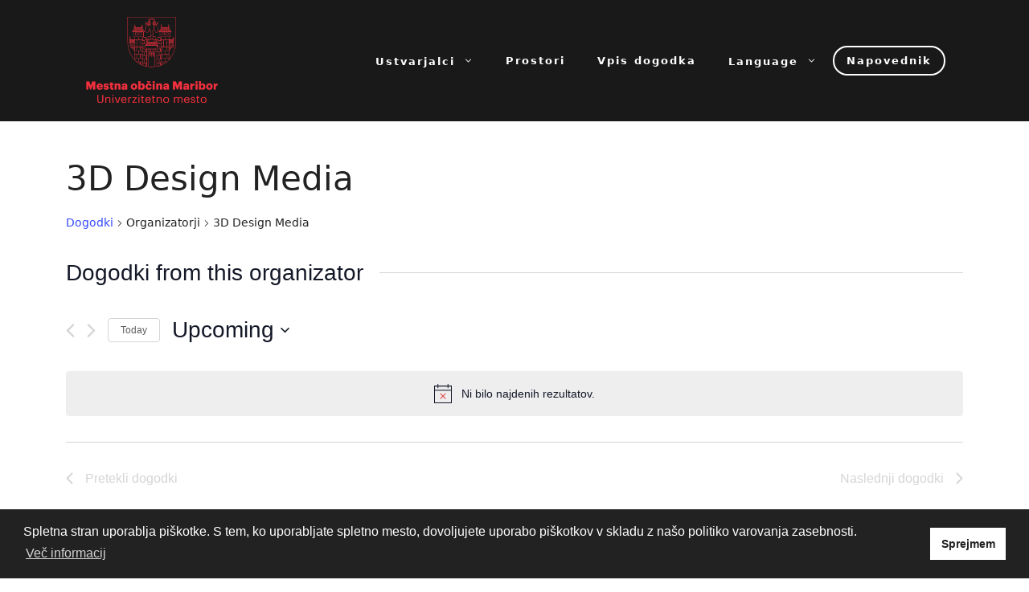

--- FILE ---
content_type: text/html; charset=UTF-8
request_url: https://kultura.maribor.si/organizator/3d-design-media/
body_size: 211983
content:
<!DOCTYPE html>
<html lang="sl-SI">
<head>
	<meta charset="UTF-8">
	<link rel="profile" href="https://gmpg.org/xfn/11">
	<link rel='stylesheet' id='tribe-events-views-v2-bootstrap-datepicker-styles-css' href='https://kultura.maribor.si/wp-content/plugins/the-events-calendar/vendor/bootstrap-datepicker/css/bootstrap-datepicker.standalone.min.css?ver=6.2.8.1' media='all' />
<link rel='stylesheet' id='tec-variables-skeleton-css' href='https://kultura.maribor.si/wp-content/plugins/the-events-calendar/common/src/resources/css/variables-skeleton.min.css?ver=5.1.15.1' media='all' />
<link rel='stylesheet' id='tribe-common-skeleton-style-css' href='https://kultura.maribor.si/wp-content/plugins/the-events-calendar/common/src/resources/css/common-skeleton.min.css?ver=5.1.15.1' media='all' />
<link rel='stylesheet' id='tribe-tooltipster-css-css' href='https://kultura.maribor.si/wp-content/plugins/the-events-calendar/common/vendor/tooltipster/tooltipster.bundle.min.css?ver=5.1.15.1' media='all' />
<link rel='stylesheet' id='tribe-events-views-v2-skeleton-css' href='https://kultura.maribor.si/wp-content/plugins/the-events-calendar/src/resources/css/views-skeleton.min.css?ver=6.2.8.1' media='all' />
<link rel='stylesheet' id='tec-variables-full-css' href='https://kultura.maribor.si/wp-content/plugins/the-events-calendar/common/src/resources/css/variables-full.min.css?ver=5.1.15.1' media='all' />
<link rel='stylesheet' id='tribe-common-full-style-css' href='https://kultura.maribor.si/wp-content/plugins/the-events-calendar/common/src/resources/css/common-full.min.css?ver=5.1.15.1' media='all' />
<link rel='stylesheet' id='tribe-events-views-v2-full-css' href='https://kultura.maribor.si/wp-content/plugins/the-events-calendar/src/resources/css/views-full.min.css?ver=6.2.8.1' media='all' />
<link rel='stylesheet' id='tribe-events-views-v2-print-css' href='https://kultura.maribor.si/wp-content/plugins/the-events-calendar/src/resources/css/views-print.min.css?ver=6.2.8.1' media='print' />
<link rel='stylesheet' id='tribe-events-filterbar-views-v2-print-css' href='https://kultura.maribor.si/wp-content/plugins/the-events-calendar-filterbar/src/resources/css/views-print.min.css?ver=5.5.3' media='print' />
<link rel='stylesheet' id='tribe-events-pro-views-v2-print-css' href='https://kultura.maribor.si/wp-content/plugins/events-calendar-pro/src/resources/css/views-print.min.css?ver=6.2.4' media='print' />
<meta name='robots' content='index, follow, max-image-preview:large, max-snippet:-1, max-video-preview:-1' />
<meta name="viewport" content="width=device-width, initial-scale=1">
	<!-- This site is optimized with the Yoast SEO plugin v21.6 - https://yoast.com/wordpress/plugins/seo/ -->
	<title>3D Design Media &#8211; Kultura Maribor</title>
	<link rel="canonical" href="https://kultura.maribor.si/organizator/3d-design-media/" />
	<meta property="og:locale" content="sl_SI" />
	<meta property="og:type" content="article" />
	<meta property="og:title" content="3D Design Media - Kultura Maribor" />
	<meta property="og:url" content="https://kultura.maribor.si/organizator/3d-design-media/" />
	<meta property="og:site_name" content="Kultura Maribor" />
	<meta name="twitter:card" content="summary_large_image" />
	<script type="application/ld+json" class="yoast-schema-graph">{"@context":"https://schema.org","@graph":[{"@type":"WebPage","@id":"https://kultura.maribor.si/organizator/3d-design-media/","url":"https://kultura.maribor.si/organizator/3d-design-media/","name":"3D Design Media - Kultura Maribor","isPartOf":{"@id":"https://kultura.maribor.si/#website"},"datePublished":"2022-10-21T09:50:28+00:00","dateModified":"2022-10-21T09:50:28+00:00","breadcrumb":{"@id":"https://kultura.maribor.si/organizator/3d-design-media/#breadcrumb"},"inLanguage":"sl-SI","potentialAction":[{"@type":"ReadAction","target":["https://kultura.maribor.si/organizator/3d-design-media/"]}]},{"@type":"BreadcrumbList","@id":"https://kultura.maribor.si/organizator/3d-design-media/#breadcrumb","itemListElement":[{"@type":"ListItem","position":1,"name":"Home","item":"https://kultura.maribor.si/"},{"@type":"ListItem","position":2,"name":"3D Design Media"}]},{"@type":"WebSite","@id":"https://kultura.maribor.si/#website","url":"https://kultura.maribor.si/","name":"Kultura Maribor","description":"NAPOVEDNIK KULTURNIH DOGODKOV V MESTNI OBČINI MARIBOR","publisher":{"@id":"https://kultura.maribor.si/#organization"},"potentialAction":[{"@type":"SearchAction","target":{"@type":"EntryPoint","urlTemplate":"https://kultura.maribor.si/?s={search_term_string}"},"query-input":"required name=search_term_string"}],"inLanguage":"sl-SI"},{"@type":"Organization","@id":"https://kultura.maribor.si/#organization","name":"Kultura Maribor","url":"https://kultura.maribor.si/","logo":{"@type":"ImageObject","inLanguage":"sl-SI","@id":"https://kultura.maribor.si/#/schema/logo/image/","url":"https://kultura.maribor.si/wp-content/uploads/2023/04/cropped-MOM-Logo_novi-2023.png","contentUrl":"https://kultura.maribor.si/wp-content/uploads/2023/04/cropped-MOM-Logo_novi-2023.png","width":300,"height":195,"caption":"Kultura Maribor"},"image":{"@id":"https://kultura.maribor.si/#/schema/logo/image/"}}]}</script>
	<!-- / Yoast SEO plugin. -->


<link rel='dns-prefetch' href='//translate.google.com' />
<link rel="alternate" type="application/rss+xml" title="Kultura Maribor &raquo; Vir" href="https://kultura.maribor.si/feed/" />
<link rel="alternate" type="application/rss+xml" title="Kultura Maribor &raquo; Vir komentarjev" href="https://kultura.maribor.si/comments/feed/" />
<link rel="alternate" type="text/calendar" title="Kultura Maribor &raquo; iCal Feed" href="https://kultura.maribor.si/napovednik/?ical=1" />
<script>
window._wpemojiSettings = {"baseUrl":"https:\/\/s.w.org\/images\/core\/emoji\/14.0.0\/72x72\/","ext":".png","svgUrl":"https:\/\/s.w.org\/images\/core\/emoji\/14.0.0\/svg\/","svgExt":".svg","source":{"concatemoji":"https:\/\/kultura.maribor.si\/wp-includes\/js\/wp-emoji-release.min.js?ver=6.2.8"}};
/*! This file is auto-generated */
!function(e,a,t){var n,r,o,i=a.createElement("canvas"),p=i.getContext&&i.getContext("2d");function s(e,t){p.clearRect(0,0,i.width,i.height),p.fillText(e,0,0);e=i.toDataURL();return p.clearRect(0,0,i.width,i.height),p.fillText(t,0,0),e===i.toDataURL()}function c(e){var t=a.createElement("script");t.src=e,t.defer=t.type="text/javascript",a.getElementsByTagName("head")[0].appendChild(t)}for(o=Array("flag","emoji"),t.supports={everything:!0,everythingExceptFlag:!0},r=0;r<o.length;r++)t.supports[o[r]]=function(e){if(p&&p.fillText)switch(p.textBaseline="top",p.font="600 32px Arial",e){case"flag":return s("\ud83c\udff3\ufe0f\u200d\u26a7\ufe0f","\ud83c\udff3\ufe0f\u200b\u26a7\ufe0f")?!1:!s("\ud83c\uddfa\ud83c\uddf3","\ud83c\uddfa\u200b\ud83c\uddf3")&&!s("\ud83c\udff4\udb40\udc67\udb40\udc62\udb40\udc65\udb40\udc6e\udb40\udc67\udb40\udc7f","\ud83c\udff4\u200b\udb40\udc67\u200b\udb40\udc62\u200b\udb40\udc65\u200b\udb40\udc6e\u200b\udb40\udc67\u200b\udb40\udc7f");case"emoji":return!s("\ud83e\udef1\ud83c\udffb\u200d\ud83e\udef2\ud83c\udfff","\ud83e\udef1\ud83c\udffb\u200b\ud83e\udef2\ud83c\udfff")}return!1}(o[r]),t.supports.everything=t.supports.everything&&t.supports[o[r]],"flag"!==o[r]&&(t.supports.everythingExceptFlag=t.supports.everythingExceptFlag&&t.supports[o[r]]);t.supports.everythingExceptFlag=t.supports.everythingExceptFlag&&!t.supports.flag,t.DOMReady=!1,t.readyCallback=function(){t.DOMReady=!0},t.supports.everything||(n=function(){t.readyCallback()},a.addEventListener?(a.addEventListener("DOMContentLoaded",n,!1),e.addEventListener("load",n,!1)):(e.attachEvent("onload",n),a.attachEvent("onreadystatechange",function(){"complete"===a.readyState&&t.readyCallback()})),(e=t.source||{}).concatemoji?c(e.concatemoji):e.wpemoji&&e.twemoji&&(c(e.twemoji),c(e.wpemoji)))}(window,document,window._wpemojiSettings);
</script>
<style>
img.wp-smiley,
img.emoji {
	display: inline !important;
	border: none !important;
	box-shadow: none !important;
	height: 1em !important;
	width: 1em !important;
	margin: 0 0.07em !important;
	vertical-align: -0.1em !important;
	background: none !important;
	padding: 0 !important;
}
</style>
	<link rel='stylesheet' id='tribe-select2-css-css' href='https://kultura.maribor.si/wp-content/plugins/the-events-calendar/common/vendor/tribe-selectWoo/dist/css/selectWoo.min.css?ver=5.1.15.1' media='all' />
<link rel='stylesheet' id='tribe-events-custom-jquery-styles-css' href='https://kultura.maribor.si/wp-content/plugins/the-events-calendar/vendor/jquery/smoothness/jquery-ui-1.8.23.custom.css?ver=6.2.8.1' media='all' />
<link rel='stylesheet' id='tribe-events-filterbar-views-v2-1-filter-bar-skeleton-css' href='https://kultura.maribor.si/wp-content/plugins/the-events-calendar-filterbar/src/resources/css/views-filter-bar-skeleton.min.css?ver=5.5.3' media='all' />
<link rel='stylesheet' id='tribe-events-filterbar-views-v2-1-filter-bar-full-css' href='https://kultura.maribor.si/wp-content/plugins/the-events-calendar-filterbar/src/resources/css/views-filter-bar-full.min.css?ver=5.5.3' media='all' />
<link rel='stylesheet' id='tec-events-pro-single-css' href='https://kultura.maribor.si/wp-content/plugins/events-calendar-pro/src/resources/css/events-single.min.css?ver=6.2.4' media='all' />
<link rel='stylesheet' id='tribe-events-pro-mini-calendar-block-styles-css' href='https://kultura.maribor.si/wp-content/plugins/events-calendar-pro/src/resources/css/tribe-events-pro-mini-calendar-block.min.css?ver=6.2.4' media='all' />
<link rel='stylesheet' id='wp-block-library-css' href='https://kultura.maribor.si/wp-includes/css/dist/block-library/style.min.css?ver=6.2.8' media='all' />
<link rel='stylesheet' id='fontawesome-free-css' href='https://kultura.maribor.si/wp-content/plugins/getwid/vendors/fontawesome-free/css/all.min.css?ver=5.5.0' media='all' />
<link rel='stylesheet' id='slick-css' href='https://kultura.maribor.si/wp-content/plugins/getwid/vendors/slick/slick/slick.min.css?ver=1.9.0' media='all' />
<link rel='stylesheet' id='slick-theme-css' href='https://kultura.maribor.si/wp-content/plugins/getwid/vendors/slick/slick/slick-theme.min.css?ver=1.9.0' media='all' />
<link rel='stylesheet' id='fancybox-css' href='https://kultura.maribor.si/wp-content/plugins/getwid/vendors/fancybox/jquery.fancybox.min.css?ver=3.5.7' media='all' />
<link rel='stylesheet' id='getwid-blocks-css' href='https://kultura.maribor.si/wp-content/plugins/getwid/assets/css/blocks.style.css?ver=2.0.8' media='all' />
<style id='getwid-blocks-inline-css'>
.wp-block-getwid-section .wp-block-getwid-section__wrapper .wp-block-getwid-section__inner-wrapper{max-width: 840px;}
</style>
<link rel='stylesheet' id='classic-theme-styles-css' href='https://kultura.maribor.si/wp-includes/css/classic-themes.min.css?ver=6.2.8' media='all' />
<style id='global-styles-inline-css'>
body{--wp--preset--color--black: #000000;--wp--preset--color--cyan-bluish-gray: #abb8c3;--wp--preset--color--white: #ffffff;--wp--preset--color--pale-pink: #f78da7;--wp--preset--color--vivid-red: #cf2e2e;--wp--preset--color--luminous-vivid-orange: #ff6900;--wp--preset--color--luminous-vivid-amber: #fcb900;--wp--preset--color--light-green-cyan: #7bdcb5;--wp--preset--color--vivid-green-cyan: #00d084;--wp--preset--color--pale-cyan-blue: #8ed1fc;--wp--preset--color--vivid-cyan-blue: #0693e3;--wp--preset--color--vivid-purple: #9b51e0;--wp--preset--color--contrast: var(--contrast);--wp--preset--color--contrast-2: var(--contrast-2);--wp--preset--color--contrast-3: var(--contrast-3);--wp--preset--color--base: var(--base);--wp--preset--color--base-2: var(--base-2);--wp--preset--color--base-3: var(--base-3);--wp--preset--color--accent: var(--accent);--wp--preset--gradient--vivid-cyan-blue-to-vivid-purple: linear-gradient(135deg,rgba(6,147,227,1) 0%,rgb(155,81,224) 100%);--wp--preset--gradient--light-green-cyan-to-vivid-green-cyan: linear-gradient(135deg,rgb(122,220,180) 0%,rgb(0,208,130) 100%);--wp--preset--gradient--luminous-vivid-amber-to-luminous-vivid-orange: linear-gradient(135deg,rgba(252,185,0,1) 0%,rgba(255,105,0,1) 100%);--wp--preset--gradient--luminous-vivid-orange-to-vivid-red: linear-gradient(135deg,rgba(255,105,0,1) 0%,rgb(207,46,46) 100%);--wp--preset--gradient--very-light-gray-to-cyan-bluish-gray: linear-gradient(135deg,rgb(238,238,238) 0%,rgb(169,184,195) 100%);--wp--preset--gradient--cool-to-warm-spectrum: linear-gradient(135deg,rgb(74,234,220) 0%,rgb(151,120,209) 20%,rgb(207,42,186) 40%,rgb(238,44,130) 60%,rgb(251,105,98) 80%,rgb(254,248,76) 100%);--wp--preset--gradient--blush-light-purple: linear-gradient(135deg,rgb(255,206,236) 0%,rgb(152,150,240) 100%);--wp--preset--gradient--blush-bordeaux: linear-gradient(135deg,rgb(254,205,165) 0%,rgb(254,45,45) 50%,rgb(107,0,62) 100%);--wp--preset--gradient--luminous-dusk: linear-gradient(135deg,rgb(255,203,112) 0%,rgb(199,81,192) 50%,rgb(65,88,208) 100%);--wp--preset--gradient--pale-ocean: linear-gradient(135deg,rgb(255,245,203) 0%,rgb(182,227,212) 50%,rgb(51,167,181) 100%);--wp--preset--gradient--electric-grass: linear-gradient(135deg,rgb(202,248,128) 0%,rgb(113,206,126) 100%);--wp--preset--gradient--midnight: linear-gradient(135deg,rgb(2,3,129) 0%,rgb(40,116,252) 100%);--wp--preset--duotone--dark-grayscale: url('#wp-duotone-dark-grayscale');--wp--preset--duotone--grayscale: url('#wp-duotone-grayscale');--wp--preset--duotone--purple-yellow: url('#wp-duotone-purple-yellow');--wp--preset--duotone--blue-red: url('#wp-duotone-blue-red');--wp--preset--duotone--midnight: url('#wp-duotone-midnight');--wp--preset--duotone--magenta-yellow: url('#wp-duotone-magenta-yellow');--wp--preset--duotone--purple-green: url('#wp-duotone-purple-green');--wp--preset--duotone--blue-orange: url('#wp-duotone-blue-orange');--wp--preset--font-size--small: 13px;--wp--preset--font-size--medium: 20px;--wp--preset--font-size--large: 36px;--wp--preset--font-size--x-large: 42px;--wp--preset--spacing--20: 0.44rem;--wp--preset--spacing--30: 0.67rem;--wp--preset--spacing--40: 1rem;--wp--preset--spacing--50: 1.5rem;--wp--preset--spacing--60: 2.25rem;--wp--preset--spacing--70: 3.38rem;--wp--preset--spacing--80: 5.06rem;--wp--preset--shadow--natural: 6px 6px 9px rgba(0, 0, 0, 0.2);--wp--preset--shadow--deep: 12px 12px 50px rgba(0, 0, 0, 0.4);--wp--preset--shadow--sharp: 6px 6px 0px rgba(0, 0, 0, 0.2);--wp--preset--shadow--outlined: 6px 6px 0px -3px rgba(255, 255, 255, 1), 6px 6px rgba(0, 0, 0, 1);--wp--preset--shadow--crisp: 6px 6px 0px rgba(0, 0, 0, 1);}:where(.is-layout-flex){gap: 0.5em;}body .is-layout-flow > .alignleft{float: left;margin-inline-start: 0;margin-inline-end: 2em;}body .is-layout-flow > .alignright{float: right;margin-inline-start: 2em;margin-inline-end: 0;}body .is-layout-flow > .aligncenter{margin-left: auto !important;margin-right: auto !important;}body .is-layout-constrained > .alignleft{float: left;margin-inline-start: 0;margin-inline-end: 2em;}body .is-layout-constrained > .alignright{float: right;margin-inline-start: 2em;margin-inline-end: 0;}body .is-layout-constrained > .aligncenter{margin-left: auto !important;margin-right: auto !important;}body .is-layout-constrained > :where(:not(.alignleft):not(.alignright):not(.alignfull)){max-width: var(--wp--style--global--content-size);margin-left: auto !important;margin-right: auto !important;}body .is-layout-constrained > .alignwide{max-width: var(--wp--style--global--wide-size);}body .is-layout-flex{display: flex;}body .is-layout-flex{flex-wrap: wrap;align-items: center;}body .is-layout-flex > *{margin: 0;}:where(.wp-block-columns.is-layout-flex){gap: 2em;}.has-black-color{color: var(--wp--preset--color--black) !important;}.has-cyan-bluish-gray-color{color: var(--wp--preset--color--cyan-bluish-gray) !important;}.has-white-color{color: var(--wp--preset--color--white) !important;}.has-pale-pink-color{color: var(--wp--preset--color--pale-pink) !important;}.has-vivid-red-color{color: var(--wp--preset--color--vivid-red) !important;}.has-luminous-vivid-orange-color{color: var(--wp--preset--color--luminous-vivid-orange) !important;}.has-luminous-vivid-amber-color{color: var(--wp--preset--color--luminous-vivid-amber) !important;}.has-light-green-cyan-color{color: var(--wp--preset--color--light-green-cyan) !important;}.has-vivid-green-cyan-color{color: var(--wp--preset--color--vivid-green-cyan) !important;}.has-pale-cyan-blue-color{color: var(--wp--preset--color--pale-cyan-blue) !important;}.has-vivid-cyan-blue-color{color: var(--wp--preset--color--vivid-cyan-blue) !important;}.has-vivid-purple-color{color: var(--wp--preset--color--vivid-purple) !important;}.has-black-background-color{background-color: var(--wp--preset--color--black) !important;}.has-cyan-bluish-gray-background-color{background-color: var(--wp--preset--color--cyan-bluish-gray) !important;}.has-white-background-color{background-color: var(--wp--preset--color--white) !important;}.has-pale-pink-background-color{background-color: var(--wp--preset--color--pale-pink) !important;}.has-vivid-red-background-color{background-color: var(--wp--preset--color--vivid-red) !important;}.has-luminous-vivid-orange-background-color{background-color: var(--wp--preset--color--luminous-vivid-orange) !important;}.has-luminous-vivid-amber-background-color{background-color: var(--wp--preset--color--luminous-vivid-amber) !important;}.has-light-green-cyan-background-color{background-color: var(--wp--preset--color--light-green-cyan) !important;}.has-vivid-green-cyan-background-color{background-color: var(--wp--preset--color--vivid-green-cyan) !important;}.has-pale-cyan-blue-background-color{background-color: var(--wp--preset--color--pale-cyan-blue) !important;}.has-vivid-cyan-blue-background-color{background-color: var(--wp--preset--color--vivid-cyan-blue) !important;}.has-vivid-purple-background-color{background-color: var(--wp--preset--color--vivid-purple) !important;}.has-black-border-color{border-color: var(--wp--preset--color--black) !important;}.has-cyan-bluish-gray-border-color{border-color: var(--wp--preset--color--cyan-bluish-gray) !important;}.has-white-border-color{border-color: var(--wp--preset--color--white) !important;}.has-pale-pink-border-color{border-color: var(--wp--preset--color--pale-pink) !important;}.has-vivid-red-border-color{border-color: var(--wp--preset--color--vivid-red) !important;}.has-luminous-vivid-orange-border-color{border-color: var(--wp--preset--color--luminous-vivid-orange) !important;}.has-luminous-vivid-amber-border-color{border-color: var(--wp--preset--color--luminous-vivid-amber) !important;}.has-light-green-cyan-border-color{border-color: var(--wp--preset--color--light-green-cyan) !important;}.has-vivid-green-cyan-border-color{border-color: var(--wp--preset--color--vivid-green-cyan) !important;}.has-pale-cyan-blue-border-color{border-color: var(--wp--preset--color--pale-cyan-blue) !important;}.has-vivid-cyan-blue-border-color{border-color: var(--wp--preset--color--vivid-cyan-blue) !important;}.has-vivid-purple-border-color{border-color: var(--wp--preset--color--vivid-purple) !important;}.has-vivid-cyan-blue-to-vivid-purple-gradient-background{background: var(--wp--preset--gradient--vivid-cyan-blue-to-vivid-purple) !important;}.has-light-green-cyan-to-vivid-green-cyan-gradient-background{background: var(--wp--preset--gradient--light-green-cyan-to-vivid-green-cyan) !important;}.has-luminous-vivid-amber-to-luminous-vivid-orange-gradient-background{background: var(--wp--preset--gradient--luminous-vivid-amber-to-luminous-vivid-orange) !important;}.has-luminous-vivid-orange-to-vivid-red-gradient-background{background: var(--wp--preset--gradient--luminous-vivid-orange-to-vivid-red) !important;}.has-very-light-gray-to-cyan-bluish-gray-gradient-background{background: var(--wp--preset--gradient--very-light-gray-to-cyan-bluish-gray) !important;}.has-cool-to-warm-spectrum-gradient-background{background: var(--wp--preset--gradient--cool-to-warm-spectrum) !important;}.has-blush-light-purple-gradient-background{background: var(--wp--preset--gradient--blush-light-purple) !important;}.has-blush-bordeaux-gradient-background{background: var(--wp--preset--gradient--blush-bordeaux) !important;}.has-luminous-dusk-gradient-background{background: var(--wp--preset--gradient--luminous-dusk) !important;}.has-pale-ocean-gradient-background{background: var(--wp--preset--gradient--pale-ocean) !important;}.has-electric-grass-gradient-background{background: var(--wp--preset--gradient--electric-grass) !important;}.has-midnight-gradient-background{background: var(--wp--preset--gradient--midnight) !important;}.has-small-font-size{font-size: var(--wp--preset--font-size--small) !important;}.has-medium-font-size{font-size: var(--wp--preset--font-size--medium) !important;}.has-large-font-size{font-size: var(--wp--preset--font-size--large) !important;}.has-x-large-font-size{font-size: var(--wp--preset--font-size--x-large) !important;}
.wp-block-navigation a:where(:not(.wp-element-button)){color: inherit;}
:where(.wp-block-columns.is-layout-flex){gap: 2em;}
.wp-block-pullquote{font-size: 1.5em;line-height: 1.6;}
</style>
<link rel='stylesheet' id='google-language-translator-css' href='https://kultura.maribor.si/wp-content/plugins/google-language-translator/css/style.css?ver=6.0.19' media='' />
<style id='wpxpo-global-style-inline-css'>
:root {
			--preset-color1: #037fff;
			--preset-color2: #026fe0;
			--preset-color3: #071323;
			--preset-color4: #132133;
			--preset-color5: #34495e;
			--preset-color6: #787676;
			--preset-color7: #f0f2f3;
			--preset-color8: #f8f9fa;
			--preset-color9: #ffffff;
		}{}
</style>
<style id='ultp-preset-colors-style-inline-css'>
:root { --postx_preset_Base_1_color: #f4f4ff; --postx_preset_Base_2_color: #dddff8; --postx_preset_Base_3_color: #B4B4D6; --postx_preset_Primary_color: #3323f0; --postx_preset_Secondary_color: #4a5fff; --postx_preset_Tertiary_color: #FFFFFF; --postx_preset_Contrast_3_color: #545472; --postx_preset_Contrast_2_color: #262657; --postx_preset_Contrast_1_color: #10102e; --postx_preset_Over_Primary_color: #ffffff;  }
</style>
<style id='ultp-preset-gradient-style-inline-css'>
:root { --postx_preset_Primary_to_Secondary_to_Right_gradient: linear-gradient(90deg, var(--postx_preset_Primary_color) 0%, var(--postx_preset_Secondary_color) 100%); --postx_preset_Primary_to_Secondary_to_Bottom_gradient: linear-gradient(180deg, var(--postx_preset_Primary_color) 0%, var(--postx_preset_Secondary_color) 100%); --postx_preset_Secondary_to_Primary_to_Right_gradient: linear-gradient(90deg, var(--postx_preset_Secondary_color) 0%, var(--postx_preset_Primary_color) 100%); --postx_preset_Secondary_to_Primary_to_Bottom_gradient: linear-gradient(180deg, var(--postx_preset_Secondary_color) 0%, var(--postx_preset_Primary_color) 100%); --postx_preset_Cold_Evening_gradient: linear-gradient(0deg, rgb(12, 52, 131) 0%, rgb(162, 182, 223) 100%, rgb(107, 140, 206) 100%, rgb(162, 182, 223) 100%); --postx_preset_Purple_Division_gradient: linear-gradient(0deg, rgb(112, 40, 228) 0%, rgb(229, 178, 202) 100%); --postx_preset_Over_Sun_gradient: linear-gradient(60deg, rgb(171, 236, 214) 0%, rgb(251, 237, 150) 100%); --postx_preset_Morning_Salad_gradient: linear-gradient(-255deg, rgb(183, 248, 219) 0%, rgb(80, 167, 194) 100%); --postx_preset_Fabled_Sunset_gradient: linear-gradient(-270deg, rgb(35, 21, 87) 0%, rgb(68, 16, 122) 29%, rgb(255, 19, 97) 67%, rgb(255, 248, 0) 100%);  }
</style>
<style id='ultp-preset-typo-style-inline-css'>
@import url('https://fonts.googleapis.com/css?family=Roboto:100,100i,300,300i,400,400i,500,500i,700,700i,900,900i'); :root { --postx_preset_Heading_typo_font_family: Roboto; --postx_preset_Heading_typo_font_family_type: sans-serif; --postx_preset_Heading_typo_font_weight: 600; --postx_preset_Heading_typo_text_transform: capitalize; --postx_preset_Body_and_Others_typo_font_family: Roboto; --postx_preset_Body_and_Others_typo_font_family_type: sans-serif; --postx_preset_Body_and_Others_typo_font_weight: 400; --postx_preset_Body_and_Others_typo_text_transform: lowercase; --postx_preset_body_typo_font_size_lg: 16px; --postx_preset_paragraph_1_typo_font_size_lg: 12px; --postx_preset_paragraph_2_typo_font_size_lg: 12px; --postx_preset_paragraph_3_typo_font_size_lg: 12px; --postx_preset_heading_h1_typo_font_size_lg: 42px; --postx_preset_heading_h2_typo_font_size_lg: 36px; --postx_preset_heading_h3_typo_font_size_lg: 30px; --postx_preset_heading_h4_typo_font_size_lg: 24px; --postx_preset_heading_h5_typo_font_size_lg: 20px; --postx_preset_heading_h6_typo_font_size_lg: 16px; }
</style>
<link rel='stylesheet' id='nsc_bar_nice-cookie-consent-css' href='https://kultura.maribor.si/wp-content/plugins/beautiful-and-responsive-cookie-consent/public/cookieNSCconsent.min.css?ver=4.2.0' media='all' />
<link rel='stylesheet' id='generate-widget-areas-css' href='https://kultura.maribor.si/wp-content/themes/generatepress/assets/css/components/widget-areas.min.css?ver=3.1.0' media='all' />
<link rel='stylesheet' id='generate-style-css' href='https://kultura.maribor.si/wp-content/themes/generatepress/assets/css/main.min.css?ver=3.1.0' media='all' />
<style id='generate-style-inline-css'>
body{background-color:var(--base-2);color:var(--contrast);}a{color:var(--accent);}a{text-decoration:underline;}.entry-title a, .site-branding a, a.button, .wp-block-button__link, .main-navigation a{text-decoration:none;}a:hover, a:focus, a:active{color:var(--contrast);}.wp-block-group__inner-container{max-width:1200px;margin-left:auto;margin-right:auto;}.site-header .header-image{width:170px;}.generate-back-to-top{font-size:20px;border-radius:3px;position:fixed;bottom:30px;right:30px;line-height:40px;width:40px;text-align:center;z-index:10;transition:opacity 300ms ease-in-out;}:root{--contrast:#222222;--contrast-2:#575760;--contrast-3:#b2b2be;--base:#f0f0f0;--base-2:#f7f8f9;--base-3:#ffffff;--accent:#1e73be;}.has-contrast-color{color:#222222;}.has-contrast-background-color{background-color:#222222;}.has-contrast-2-color{color:#575760;}.has-contrast-2-background-color{background-color:#575760;}.has-contrast-3-color{color:#b2b2be;}.has-contrast-3-background-color{background-color:#b2b2be;}.has-base-color{color:#f0f0f0;}.has-base-background-color{background-color:#f0f0f0;}.has-base-2-color{color:#f7f8f9;}.has-base-2-background-color{background-color:#f7f8f9;}.has-base-3-color{color:#ffffff;}.has-base-3-background-color{background-color:#ffffff;}.has-accent-color{color:#1e73be;}.has-accent-background-color{background-color:#1e73be;}.top-bar{background-color:#636363;color:#ffffff;}.top-bar a{color:#ffffff;}.top-bar a:hover{color:#303030;}.site-header{background-color:var(--base-3);}.main-title a,.main-title a:hover{color:var(--contrast);}.site-description{color:var(--contrast-2);}.mobile-menu-control-wrapper .menu-toggle,.mobile-menu-control-wrapper .menu-toggle:hover,.mobile-menu-control-wrapper .menu-toggle:focus,.has-inline-mobile-toggle #site-navigation.toggled{background-color:rgba(0, 0, 0, 0.02);}.main-navigation,.main-navigation ul ul{background-color:var(--base-3);}.main-navigation .main-nav ul li a, .main-navigation .menu-toggle, .main-navigation .menu-bar-items{color:var(--contrast);}.main-navigation .main-nav ul li:not([class*="current-menu-"]):hover > a, .main-navigation .main-nav ul li:not([class*="current-menu-"]):focus > a, .main-navigation .main-nav ul li.sfHover:not([class*="current-menu-"]) > a, .main-navigation .menu-bar-item:hover > a, .main-navigation .menu-bar-item.sfHover > a{color:var(--accent);}button.menu-toggle:hover,button.menu-toggle:focus{color:var(--contrast);}.main-navigation .main-nav ul li[class*="current-menu-"] > a{color:var(--accent);}.navigation-search input[type="search"],.navigation-search input[type="search"]:active, .navigation-search input[type="search"]:focus, .main-navigation .main-nav ul li.search-item.active > a, .main-navigation .menu-bar-items .search-item.active > a{color:var(--accent);}.main-navigation ul ul{background-color:var(--base);}.separate-containers .inside-article, .separate-containers .comments-area, .separate-containers .page-header, .one-container .container, .separate-containers .paging-navigation, .inside-page-header{background-color:var(--base-3);}.entry-title a{color:var(--contrast);}.entry-title a:hover{color:var(--contrast-2);}.entry-meta{color:var(--contrast-2);}.sidebar .widget{background-color:var(--base-3);}.footer-widgets{background-color:var(--base-3);}.site-info{background-color:var(--base-3);}input[type="text"],input[type="email"],input[type="url"],input[type="password"],input[type="search"],input[type="tel"],input[type="number"],textarea,select{color:var(--contrast);background-color:var(--base-2);border-color:var(--base);}input[type="text"]:focus,input[type="email"]:focus,input[type="url"]:focus,input[type="password"]:focus,input[type="search"]:focus,input[type="tel"]:focus,input[type="number"]:focus,textarea:focus,select:focus{color:var(--contrast);background-color:var(--base-2);border-color:var(--contrast-3);}button,html input[type="button"],input[type="reset"],input[type="submit"],a.button,a.wp-block-button__link:not(.has-background){color:#ffffff;background-color:#55555e;}button:hover,html input[type="button"]:hover,input[type="reset"]:hover,input[type="submit"]:hover,a.button:hover,button:focus,html input[type="button"]:focus,input[type="reset"]:focus,input[type="submit"]:focus,a.button:focus,a.wp-block-button__link:not(.has-background):active,a.wp-block-button__link:not(.has-background):focus,a.wp-block-button__link:not(.has-background):hover{color:#ffffff;background-color:#3f4047;}a.generate-back-to-top{background-color:rgba( 0,0,0,0.4 );color:#ffffff;}a.generate-back-to-top:hover,a.generate-back-to-top:focus{background-color:rgba( 0,0,0,0.6 );color:#ffffff;}@media (max-width: 768px){.main-navigation .menu-bar-item:hover > a, .main-navigation .menu-bar-item.sfHover > a{background:none;color:var(--contrast);}}.nav-below-header .main-navigation .inside-navigation.grid-container, .nav-above-header .main-navigation .inside-navigation.grid-container{padding:0px 20px 0px 20px;}.site-main .wp-block-group__inner-container{padding:40px;}.separate-containers .paging-navigation{padding-top:20px;padding-bottom:20px;}.entry-content .alignwide, body:not(.no-sidebar) .entry-content .alignfull{margin-left:-40px;width:calc(100% + 80px);max-width:calc(100% + 80px);}.rtl .menu-item-has-children .dropdown-menu-toggle{padding-left:20px;}.rtl .main-navigation .main-nav ul li.menu-item-has-children > a{padding-right:20px;}@media (max-width:768px){.separate-containers .inside-article, .separate-containers .comments-area, .separate-containers .page-header, .separate-containers .paging-navigation, .one-container .site-content, .inside-page-header{padding:30px;}.site-main .wp-block-group__inner-container{padding:30px;}.inside-top-bar{padding-right:30px;padding-left:30px;}.inside-header{padding-right:30px;padding-left:30px;}.widget-area .widget{padding-top:30px;padding-right:30px;padding-bottom:30px;padding-left:30px;}.footer-widgets-container{padding-top:30px;padding-right:30px;padding-bottom:30px;padding-left:30px;}.inside-site-info{padding-right:30px;padding-left:30px;}.entry-content .alignwide, body:not(.no-sidebar) .entry-content .alignfull{margin-left:-30px;width:calc(100% + 60px);max-width:calc(100% + 60px);}.one-container .site-main .paging-navigation{margin-bottom:20px;}}/* End cached CSS */.is-right-sidebar{width:30%;}.is-left-sidebar{width:30%;}.site-content .content-area{width:70%;}@media (max-width: 768px){.main-navigation .menu-toggle,.sidebar-nav-mobile:not(#sticky-placeholder){display:block;}.main-navigation ul,.gen-sidebar-nav,.main-navigation:not(.slideout-navigation):not(.toggled) .main-nav > ul,.has-inline-mobile-toggle #site-navigation .inside-navigation > *:not(.navigation-search):not(.main-nav){display:none;}.nav-align-right .inside-navigation,.nav-align-center .inside-navigation{justify-content:space-between;}.has-inline-mobile-toggle .mobile-menu-control-wrapper{display:flex;flex-wrap:wrap;}.has-inline-mobile-toggle .inside-header{flex-direction:row;text-align:left;flex-wrap:wrap;}.has-inline-mobile-toggle .header-widget,.has-inline-mobile-toggle #site-navigation{flex-basis:100%;}.nav-float-left .has-inline-mobile-toggle #site-navigation{order:10;}}
.dynamic-author-image-rounded{border-radius:100%;}.dynamic-featured-image, .dynamic-author-image{vertical-align:middle;}.one-container.blog .dynamic-content-template:not(:last-child), .one-container.archive .dynamic-content-template:not(:last-child){padding-bottom:0px;}.dynamic-entry-excerpt > p:last-child{margin-bottom:0px;}
</style>
<style id='generateblocks-inline-css'>
.gb-container .wp-block-image img{vertical-align:middle;}.gb-grid-wrapper .wp-block-image{margin-bottom:0;}.gb-highlight{background:none;}
</style>
<script src='https://kultura.maribor.si/wp-includes/js/jquery/jquery.min.js?ver=3.6.4' id='jquery-core-js'></script>
<script src='https://kultura.maribor.si/wp-includes/js/jquery/jquery-migrate.min.js?ver=3.4.0' id='jquery-migrate-js'></script>
<script src='https://kultura.maribor.si/wp-content/plugins/the-events-calendar/common/src/resources/js/tribe-common.min.js?ver=5.1.15.1' id='tribe-common-js'></script>
<script src='https://kultura.maribor.si/wp-content/plugins/the-events-calendar/src/resources/js/views/breakpoints.min.js?ver=6.2.8.1' id='tribe-events-views-v2-breakpoints-js'></script>
<script src='https://kultura.maribor.si/wp-content/plugins/the-events-calendar/src/resources/js/views/accordion.min.js?ver=6.2.8.1' id='tribe-events-views-v2-accordion-js'></script>
<script id='tribe-events-filterbar-views-filter-bar-state-js-js-extra'>
var tribe_events_filter_bar_js_config = {"events":{"currency_symbol":"\u20ac","reverse_currency_position":true},"l10n":{"show_filters":"Poka\u017ei filtre","hide_filters":"Skrij filtre","cost_range_currency_symbol_before":"<%- currency_symbol %><%- cost_low %> - <%- currency_symbol %><%- cost_high %>","cost_range_currency_symbol_after":"<%- cost_low %><%- currency_symbol %> - <%- cost_high %><%- currency_symbol %>"}};
</script>
<script src='https://kultura.maribor.si/wp-content/plugins/the-events-calendar-filterbar/src/resources/js/views/filter-bar-state.min.js?ver=5.5.3' id='tribe-events-filterbar-views-filter-bar-state-js-js'></script>
<link rel="https://api.w.org/" href="https://kultura.maribor.si/wp-json/" /><link rel="alternate" type="application/json" href="https://kultura.maribor.si/wp-json/wp/v2/tribe_organizer/27105" /><link rel="EditURI" type="application/rsd+xml" title="RSD" href="https://kultura.maribor.si/xmlrpc.php?rsd" />
<link rel="wlwmanifest" type="application/wlwmanifest+xml" href="https://kultura.maribor.si/wp-includes/wlwmanifest.xml" />
<meta name="generator" content="WordPress 6.2.8" />
<link rel='shortlink' href='https://kultura.maribor.si/?p=27105' />
<link rel="alternate" type="application/json+oembed" href="https://kultura.maribor.si/wp-json/oembed/1.0/embed?url=https%3A%2F%2Fkultura.maribor.si%2Forganizator%2F3d-design-media%2F" />
<link rel="alternate" type="text/xml+oembed" href="https://kultura.maribor.si/wp-json/oembed/1.0/embed?url=https%3A%2F%2Fkultura.maribor.si%2Forganizator%2F3d-design-media%2F&#038;format=xml" />
<style>#google_language_translator{width:auto!important;}div.skiptranslate.goog-te-gadget{display:inline!important;}.goog-tooltip{display: none!important;}.goog-tooltip:hover{display: none!important;}.goog-text-highlight{background-color:transparent!important;border:none!important;box-shadow:none!important;}#google_language_translator select.goog-te-combo{color:#32373c;}#google_language_translator{color:transparent;}body{top:0px!important;}#goog-gt-{display:none!important;}#glt-translate-trigger{left:20px;right:auto;}#glt-translate-trigger > span{color:#ffffff;}#glt-translate-trigger{background:#f89406;}.goog-te-gadget .goog-te-combo{width:100%;}</style><style>
	.tribe-events-c-subscribe-dropdown__container{
		display: none !important;
	}
	.goog-te-banner-frame{
		display: none !important;
	}

	#post-10 .tribe-events-view--shortcode-838f29f8 .tribe-events-header__messages.tribe-events-c-messages.tribe-common-b2.tribe-common-c-loader__dot.tribe-common-c-loader__dot--third > div{
		background: url("https://kultura.maribor.si/wp-content/uploads/2021/11/delavnice.jpg");
		height: 430px;
		background-size: cover;
	}
	#post-10 > div > div > div.tribe-common.tribe-events.tribe-events-view.tribe-events-view--photo.tribe-events-view--shortcode.tribe-events-view--shortcode-47290a83.tribe-events-pro.tribe-common--breakpoint-xsmall.tribe-common--breakpoint-medium.tribe-common--breakpoint-full > div > header > div.tribe-events-header__messages.tribe-events-c-messages.tribe-common-b2.tribe-common-c-loader__dot.tribe-common-c-loader__dot--third > div{
		background: url("https://kultura.maribor.si/wp-content/uploads/2021/11/alternativa.jpg");
		height: 430px;
		background-size: cover;
	}
	#post-10 .tribe-events-view--shortcode-f0cd580c .tribe-events-header__messages.tribe-events-c-messages.tribe-common-b2.tribe-common-c-loader__dot.tribe-common-c-loader__dot--third > div{
		background: url("https://kultura.maribor.si/wp-content/uploads/2021/11/festivali.jpg");
		height: 430px;
		background-size: cover;
	}
	#post-10 .tribe-events-view--shortcode-222a1e87 .tribe-events-header__messages.tribe-events-c-messages.tribe-common-b2.tribe-common-c-loader__dot.tribe-common-c-loader__dot--third > div{
		background: url("https://kultura.maribor.si/wp-content/uploads/2021/11/dogodki.jpg");
		height: 430px;
		background-size: cover;
	}
	#post-10 .tribe-events-view--shortcode-c8594d11 .tribe-events-header__messages.tribe-events-c-messages.tribe-common-b2.tribe-common-c-loader__dot.tribe-common-c-loader__dot--third > div{
		background: url("https://kultura.maribor.si/wp-content/uploads/2021/11/gledalisce.jpeg");
		height: 430px;
		background-size: cover;
	}
	#post-10 .tribe-events-view--shortcode-1ce29eb1 .tribe-events-header__messages.tribe-events-c-messages.tribe-common-b2.tribe-common-c-loader__dot.tribe-common-c-loader__dot--third > div{
		background: url("https://kultura.maribor.si/wp-content/uploads/2021/11/glasba.jpeg");
		height: 430px;
		background-size: cover;
	}
	#post-10 .tribe-events-view--shortcode-bae90585 .tribe-events-header__messages.tribe-events-c-messages.tribe-common-b2.tribe-common-c-loader__dot.tribe-common-c-loader__dot--third > div{
		background: url("https://kultura.maribor.si/wp-content/uploads/2021/11/razstave.jpg");
		height: 430px;
		background-size: cover;
	}
	#post-10 .tribe-events-view--shortcode-4700db7c .tribe-events-header__messages.tribe-events-c-messages.tribe-common-b2.tribe-common-c-loader__dot.tribe-common-c-loader__dot--third > div{
		background: url("https://kultura.maribor.si/wp-content/uploads/2021/12/Lent_Stara_trta_Slovenia_Slovenija_Maribor_Pohorje_Matej_Vranic_STO.jpg");
		height: 430px;
		background-size: cover;
	}

	:root{
		--main-color: rgba(225,49,49, 0.9);
		--navbar-bg: rgba(0, 0, 0, 0.9);
		--black: #1f1f1f;
		--green: #3d9991;
		--font-color: #1A1A1AB3;
	}

	.show{
		display: block;
	}

	.featured-events-wrap {
		display:grid;
		grid-template-columns: 50% 1fr 1fr;
		gap: 5px;
	}

	.featured-event{
		position: relative;
		overflow: hidden;
	}

	.featured-event-title{
		position: absolute;
		bottom: 10px;
		font-weight: 600;
		text-decoration: none;
		font-size: 20px;
		line-height: 26px !important;
		color: #fff;
		margin: 1rem;
		z-index: 1;
		transition: all 500ms;
	}

	.featured-event-title:hover{
		opacity: 0.8;
		color: #fff !important;
	}

	.overlay::before{
		bottom: 0;
		content: "";
		display: block;
		width: 100%;
		position: absolute;
		z-index: 1;    background: -webkit-gradient(linear,left top,left bottom,color-stop(30%,rgba(0,0,0,.01)),color-stop(70%,#000));
		background: linear-gradient(to bottom,rgba(0,0,0,.01) 30%,#000 70%);
		opacity: .6;
		height: 100%;
		cursor: pointer;
	}

	.overlay:hover img{
		transform: scale(1.1);
		cursor: pointer;
	}

	.featured-event-1 {
		grid-column-start: 1;
		grid-row-start: 1;
		grid-row-end: 3;
		height: 505px;
	}
	.featured-event-2 {
		grid-column-start: 2;
		grid-column-end: 4;
		grid-row: 1;
	}

	.featured-event-2,
	.featured-event-3,
	.featured-event-4{
		height: 250px;
	}

	.featured-event img{
		object-fit: cover;
		height: 250px;
		transition: all 300ms;
	}

	.featured-event-1 img{
		height: 500px;
	}

	.featured-event-1 .featured-event-title{
		font-size: 28px;
		line-height: 32px;
		font-weight: 700;
	}

	p{
		color: var(--font-color);
	}

	ul li p{
		color: var(--font-color);
	}

	.site-content{
		min-height: 100vh
	}

	.separate-containers .site-main{
		margin: 0;
	}

	.margin-7rem{
		margin-top: 7rem;
	}
	body{
		background-color: white;
		padding: 0 !important;
	}

	.site-content .content-area {
		width: 100%;
	}

	.inside-article{
		padding: 0 !important;
	}

	.home-page-blog-h1{
		text-align: center;
		margin: 7rem 0 6.5rem 0;
		font-size: 30px;
		color: var(--black);
		font-weight: bold;
	}


	.home-page-blog-heading {
		font-size: 30px;
		font-weight: bold;
		margin-bottom: 0.5rem;
		position: relative;
		padding-left: 10px;
		color: var(--black);
	}

	.home-page-blog-heading::before {
		content: '';
		height: 66%;
		width: 5px;
		position: absolute;
		left: 0;
		bottom: 6px;
		background-color: red;
	}

	.home-page-blog-button-wrap{
		justify-content: center;
	}
	.home-page-blog-button a{
		color: var(--main-color) !important;
	}

	.home-page-blog-button a:hover{
		color: white !important;
		background-color: var(--main-color) !important;
	}

	#post-10 .tribe-events .tribe-events-c-messages__message-icon-svg,
	#post-10 .tribe-events-header__events-bar,
	#post-10 .tribe-events-c-nav,
	#post-10 .tribe-events-header__events-bar,
	#post-10 .tribe-events-header__top-bar,
	#post-10 .tribe-common-b3--min-medium,
	#post-10 .tribe-events-c-messages__message-list-item{
		display: none;
	}

	#post-10 .tribe-common--breakpoint-medium.tribe-events .tribe-events-l-container{
		min-height: auto !important;
	}

	#post-10 .tribe-common-g-row{
		min-height: auto !important;
		max-height: unset !important;
	}


	#post-10 .tribe-events-pro-photo__event-featured-image{
		transition: all 350ms;

	}
	#post-10 .tribe-common img{
		height: 460px !important;
		object-fit: cover;
		width: 100%;
	}
	.tribe-events-pro-photo__event-featured-image-link{
		overflow: hidden;
	}

	.tribe-events-pro .tribe-events-pro-photo__event-featured-image-link:focus, .tribe-events-pro .tribe-events-pro-photo__event-featured-image-link:hover:hover{
		opacity: 1;
	}

	#post-10 .tribe-events-pro-photo__event-featured-image:hover{
		transform: scale(1.1);
		opacity: 1;
	}

	#post-10 .tribe-common-g-col:nth-child(even){
		padding: 0;
	}
	#post-10 .tribe-events-l-container{
		padding: 0;
	}
	@media(max-width: 1240px){
		.entry-content{
			padding: 0 16px !important;
		}	
	}

	@media(max-width: 768px){
		#post-10 .tribe-common .tribe-common-g-row--gutters{
			display: block;
		}

		#post-10 .tribe-events-pro-photo__event{
			width: 100%;
		}
		#post-10 .tribe-common-g-row {
			min-height: 1700px;
			overflow: unset;
		}
	}

	.napovednik_button{
		border: 0px solid rgba(225,255,255, 1));
		color: rgba(225,255,255, 1);
		background-color: rgba(225,49,49, 1);
		padding: 12px 30px;
		border-radius: 20px;
		letter-spacing: 1px;
		font-size: 14px;
		font-weight: 799;
	}

	.napovednik_button:hover{
		background-color: rgba(225,100,100, 1);
		color: rgba(255,255,255,1);
	}

	.napovednik_button_container{
		margin: 120px 0 100px 0;
		text-align: center;
	}

	.vec_gumb{
		color: black;
		font-family: "Helvetica Neue",Helvetica,-apple-system,BlinkMacSystemFont,Roboto,Arial,sans-serif;
		font-weight: 700;
		font-size: 16px;
	}	

	.vec_gumb_container{
		text-align: right;
		margin: 0 0 100px 0;
	}

	@media (max-width: 768px){
		.featured-events-wrap{
			display: flex;
			flex-direction: column;
		}
	}

</style>
<style>

	#masthead > div{
		max-width: 90%;
	}

	#masthead{
		transition: all 0.4s;
		position: fixed;
		width: 100%;
		z-index: 10;
		top: 0;
	}

	#masthead img{
		width: 170px;
	}

	.main-navigation{
		background: transparent;
	}

	#menu-item-6338 > a{
		border: 2px solid white;
		padding: 10px 15px;
		border-radius: 20px;
		text-transform: unset;

	}

	.main-navigation:not(.toggled) ul li.sfHover>ul, .main-navigation:not(.toggled) ul li:hover>ul{
		background-color: var(--navbar-bg);
	}

	.main-navigation .main-nav ul li a, .main-navigation .menu-toggle, .main-navigation .menu-bar-items{
		color: white !important;
		letter-spacing: 2px;
		font-size: 13px;
		line-height: 13px;
		font-weight: 600;
	}	
	.sub-menu li a{
		line-height: 20px !important;
		margin-left: 2rem !important;
		font-size: 13px !important;
		padding: 0 !important;
	}
	@media(max-width: 1024px){
		#masthead > div{
			max-width: 100%;
			padding-left: 16px;
			padding-right: 16px;
			background: var(--navbar-bg);
		}

		.site-header .header-image{
			width: 200px;
		}
	}

	@media (max-width: 769px){
		.sub-menu{
			margin-top: -20px !important;
		}
		.main-navigation .main-nav ul li a, .main-navigation .menu-toggle, .main-navigation .menu-bar-items{
			line-height: 20px;
			padding: 1rem;
		}
		.main-navigation .main-nav ul ul li a{
			padding: 0px 30px 0px;
			font-size: 13px;
		}
		.icon-menu-bars{
			font-size: 20px;
		}
		.site-header .header-image{
			width: 150px;
		}
		.main-navigation.toggled .main-nav ul ul.toggled-on {
			background: transparent;
		}
		#menu-item-6338 > a{
			text-align: center;
			margin-top: 1rem;
		}
	}
</style>
<style>
	.site-footer{
		margin-top: 5rem;
	}
	.inside-site-info{
		display: block;
		background: var(--black);
		color: white;
	}
	.site-info{
		background: var(--black);
	}
	.inside-site-info a{
		color: white;
		text-decoration: none;
	}
	
	.footer-bar .widget_nav_menu>div>ul{
		padding-top: 4.375rem;
		padding-bottom: 2rem;
		display: flex;
		align-items: center;
		justify-content: center;
	}
	
	.copyright-bar{
		display:none;
	}
</style>
<style>

	.header-hero-image{
    	background-repeat: no-repeat !important;
    	background-size: cover !important;
		height: 700px;
		display: flex;
  	    justify-content: center;
   	    align-items: center;
		
			
	}
	
	.header-hero-image h1{
		color: white;
		font-size: 66px;
		font-weight: 600;
		max-width: 800px;
	}
	
	.header-hero-image p{
		text-transform: uppercase;
		color: white;
		font-size: 19px;
		letter-spacing: 1px;
		line-height: 19.2px;
	}
	
	.page-hero{
		padding-top: 0;
	}
	.main-page-hero{
		background: url("https://kultura.maribor.si/wp-content/uploads/2021/12/KUD_Amadeus.jpg");
		background-position: center;
	}
	
	@media(max-width: 768px){
		.header-hero-image h1{
			font-size: 42px;
		}
		.header-hero-content{
			padding: 16px;
		}
	}
</style>
<script>

	
window.onscroll = function() {scrollFunction()};

function scrollFunction() {
  if (document.body.scrollTop > 80 || document.documentElement.scrollTop > 80) {
    document.getElementById("masthead").style.padding = "0";
	document.getElementById("masthead").style.backgroundColor = "var(--navbar-bg)";
  } else {
	document.getElementById("masthead").style.padding = "0";
	document.getElementById("masthead").style.backgroundColor = "#ffffff00";  
  }
}

</script>
<style>

	/* write your CSS code here */
	#page .tribe-common-g-row{
		max-height: 250px;
		justify-content: flex-start;
		overflow: hidden;
	}
	
	#page .tribe-common-c-btn.tribe-events-c-search__button{
		background: var(--main-color);
	}
	
	#page .tribe-common-c-svgicon__svg-stroke{
		stroke: var(--main-color);
	}
	
	#page .tribe-events .tribe-events-c-ical__link, .tribe-events .tribe-events-c-ical__link{
		align-items: center;
		border: 1px solid var(--main-color);
		color: var(--main-color);
	}
	
	#page .tribe-events .tribe-events-c-ical__link-icon-svg path{
		stroke: var(--main-color);
	}
	
	#page .tribe-events .tribe-events-c-ical__link:active .tribe-events-c-ical__link-icon-svg path, .tribe-events .tribe-events-c-ical__link:focus .tribe-events-c-ical__link-icon-svg path, .tribe-events .tribe-events-c-ical__link:hover .tribe-events-c-ical__link-icon-svg path{
		stroke: white !important;
	}
	
	#page .tribe-events .tribe-events-c-ical__link:active, .tribe-events .tribe-events-c-ical__link:focus, .tribe-events .tribe-events-c-ical__link:hover{
		 background-color: var(--main-color) !important;
   		 color: var(--tec-color-background) !important;
	}
	
	#page .tribe-events-pro .tribe-events-pro-week-grid__header-column--current .tribe-events-pro-week-grid__header-column-daynum, .tribe-events-pro .tribe-events-pro-week-grid__header-column--current .tribe-events-pro-week-grid__header-column-daynum-link{
		color: var(--main-color);
	}
	
	#page .tribe-common--breakpoint-medium.tribe-events .tribe-events-l-container{
		padding-bottom: 0 !important;
		padding-top: 0 !important;
	}
	
	#page .tribe-events .tribe-events-l-container{
		padding-bottom: 0 !important;
		padding-top: 0 !important;
	}
	
	@media(max-width: 768px){
		#page .tribe-common-g-row{
		max-height: unset;
		overflow: unset;
		}
	}
</style>
<style>
	.entry-title{
		display: none;
	}
	
	#post-5381 ul{
		margin: 0;
	}
	
	#post-5381 .wp-block-getwid-custom-post-type__post-thumbnail a img{
		width: 0px;
		height: 0px;
		object-fit: contain;
	}
	
	.hide-google-maps-bar{
		  position: relative;
		  clip-path: polygon(0% 12%, 100% 12%, 100% 100%, 0% 100%);
		  top: -1em;
		  border: inherit;
	}
	.filter-btn{
		color: var(--font-color);
		padding: 3px 19px;
		border-radius: 20px;
		border: 1px solid var(--font-color);
		background: white;
		text-transform: uppercase;
		font-size: 14px;
		margin-bottom: 1rem;
	}
	
	.filter-btn:hover,
	.filter-btn:active,
	.filter-btn:focus{
		border-color: var(--main-color);
		background: var(--main-color);
		color: white;
	}
	#post-5381 .creators-category-name{
		font-weight: 600;
		font-style: normal;
		font-size: 20px;
		letter-spacing: .25px;
		text-transform: uppercase;
		line-height: 1.2em;
		margin:5rem 0 2rem 0;
	}
	#post-5381 .wp-block-getwid-custom-post-type__post-title{
		font-size: 16px;
	}
	 a{
		color: var(--green);
		text-decoration: none;
	}
	
	#post-5381 .wp-block-getwid-custom-post-type__post-excerpt{
		display: none;
	}
	
	@media(max-width: 769px){
		#post-5381 .wp-block-latest-posts.wp-block-latest-posts__list li{
			display:flex;
		}
		#post-5381 .wp-block-latest-posts__featured-image{
			margin: 0;
			margin-right: 1rem;
		}
	}
	
	@media(max-width: 769px){
		#post-5381 .wp-block-getwid-custom-post-type__post-wrapper{
			flex-direction: row;
		    align-items: center;
		}
		
		#post-5381 .gb-grid-column {
			margin-top: 3.125em;
		}
		
		#post-5381 .creators-category-name {
			margin-bottom: -1rem;
			border-top: 1px solid lightgray;
   			padding-top: 2.5rem;
			margin-top: 2.5rem;
		}
		
		#post-5381 .wp-block-getwid-custom-post-type__post-thumbnail a img{
			width: 100px;
			height: auto;
			object-fit: contain;
			margin-right: 2rem;
		}
	}

</style>
<style>

	#post-6062 .wp-block-separator{
		border-top: 1px solid;
		border-bottom: none;
		margin: 5rem 0;
		color: lightgray;
	}
	
	#post-6062 h2{
		font-weight: 300;
		font-style: normal;
		font-size: 32px;
		letter-spacing: 0px;
		text-transform: uppercase;
		line-height: 1.2em;
	}
	
	#post-6062 .creators-desc-text a{
		color: var(--main-color);
    	background: linear-gradient(to left, rgba(255, 255, 255, 0), rgba(255, 255, 255, 0), rgba(255, 255, 255, 0)),
			linear-gradient(to left, var(--main-color), var(--main-color));	
    	background-size: 100% 0.1em, 0 0.1em;
    	background-position: 100% 100%, 0 100%;
    	background-repeat: no-repeat;
    	transition: background-size 200ms;
	}
	
	#post-6062 .creators-desc-text a:hover{
		    background-size: 0 0.1em, 100% 0.1em;
		color: var(--main-color);

	}
}
</style>
<style>
	.creators-desc-category a{
		background: var(--navbar-bg);
		padding: 3px 8px;
		color: white;
	}
	
	.creator-desc-name{
		margin-bottom: 2rem;
	}
	.creators-desc-text{
		line-height: 1.5;
    	color: var(--font-color);
	}
	
	.creators-desc-text a{
		color: var(--main-color);
    	background: linear-gradient(to left, rgba(255, 255, 255, 0), rgba(255, 255, 255, 0), rgba(255, 255, 255, 0)),
			linear-gradient(to left, var(--main-color), var(--main-color));	
    	background-size: 100% 0.1em, 0 0.1em;
    	background-position: 100% 100%, 0 100%;
    	background-repeat: no-repeat;
    	transition: background-size 200ms;
	}
	
	.creators-desc-text a:hover{
		    background-size: 0 0.1em, 100% 0.1em;
		color: var(--main-color);

	}
	
	.creators-desc-text p{
		margin: 0;
	}
	
	.creators-desc-text .wp-block-separator{
		border: 0 !important;
		height: 0 !important;
		margin: 1rem; !important;
	}
	
	.wp-block-separator{
		border-bottom: none;
		color: lightgray;
		margin: 0rem;
	}
	.creators-desc-logo{
		display: flex;
		width: 200px;
		height: 100px !important;
		background-size: contain !important;
		justify-content: right;

	}
	.creators-desc-container .gb-grid-column-d0388cd6{
		display: flex;
		justify-content: right;
	}
	
	.creators-desc-container .featured-image{
		display: none;
	}
	
	.featured-image{
		display: none;
	}
	.wp-block-getwid-images-slider{
		margin-bottom: 2rem;
	}
	
	.slick-list{
		height: 640px !important;
	}
	
	.wp-block-getwid-images-slider__item img{
		height: 640px !important;
		object-fit: contain !important;
	}
	
	.wp-block-getwid-images-slider__item{
		background: whitesmoke;
	}
	
	.get-featured-events-wrap{
		display: flex;
	}
	
	.first-col{
		 width: 20%;
		display: flex;
		flex-direction: column;
		text-align: center;
	}.
	.first-col .span-time{
		font-size: 11px;
		line-height: 0.2;
		margin-top: 8px;
		color: dimgray;
		text-transform: uppercase;
	}
	.first-col .span-month{
		font-size: 11px;
		color: dimgray;
	}
	.first-col .span-day{
		font-size: 24px;
		font-weight: bold;
		text-align: center;
		line-height: 1.42;
		padding: 0;
		margin: 0;
	}
	.second-col{
		 display: flex;
		flex-direction: column;
		width: 80%;
	}
	
	.second-col .span-time{
		font-size: 11px;
		color: dimgray;
	}
	
	.second-col .span-title{
	    font-weight: bold;
		font-size: 15px;
		text-transform: uppercase;
		width: 100%;
	}
	
	.span-title-a{
		color: black;
	}
	
	.span-title-a:hover{
		text-decoration: underline;
	}
	
	.get-featured-events-row {
		display: grid;
		grid-template-columns: repeat(3, 1fr);
	}

	.get-featured-events-column {
		display: table-cell;
		padding: 5px;
	}

	.get-featured-events-image{
		object-fit: cover;
		width: 100%;
		height: 200px;
		transition: all 350ms;
		display: block;
	}

	.get-featured-events-image:hover{
		transform: scale(1.2);
		overflow: hidden !important;
	}	

	.get-featured-events-image-a{
		display: inline-block;
		overflow: hidden;
	}
	
	
	@media (max-width: 768px){
		.creators-desc-container .gb-grid-wrapper{
			display: flex;
   			flex-direction: column-reverse;
		}
		
		.creators-desc-container .gb-grid-wrapper .gb-grid-column-d0388cd6{
			display: flex;
			justify-content: center;
			margin-bottom: 2rem;
		}
		
		.creator-desc-name{
			margin-bottom: 2rem;
		}
		
		.get-featured-events-row {
			display: grid;
			grid-template-columns: repeat(1, 1fr) !important;
		}
		
		.get-featured-events-image-a{
			width: 100% !important;
		}
	}
	
</style>
<script>
    var classN;
    function someFunction(obj, abc) {
        classN = obj.className;
        toggle();
    }

    function toggle(className) {
        var elements = classN;
        console.log(elements);
        if (elements == "filter-btn all") {
            document.getElementById("filter-box-javni-zavodi").style.display = "block";
            document.getElementById("filter-box-galerije").style.display = "block";
            document.getElementById("filter-box-prostori-ku").style.display = "block";
            document.getElementById("filter-box-ples").style.display = "block";
            document.getElementById("filter-box-glasba").style.display = "block";
            document.getElementById("filter-box-ku").style.display = "block";
            document.getElementById("filter-box-slika").style.display = "block";
        }
        if (elements == "filter-btn javni-zavodi") {
            document.getElementById("filter-box-javni-zavodi").style.display = "block";
            document.getElementById("filter-box-galerije").style.display = "none";
            document.getElementById("filter-box-prostori-ku").style.display = "none";
            document.getElementById("filter-box-ples").style.display = "none";
            document.getElementById("filter-box-glasba").style.display = "none";
            document.getElementById("filter-box-ku").style.display = "none";
            document.getElementById("filter-box-slika").style.display = "none";
        }
        if (elements == "filter-btn galerije") {
            document.getElementById("filter-box-javni-zavodi").style.display = "none";
            document.getElementById("filter-box-galerije").style.display = "block";
            document.getElementById("filter-box-prostori-ku").style.display = "none";
            document.getElementById("filter-box-ples").style.display = "none";
            document.getElementById("filter-box-glasba").style.display = "none";
            document.getElementById("filter-box-ku").style.display = "none";
            document.getElementById("filter-box-slika").style.display = "none";
        }
        if (elements == "filter-btn prostori-ku") {
            document.getElementById("filter-box-javni-zavodi").style.display = "none";
            document.getElementById("filter-box-galerije").style.display = "none";
            document.getElementById("filter-box-prostori-ku").style.display = "block";
            document.getElementById("filter-box-ples").style.display = "none";
            document.getElementById("filter-box-glasba").style.display = "none";
            document.getElementById("filter-box-ku").style.display = "none";
            document.getElementById("filter-box-slika").style.display = "none";
        }
        if (elements == "filter-btn ples") {
            document.getElementById("filter-box-javni-zavodi").style.display = "none";
            document.getElementById("filter-box-galerije").style.display = "none";
            document.getElementById("filter-box-prostori-ku").style.display = "none";
            document.getElementById("filter-box-ples").style.display = "block";
            document.getElementById("filter-box-glasba").style.display = "none";
            document.getElementById("filter-box-ku").style.display = "none";
            document.getElementById("filter-box-slika").style.display = "none";
        }
        if (elements == "filter-btn glasba") {
            document.getElementById("filter-box-javni-zavodi").style.display = "none";
            document.getElementById("filter-box-galerije").style.display = "none";
            document.getElementById("filter-box-prostori-ku").style.display = "none";
            document.getElementById("filter-box-ples").style.display = "none";
            document.getElementById("filter-box-glasba").style.display = "block";
            document.getElementById("filter-box-ku").style.display = "none";
            document.getElementById("filter-box-slika").style.display = "none";
        }
        if (elements == "filter-btn ku") {
            document.getElementById("filter-box-javni-zavodi").style.display = "none";
            document.getElementById("filter-box-galerije").style.display = "none";
            document.getElementById("filter-box-prostori-ku").style.display = "none";
            document.getElementById("filter-box-ples").style.display = "none";
            document.getElementById("filter-box-glasba").style.display = "none";
            document.getElementById("filter-box-ku").style.display = "block";
            document.getElementById("filter-box-slika").style.display = "none";
        }
        if (elements == "filter-btn slika") {
            document.getElementById("filter-box-javni-zavodi").style.display = "none";
            document.getElementById("filter-box-galerije").style.display = "none";
            document.getElementById("filter-box-prostori-ku").style.display = "none";
            document.getElementById("filter-box-ples").style.display = "none";
            document.getElementById("filter-box-glasba").style.display = "none";
            document.getElementById("filter-box-ku").style.display = "none";
            document.getElementById("filter-box-slika").style.display = "block";
        }
    }
</script>
<style>

	.input-form-container {
		max-width: 700px;
		margin: auto;
	}

	.input-form-input p {
		color: var(--font-color);
		margin-bottom: 0;
		margin-top: 1rem;
	}

	.input-form-input input:not([type="file"]),
	.input-form-input textarea,
	.input-form-input select{
		width: 100%;
		padding: 12px;
		margin: 6px 0 4px;
		border: 1px solid #ccc;
		background: #fafafa;
		color: #000;
		font-size: 12px;
		line-height: normal;
		box-sizing: border-box;
		border-radius: 2px;
	}

	.form-btn {
		display: inline-block;
		width: auto;
		height: auto;
		padding: 1em 2.5em;
		border-width: 0;
		text-align: center;
		cursor: pointer;
		outline: none;
		-webkit-appearance: none;
		appearance: none;
		color: #fff;
		background-color: var(--black) !important;
		border-color: var(--black);
		border-radius: 3px;
		margin-top: 1rem;
		text-transform: uppercase;
	}

	input[type=file]::file-selector-button {
		transition: all 300ms;
		display: flex !important;
		align-items: center;
		justify-content: center;
		border: 1px solid #ccc;
		background: #fafafa;
		border-radius: 4px;
		display: inline-block;
		padding: 6px 12px;
		cursor: pointer;
		color: var(--font-color);
		margin: 6px 0 4px;
		width: 100%
	}

	.form-separator{
		margin: 5rem 0;
	}

	.input-form-3-inputs {
		display: flex;
	}

	#day-start,
	#day-end {
		margin-right: 0.5rem;
		width: 55px;
	}

	#month-start,
	#month-end {
		margin-right: 0.5rem;
		width: 55px;
	}

	#year-start,
	#year-end {
		width: 70px;
	}

	.input-form-3-inputs-wrap {
		display: grid;
	}

	.input-form-container label {
		color: var(--font-color);
	}

	.input-form-container hr {
		margin: 2rem 0;
		color: var(--font-color);
	}
	
	
	.input-preview-div{
		margin: 20px 0px 20px 0px;
		display: flex;
		justify-content: center;
		max-width: 700px;
		max-height: 500px;
		background: rgb(250,250,250);
		border: 1px solid #ccc;
		border-radius: 4px;
	}
	
	#input-preview{
		object-fit: contain;
	}
</style>
<style>
	#post-5383 .ultp-block-row{
		margin-bottom: 60px;
	}
	#post-5383 .ultp-block-image{
		height: 300px;
		width: 100%;
	}
	#post-5383 .ultp-block-image a{
		height: 100%;
		width: 100%;
	}
	#post-5383 .ultp-block-image img{
		height: 100%;
		width: 100%;
		object-fit: cover;
	}
	
	#post-5383 .gb-container{
		margin-top: 5rem;
	}
	
	@media(max-width: 768px){
		#post-5383 .ultp-block-row{
			grid-template-columns: repeat(1, 1fr) !important;
		}
	}
	
	#post-10830 .ultp-block-image{
		height: 300px;
		width: 100%;
	}
	#post-10830 .ultp-block-image a{
		height: 100%;
		width: 100%;
	}
	#post-10830 .ultp-block-image img{
		height: 100%;
		width: 100%;
		object-fit: cover;
	}
	
	#post-10830 .gb-container{
		margin-top: 5rem;
	}
	
	@media(max-width: 768px){
		#post-10830 .ultp-block-row{
			grid-template-columns: repeat(1, 1fr) !important;
		}
	}
	
	#post-10837 .ultp-block-image{
		height: 300px;
		width: 100%;
	}
	#post-10837 .ultp-block-image a{
		height: 100%;
		width: 100%;
	}
	#post-10837 .ultp-block-image img{
		height: 100%;
		width: 100%;
		object-fit: cover;
	}
	
	#post-10837 .gb-container{
		margin-top: 5rem;
	}
	
	@media(max-width: 768px){
		#post-10837 .ultp-block-row{
			grid-template-columns: repeat(1, 1fr) !important;
		}
	}
	
	#post-10835 .ultp-block-image{
		height: 300px;
		width: 100%;
	}
	#post-10835 .ultp-block-image a{
		height: 100%;
		width: 100%;
	}
	#post-10835 .ultp-block-image img{
		height: 100%;
		width: 100%;
		object-fit: cover;
	}
	
	#post-10835 .gb-container{
		margin-top: 5rem;
	}
	
	@media(max-width: 768px){
		#post-10835 .ultp-block-row{
			grid-template-columns: repeat(1, 1fr) !important;
		}
	}
</style>
<meta name="tec-api-version" content="v1"><meta name="tec-api-origin" content="https://kultura.maribor.si"><link rel="alternate" href="https://kultura.maribor.si/wp-json/tribe/events/v1/" /><!-- Global site tag (gtag.js) - Google Analytics -->
<script async src="https://www.googletagmanager.com/gtag/js?id=G-YJWCY7VV91"></script>
<script>
  window.dataLayer = window.dataLayer || [];
  function gtag(){dataLayer.push(arguments);}
  gtag('js', new Date());

  gtag('config', 'G-6J8FKVE2VM');
</script><link rel="icon" href="https://kultura.maribor.si/wp-content/uploads/2021/11/maribor-logo-150x150.png" sizes="32x32" />
<link rel="icon" href="https://kultura.maribor.si/wp-content/uploads/2021/11/maribor-logo.png" sizes="192x192" />
<link rel="apple-touch-icon" href="https://kultura.maribor.si/wp-content/uploads/2021/11/maribor-logo.png" />
<meta name="msapplication-TileImage" content="https://kultura.maribor.si/wp-content/uploads/2021/11/maribor-logo.png" />
</head>

<body class="tribe_organizer-template-default single single-tribe_organizer postid-27105 wp-custom-logo wp-embed-responsive post-image-above-header post-image-aligned-center sticky-menu-fade postx-page tribe-no-js page-template-generatepress right-sidebar nav-float-right separate-containers header-aligned-left dropdown-hover" itemtype="https://schema.org/Blog" itemscope>
	<svg xmlns="http://www.w3.org/2000/svg" viewBox="0 0 0 0" width="0" height="0" focusable="false" role="none" style="visibility: hidden; position: absolute; left: -9999px; overflow: hidden;" ><defs><filter id="wp-duotone-dark-grayscale"><feColorMatrix color-interpolation-filters="sRGB" type="matrix" values=" .299 .587 .114 0 0 .299 .587 .114 0 0 .299 .587 .114 0 0 .299 .587 .114 0 0 " /><feComponentTransfer color-interpolation-filters="sRGB" ><feFuncR type="table" tableValues="0 0.49803921568627" /><feFuncG type="table" tableValues="0 0.49803921568627" /><feFuncB type="table" tableValues="0 0.49803921568627" /><feFuncA type="table" tableValues="1 1" /></feComponentTransfer><feComposite in2="SourceGraphic" operator="in" /></filter></defs></svg><svg xmlns="http://www.w3.org/2000/svg" viewBox="0 0 0 0" width="0" height="0" focusable="false" role="none" style="visibility: hidden; position: absolute; left: -9999px; overflow: hidden;" ><defs><filter id="wp-duotone-grayscale"><feColorMatrix color-interpolation-filters="sRGB" type="matrix" values=" .299 .587 .114 0 0 .299 .587 .114 0 0 .299 .587 .114 0 0 .299 .587 .114 0 0 " /><feComponentTransfer color-interpolation-filters="sRGB" ><feFuncR type="table" tableValues="0 1" /><feFuncG type="table" tableValues="0 1" /><feFuncB type="table" tableValues="0 1" /><feFuncA type="table" tableValues="1 1" /></feComponentTransfer><feComposite in2="SourceGraphic" operator="in" /></filter></defs></svg><svg xmlns="http://www.w3.org/2000/svg" viewBox="0 0 0 0" width="0" height="0" focusable="false" role="none" style="visibility: hidden; position: absolute; left: -9999px; overflow: hidden;" ><defs><filter id="wp-duotone-purple-yellow"><feColorMatrix color-interpolation-filters="sRGB" type="matrix" values=" .299 .587 .114 0 0 .299 .587 .114 0 0 .299 .587 .114 0 0 .299 .587 .114 0 0 " /><feComponentTransfer color-interpolation-filters="sRGB" ><feFuncR type="table" tableValues="0.54901960784314 0.98823529411765" /><feFuncG type="table" tableValues="0 1" /><feFuncB type="table" tableValues="0.71764705882353 0.25490196078431" /><feFuncA type="table" tableValues="1 1" /></feComponentTransfer><feComposite in2="SourceGraphic" operator="in" /></filter></defs></svg><svg xmlns="http://www.w3.org/2000/svg" viewBox="0 0 0 0" width="0" height="0" focusable="false" role="none" style="visibility: hidden; position: absolute; left: -9999px; overflow: hidden;" ><defs><filter id="wp-duotone-blue-red"><feColorMatrix color-interpolation-filters="sRGB" type="matrix" values=" .299 .587 .114 0 0 .299 .587 .114 0 0 .299 .587 .114 0 0 .299 .587 .114 0 0 " /><feComponentTransfer color-interpolation-filters="sRGB" ><feFuncR type="table" tableValues="0 1" /><feFuncG type="table" tableValues="0 0.27843137254902" /><feFuncB type="table" tableValues="0.5921568627451 0.27843137254902" /><feFuncA type="table" tableValues="1 1" /></feComponentTransfer><feComposite in2="SourceGraphic" operator="in" /></filter></defs></svg><svg xmlns="http://www.w3.org/2000/svg" viewBox="0 0 0 0" width="0" height="0" focusable="false" role="none" style="visibility: hidden; position: absolute; left: -9999px; overflow: hidden;" ><defs><filter id="wp-duotone-midnight"><feColorMatrix color-interpolation-filters="sRGB" type="matrix" values=" .299 .587 .114 0 0 .299 .587 .114 0 0 .299 .587 .114 0 0 .299 .587 .114 0 0 " /><feComponentTransfer color-interpolation-filters="sRGB" ><feFuncR type="table" tableValues="0 0" /><feFuncG type="table" tableValues="0 0.64705882352941" /><feFuncB type="table" tableValues="0 1" /><feFuncA type="table" tableValues="1 1" /></feComponentTransfer><feComposite in2="SourceGraphic" operator="in" /></filter></defs></svg><svg xmlns="http://www.w3.org/2000/svg" viewBox="0 0 0 0" width="0" height="0" focusable="false" role="none" style="visibility: hidden; position: absolute; left: -9999px; overflow: hidden;" ><defs><filter id="wp-duotone-magenta-yellow"><feColorMatrix color-interpolation-filters="sRGB" type="matrix" values=" .299 .587 .114 0 0 .299 .587 .114 0 0 .299 .587 .114 0 0 .299 .587 .114 0 0 " /><feComponentTransfer color-interpolation-filters="sRGB" ><feFuncR type="table" tableValues="0.78039215686275 1" /><feFuncG type="table" tableValues="0 0.94901960784314" /><feFuncB type="table" tableValues="0.35294117647059 0.47058823529412" /><feFuncA type="table" tableValues="1 1" /></feComponentTransfer><feComposite in2="SourceGraphic" operator="in" /></filter></defs></svg><svg xmlns="http://www.w3.org/2000/svg" viewBox="0 0 0 0" width="0" height="0" focusable="false" role="none" style="visibility: hidden; position: absolute; left: -9999px; overflow: hidden;" ><defs><filter id="wp-duotone-purple-green"><feColorMatrix color-interpolation-filters="sRGB" type="matrix" values=" .299 .587 .114 0 0 .299 .587 .114 0 0 .299 .587 .114 0 0 .299 .587 .114 0 0 " /><feComponentTransfer color-interpolation-filters="sRGB" ><feFuncR type="table" tableValues="0.65098039215686 0.40392156862745" /><feFuncG type="table" tableValues="0 1" /><feFuncB type="table" tableValues="0.44705882352941 0.4" /><feFuncA type="table" tableValues="1 1" /></feComponentTransfer><feComposite in2="SourceGraphic" operator="in" /></filter></defs></svg><svg xmlns="http://www.w3.org/2000/svg" viewBox="0 0 0 0" width="0" height="0" focusable="false" role="none" style="visibility: hidden; position: absolute; left: -9999px; overflow: hidden;" ><defs><filter id="wp-duotone-blue-orange"><feColorMatrix color-interpolation-filters="sRGB" type="matrix" values=" .299 .587 .114 0 0 .299 .587 .114 0 0 .299 .587 .114 0 0 .299 .587 .114 0 0 " /><feComponentTransfer color-interpolation-filters="sRGB" ><feFuncR type="table" tableValues="0.098039215686275 1" /><feFuncG type="table" tableValues="0 0.66274509803922" /><feFuncB type="table" tableValues="0.84705882352941 0.41960784313725" /><feFuncA type="table" tableValues="1 1" /></feComponentTransfer><feComposite in2="SourceGraphic" operator="in" /></filter></defs></svg><a class="screen-reader-text skip-link" href="#content" title="Skip to content">Skip to content</a>		<header class="site-header has-inline-mobile-toggle" id="masthead" aria-label="Site"  itemtype="https://schema.org/WPHeader" itemscope>
			<div class="inside-header grid-container">
				<div class="site-logo">
					<a href="https://kultura.maribor.si/" title="Kultura Maribor" rel="home">
						<img  class="header-image is-logo-image" alt="Kultura Maribor" src="https://kultura.maribor.si/wp-content/uploads/2023/04/cropped-MOM-Logo_novi-2023.png" title="Kultura Maribor" width="300" height="195" />
					</a>
				</div>	<nav class="main-navigation mobile-menu-control-wrapper" id="mobile-menu-control-wrapper" aria-label="Mobile Toggle">
				<button data-nav="site-navigation" class="menu-toggle" aria-controls="primary-menu" aria-expanded="false">
			<span class="gp-icon icon-menu-bars"><svg viewBox="0 0 512 512" aria-hidden="true" xmlns="http://www.w3.org/2000/svg" width="1em" height="1em"><path d="M0 96c0-13.255 10.745-24 24-24h464c13.255 0 24 10.745 24 24s-10.745 24-24 24H24c-13.255 0-24-10.745-24-24zm0 160c0-13.255 10.745-24 24-24h464c13.255 0 24 10.745 24 24s-10.745 24-24 24H24c-13.255 0-24-10.745-24-24zm0 160c0-13.255 10.745-24 24-24h464c13.255 0 24 10.745 24 24s-10.745 24-24 24H24c-13.255 0-24-10.745-24-24z" /></svg><svg viewBox="0 0 512 512" aria-hidden="true" xmlns="http://www.w3.org/2000/svg" width="1em" height="1em"><path d="M71.029 71.029c9.373-9.372 24.569-9.372 33.942 0L256 222.059l151.029-151.03c9.373-9.372 24.569-9.372 33.942 0 9.372 9.373 9.372 24.569 0 33.942L289.941 256l151.03 151.029c9.372 9.373 9.372 24.569 0 33.942-9.373 9.372-24.569 9.372-33.942 0L256 289.941l-151.029 151.03c-9.373 9.372-24.569 9.372-33.942 0-9.372-9.373-9.372-24.569 0-33.942L222.059 256 71.029 104.971c-9.372-9.373-9.372-24.569 0-33.942z" /></svg></span><span class="screen-reader-text">Menu</span>		</button>
	</nav>
			<nav class="main-navigation sub-menu-right" id="site-navigation" aria-label="Primary"  itemtype="https://schema.org/SiteNavigationElement" itemscope>
			<div class="inside-navigation grid-container">
								<button class="menu-toggle" aria-controls="primary-menu" aria-expanded="false">
					<span class="gp-icon icon-menu-bars"><svg viewBox="0 0 512 512" aria-hidden="true" xmlns="http://www.w3.org/2000/svg" width="1em" height="1em"><path d="M0 96c0-13.255 10.745-24 24-24h464c13.255 0 24 10.745 24 24s-10.745 24-24 24H24c-13.255 0-24-10.745-24-24zm0 160c0-13.255 10.745-24 24-24h464c13.255 0 24 10.745 24 24s-10.745 24-24 24H24c-13.255 0-24-10.745-24-24zm0 160c0-13.255 10.745-24 24-24h464c13.255 0 24 10.745 24 24s-10.745 24-24 24H24c-13.255 0-24-10.745-24-24z" /></svg><svg viewBox="0 0 512 512" aria-hidden="true" xmlns="http://www.w3.org/2000/svg" width="1em" height="1em"><path d="M71.029 71.029c9.373-9.372 24.569-9.372 33.942 0L256 222.059l151.029-151.03c9.373-9.372 24.569-9.372 33.942 0 9.372 9.373 9.372 24.569 0 33.942L289.941 256l151.03 151.029c9.372 9.373 9.372 24.569 0 33.942-9.373 9.372-24.569 9.372-33.942 0L256 289.941l-151.029 151.03c-9.373 9.372-24.569 9.372-33.942 0-9.372-9.373-9.372-24.569 0-33.942L222.059 256 71.029 104.971c-9.372-9.373-9.372-24.569 0-33.942z" /></svg></span><span class="screen-reader-text">Menu</span>				</button>
				<div id="primary-menu" class="main-nav"><ul id="menu-navbar-menu" class=" menu sf-menu"><li id="menu-item-5496" class="menu-item menu-item-type-post_type menu-item-object-page menu-item-has-children menu-item-5496"><a href="https://kultura.maribor.si/ustvarjalci/">Ustvarjalci<span role="presentation" class="dropdown-menu-toggle"><span class="gp-icon icon-arrow"><svg viewBox="0 0 330 512" aria-hidden="true" xmlns="http://www.w3.org/2000/svg" width="1em" height="1em"><path d="M305.913 197.085c0 2.266-1.133 4.815-2.833 6.514L171.087 335.593c-1.7 1.7-4.249 2.832-6.515 2.832s-4.815-1.133-6.515-2.832L26.064 203.599c-1.7-1.7-2.832-4.248-2.832-6.514s1.132-4.816 2.832-6.515l14.162-14.163c1.7-1.699 3.966-2.832 6.515-2.832 2.266 0 4.815 1.133 6.515 2.832l111.316 111.317 111.316-111.317c1.7-1.699 4.249-2.832 6.515-2.832s4.815 1.133 6.515 2.832l14.162 14.163c1.7 1.7 2.833 4.249 2.833 6.515z" /></svg></span></span></a>
<ul class="sub-menu">
	<li id="menu-item-12051" class="menu-item menu-item-type-post_type menu-item-object-page menu-item-12051"><a href="https://kultura.maribor.si/ustvarjalci/">Ustvarjalci</a></li>
	<li id="menu-item-6474" class="menu-item menu-item-type-post_type menu-item-object-page menu-item-6474"><a href="https://kultura.maribor.si/vpis-kulturnega-ustvarjalca/">Vpis ustvarjalca</a></li>
</ul>
</li>
<li id="menu-item-6064" class="menu-item menu-item-type-post_type menu-item-object-page menu-item-6064"><a href="https://kultura.maribor.si/seznam-prostorov/">Prostori</a></li>
<li id="menu-item-6475" class="menu-item menu-item-type-post_type menu-item-object-page menu-item-6475"><a href="https://kultura.maribor.si/vpis-napovedi-dogodka/">Vpis dogodka</a></li>
<li id="menu-item-6201" class="menu-item menu-item-type-custom menu-item-object-custom menu-item-home menu-item-has-children menu-item-6201"><a href="https://kultura.maribor.si/#">Language<span role="presentation" class="dropdown-menu-toggle"><span class="gp-icon icon-arrow"><svg viewBox="0 0 330 512" aria-hidden="true" xmlns="http://www.w3.org/2000/svg" width="1em" height="1em"><path d="M305.913 197.085c0 2.266-1.133 4.815-2.833 6.514L171.087 335.593c-1.7 1.7-4.249 2.832-6.515 2.832s-4.815-1.133-6.515-2.832L26.064 203.599c-1.7-1.7-2.832-4.248-2.832-6.514s1.132-4.816 2.832-6.515l14.162-14.163c1.7-1.699 3.966-2.832 6.515-2.832 2.266 0 4.815 1.133 6.515 2.832l111.316 111.317 111.316-111.317c1.7-1.699 4.249-2.832 6.515-2.832s4.815 1.133 6.515 2.832l14.162 14.163c1.7 1.7 2.833 4.249 2.833 6.515z" /></svg></span></span></a>
<ul class="sub-menu">
	<li id="menu-item-6204" class="menu-item menu-item-type-custom menu-item-object-custom menu-item-home menu-item-6204"><a href='#' class='nturl notranslate sl Slovenian single-language flag' title='Slovenian'>Slovenščina</a></li>
	<li id="menu-item-6203" class="menu-item menu-item-type-custom menu-item-object-custom menu-item-home menu-item-6203"><a href='#' class='nturl notranslate en united-states single-language flag' title='English'>English</a></li>
	<li id="menu-item-6205" class="menu-item menu-item-type-custom menu-item-object-custom menu-item-home menu-item-6205"><a href='#' class='nturl notranslate de German single-language flag' title='German'>German</a></li>
	<li id="menu-item-6206" class="menu-item menu-item-type-custom menu-item-object-custom menu-item-home menu-item-6206"><a href='#' class='nturl notranslate it Italian single-language flag' title='Italian'>Italian</a></li>
	<li id="menu-item-6200" class="menu-item menu-item-type-custom menu-item-object-custom menu-item-home menu-item-6200"><a href='#' class='nturl notranslate es Spanish single-language flag' title='Spanish'>Español</a></li>
	<li id="menu-item-6209" class="menu-item menu-item-type-custom menu-item-object-custom menu-item-home menu-item-6209"><a href='#' class='nturl notranslate fr French single-language flag' title='French'>French</a></li>
	<li id="menu-item-6208" class="menu-item menu-item-type-custom menu-item-object-custom menu-item-home menu-item-6208"><a href='#' class='nturl notranslate  Chinese single-language flag' title='Chinese'>Chinese</a></li>
	<li id="menu-item-6207" class="menu-item menu-item-type-custom menu-item-object-custom menu-item-home menu-item-6207"><a href='#' class='nturl notranslate ja Japanese single-language flag' title='Japanese'>Japanese</a></li>
</ul>
</li>
<li id="menu-item-6338" class="menu-item menu-item-type-custom menu-item-object-custom menu-item-6338"><a href="https://kultura.maribor.si/napovednik">Napovednik</a></li>
</ul></div>			</div>
		</nav>
					</div>
		</header>
		<style>
	.site-header{
		background-color: var(--navbar-bg) !important;
	}
	
	.mb{
		margin-bottom: 10rem;
	}

</style>

<div class="mb">
</div>
	<div class="site grid-container container hfeed" id="page">
				<div class="site-content" id="content">
			
	<div class="content-area" id="primary">
		<main class="site-main" id="main">
			
<article id="post-0" class="post-0 page type-page status-publish" itemtype="https://schema.org/CreativeWork" itemscope>
	<div class="inside-article">
		
			<header class="entry-header" aria-label="Content">
							</header>

			
		<div class="entry-content" itemprop="text">
							<script>
					document.head.insertAdjacentHTML( 'beforeend', '<meta name="robots" id="tec_noindex" content="noindex, follow" />' );
				</script>
				<div
	 class="tribe-common tribe-events tribe-events-view tribe-events-view--organizer tribe-events-view--list tribe-events--has-filter-bar tribe-events--filter-bar-horizontal tribe-events-pro" 	data-js="tribe-events-view"
	data-view-rest-url="https://kultura.maribor.si/wp-json/tribe/views/v2/html"
	data-view-rest-method="POST"
	data-view-manage-url="1"
				data-view-breakpoint-pointer="3984efc6-3734-4aa2-80a7-7a6f01a1996b"
	>
	<div class="tribe-common-l-container tribe-events-l-container">
		<div
	class="tribe-events-view-loader tribe-common-a11y-hidden"
	role="alert"
	aria-live="polite"
>
	<span class="tribe-events-view-loader__text tribe-common-a11y-visual-hide">
		Loading view.	</span>
	<div class="tribe-events-view-loader__dots tribe-common-c-loader">
		<svg  class="tribe-common-c-svgicon tribe-common-c-svgicon--dot tribe-common-c-loader__dot tribe-common-c-loader__dot--first"  viewBox="0 0 15 15" xmlns="http://www.w3.org/2000/svg"><circle cx="7.5" cy="7.5" r="7.5"/></svg>
		<svg  class="tribe-common-c-svgicon tribe-common-c-svgicon--dot tribe-common-c-loader__dot tribe-common-c-loader__dot--second"  viewBox="0 0 15 15" xmlns="http://www.w3.org/2000/svg"><circle cx="7.5" cy="7.5" r="7.5"/></svg>
		<svg  class="tribe-common-c-svgicon tribe-common-c-svgicon--dot tribe-common-c-loader__dot tribe-common-c-loader__dot--third"  viewBox="0 0 15 15" xmlns="http://www.w3.org/2000/svg"><circle cx="7.5" cy="7.5" r="7.5"/></svg>
	</div>
</div>

		
		<script data-js="tribe-events-view-data" type="application/json">
	{"slug":"organizer","prev_url":"","next_url":"","view_class":"Tribe\\Events\\Pro\\Views\\V2\\Views\\Organizer_View","view_slug":"organizer","view_label":"Organizer","lookup_folders":{"plugin":{"id":"plugin","priority":20,"path":"\/plugins\/the-events-calendar\/src\/views\/v2"},"events-filterbar":{"id":"events-filterbar","namespace":"events-filterbar","priority":25,"path":"\/plugins\/the-events-calendar-filterbar\/src\/views\/v2_1"},"events-pro":{"id":"events-pro","namespace":"events-pro","priority":25,"path":"\/plugins\/events-calendar-pro\/src\/views\/v2"},"common":{"id":"common","priority":100,"path":"\/plugins\/the-events-calendar\/common\/src\/views\/v2"}},"title":"3D Design Media - Kultura Maribor","events":[],"url":"https:\/\/kultura.maribor.si\/organizator\/3d-design-media\/","url_event_date":false,"bar":{"keyword":"","date":""},"today":"2026-01-21 00:00:00","now":"2026-01-21 13:04:06","rest_url":"https:\/\/kultura.maribor.si\/wp-json\/tribe\/views\/v2\/html","rest_method":"POST","rest_nonce":"","should_manage_url":true,"today_url":"https:\/\/kultura.maribor.si\/organizator\/3d-design-media\/","today_title":"Click to select today's date","today_label":"Today","prev_label":"","next_label":"","date_formats":{"compact":"d.m.Y","month_and_year_compact":"m.Y","month_and_year":"F Y","time_range_separator":" - ","date_time_separator":"   "},"messages":{"notice":["Ni bilo najdenih rezultatov. "]},"start_of_week":"1","header_title":"3D Design Media","header_title_element":"h1","content_title":"Dogodki from this organizator","breadcrumbs":[{"link":"https:\/\/kultura.maribor.si\/napovednik\/","label":"Dogodki"},{"link":"","label":"Organizatorji"},{"link":"","label":"3D Design Media"}],"before_events":"","after_events":"\n<!--\nThis calendar is powered by The Events Calendar.\nhttp:\/\/evnt.is\/18wn\n-->\n","display_events_bar":false,"disable_event_search":false,"live_refresh":true,"ical":{"display_link":true,"link":{"url":"https:\/\/kultura.maribor.si\/organizator\/3d-design-media\/?ical=1","text":"Izvozi dogodke","title":"Uporabite to za deljenje koledarskih informacij z Google koledarjem, Apple iCal in drugimi kompatibilnimi aplikacijami. "}},"container_classes":["tribe-common","tribe-events","tribe-events-view","tribe-events-view--organizer","tribe-events-view--list","tribe-events--has-filter-bar","tribe-events--filter-bar-horizontal","tribe-events-pro"],"container_data":[],"is_past":false,"breakpoints":{"xsmall":500,"medium":768,"full":960},"breakpoint_pointer":"3984efc6-3734-4aa2-80a7-7a6f01a1996b","is_initial_load":true,"public_views":{"list":{"view_class":"Tribe\\Events\\Views\\V2\\Views\\List_View","view_url":"https:\/\/kultura.maribor.si\/?eventDisplay=list&tribe_organizer=3d-design-media&post_type=tribe_events","view_label":"List"},"month":{"view_class":"Tribe\\Events\\Views\\V2\\Views\\Month_View","view_url":"https:\/\/kultura.maribor.si\/?eventDisplay=month&tribe_organizer=3d-design-media&post_type=tribe_events","view_label":"Month"},"day":{"view_class":"Tribe\\Events\\Views\\V2\\Views\\Day_View","view_url":"https:\/\/kultura.maribor.si\/?eventDisplay=day&tribe_organizer=3d-design-media&post_type=tribe_events","view_label":"Day"},"summary":{"view_class":"Tribe\\Events\\Pro\\Views\\V2\\Views\\Summary_View","view_url":"https:\/\/kultura.maribor.si\/?eventDisplay=summary&tribe_organizer=3d-design-media&post_type=tribe_events","view_label":"Summary"},"photo":{"view_class":"Tribe\\Events\\Pro\\Views\\V2\\Views\\Photo_View","view_url":"https:\/\/kultura.maribor.si\/?eventDisplay=photo&tribe_organizer=3d-design-media&post_type=tribe_events","view_label":"Photo"},"week":{"view_class":"Tribe\\Events\\Pro\\Views\\V2\\Views\\Week_View","view_url":"https:\/\/kultura.maribor.si\/?eventDisplay=week&tribe_organizer=3d-design-media&post_type=tribe_events","view_label":"Week"},"map":{"view_class":"Tribe\\Events\\Pro\\Views\\V2\\Views\\Map_View","view_url":"https:\/\/kultura.maribor.si\/?eventDisplay=map&tribe_organizer=3d-design-media&post_type=tribe_events","view_label":"Map"}},"show_latest_past":true,"show_now":true,"now_label":"Upcoming","now_label_mobile":"Upcoming","show_end":false,"selected_start_datetime":"2026-01-21","selected_start_date_mobile":"21.01.2026","selected_start_date_label":"21. januarja","selected_end_datetime":"2026-01-21","selected_end_date_mobile":"21.01.2026","selected_end_date_label":"danes","datepicker_date":"21.01.2026","subscribe_links":{"gcal":{"label":"Google koledar","single_label":"Dodaj v Google koledar","visible":true,"block_slug":"hasGoogleCalendar"},"ical":{"label":"iCalendar","single_label":"Add to iCalendar","visible":true,"block_slug":"hasiCal"},"outlook-365":{"label":"Outlook 365","single_label":"Outlook 365","visible":true,"block_slug":"hasOutlook365"},"outlook-live":{"label":"Outlook Live","single_label":"Outlook Live","visible":true,"block_slug":"hasOutlookLive"},"ics":{"label":"Export .ics file","single_label":"Export .ics file","visible":true,"block_slug":null},"outlook-ics":{"label":"Export Outlook .ics file","single_label":"Export Outlook .ics file","visible":true,"block_slug":null}},"layout":"horizontal","filterbar_state":"open","filters":[{"filter_object":{"type":"select","name":"Kategorija dogodka","slug":"filterbar_category","priority":1,"values":[{"name":"Alternativa","depth":0,"value":14,"data":{"slug":"alternativa"},"class":"tribe-parent-cat tribe-events-category-alternativa"},{"name":"Delavnice","depth":0,"value":15,"data":{"slug":"delavnice"},"class":"tribe-parent-cat tribe-events-category-delavnice"},{"name":"Dogodki","depth":0,"value":12,"data":{"slug":"dogodki"},"class":"tribe-parent-cat tribe-events-category-dogodki"},{"name":"Festivali","depth":0,"value":16,"data":{"slug":"festivali"},"class":"tribe-parent-cat tribe-events-category-festivali"},{"name":"Glasba","depth":0,"value":13,"data":{"slug":"glasba"},"class":"tribe-parent-cat tribe-events-category-glasba"},{"name":"Gledali\u0161\u010de","depth":0,"value":17,"data":{"slug":"gledalisce"},"class":"tribe-parent-cat tribe-events-category-gledalisce"},{"name":"Javne objave","depth":0,"value":18,"data":{"slug":"javne-objave"},"class":"tribe-parent-cat tribe-events-category-javne-objave"},{"name":"Kulturno-umetnostna vzgoja","depth":0,"value":41,"data":{"slug":"kulturno-umetnostna-vzgoja"},"class":"tribe-parent-cat tribe-events-category-kulturno-umetnostna-vzgoja"},{"name":"Literatura","depth":0,"value":37,"data":{"slug":"literatura"},"class":"tribe-parent-cat tribe-events-category-literatura"},{"name":"Razstave","depth":0,"value":19,"data":{"slug":"razstave"},"class":"tribe-parent-cat tribe-events-category-razstave"}],"currentValue":[],"isActiveFilter":true,"queryArgs":[],"joinClause":"","whereClause":"","stack_managed":false,"title":"Kategorija dogodka"},"label":"Kategorija dogodka","selections_count":"","selections":"","toggle_id":"filterbar_category-toggle-3984efc6-3734-4aa2-80a7-7a6f01a1996b","container_id":"filterbar_category-container-3984efc6-3734-4aa2-80a7-7a6f01a1996b","pill_toggle_id":"filterbar_category-pill-toggle-3984efc6-3734-4aa2-80a7-7a6f01a1996b","is_open":false,"name":"tribe_eventcategory[]","fields":[{"type":"dropdown","value":"","id":"tribe-events-filterbar-c93caf92-filterbar_category","name":"tribe_eventcategory[]","options":[{"text":"Alternativa","id":"14","value":14},{"text":"Delavnice","id":"15","value":15},{"text":"Dogodki","id":"12","value":12},{"text":"Festivali","id":"16","value":16},{"text":"Glasba","id":"13","value":13},{"text":"Gledali\u0161\u010de","id":"17","value":17},{"text":"Javne objave","id":"18","value":18},{"text":"Kulturno-umetnostna vzgoja","id":"41","value":41},{"text":"Literatura","id":"37","value":37},{"text":"Razstave","id":"19","value":19}]}],"type":"dropdown"},{"filter_object":{"type":"range","name":"Cena (\u20ac)","slug":"filterbar_cost","priority":2,"values":{"min":0,"max":"180"},"currentValue":[],"isActiveFilter":true,"queryArgs":[],"joinClause":"","whereClause":"","free":"unset_or_0","stack_managed":false,"title":"Cena (\u20ac)"},"label":"Cena (\u20ac)","selections_count":"","selections":"","toggle_id":"filterbar_cost-toggle-3984efc6-3734-4aa2-80a7-7a6f01a1996b","container_id":"filterbar_cost-container-3984efc6-3734-4aa2-80a7-7a6f01a1996b","pill_toggle_id":"filterbar_cost-pill-toggle-3984efc6-3734-4aa2-80a7-7a6f01a1996b","is_open":false,"name":"tribe_cost","fields":[{"type":"range","label":"0\u20ac - 180\u20ac","value":"","id":"tribe-events-filterbar-0494bd35-filterbar_cost","name":"tribe_cost","min":0,"max":"180","free":"unset_or_0"}],"type":"range"},{"filter_object":{"type":"select","name":"Prizori\u0161\u010da","slug":"filterbar_venue","priority":3,"values":[{"name":" Pekarna Madalenske mre\u017ee ","value":16968},{"name":" splet in Pekarna Magdalenske mre\u017ee","value":33542},{"name":"1 Voja\u0161ni\u0161ki trg Maribor, Upravna enota Maribor, 2000","value":3687},{"name":"10 Gospejna ulica Maribor, Upravna enota Maribor, 2000","value":4946},{"name":"11 Razlagova ulica Maribor, Upravna enota Maribor, 2000","value":4014},{"name":"15 Slom\u0161kov trg Maribor, Upravna enota Maribor, 2000","value":4174},{"name":"17 Preradovi\u010deva ulica Maribor, Upravna enota Maribor, 2000 Slovenia","value":650},{"name":"22 Glavni trg Maribor, Upravna enota Maribor, 2000","value":4352},{"name":"25. \u2013 27. september \/\/","value":77174},{"name":"27 Slovenska ulica Maribor, Upravna enota Maribor, 2000","value":4047},{"name":"28 Gosposka ulica Maribor, Upravna enota Maribor, 2000 Slovenia","value":727},{"name":"5 Strossmayerjeva ulica Maribor, Upravna enota Maribor, 2000","value":3914},{"name":"5 Ulica heroja Tom\u0161i\u010da Maribor, Upravna enota Maribor, 2000","value":66},{"name":"5 Voja\u0161ni\u0161ki trg Maribor, Upravna enota Maribor, 2000","value":3517},{"name":"Alma Mater Europaea - Evropski center\n17 Slovenska ulica Maribor, Upravna enota Maribor, 2000 Slovenia","value":3663},{"name":"Amfiteater II. gimnazije Maribor","value":91938},{"name":"Amfiteatru II. gimnazije Maribor","value":25738},{"name":"Andrago\u0161ki zavod Maribor","value":30908},{"name":"Anette Blond\n17 Koro\u0161ka cesta Maribor, Upravna enota Maribor, 2000 Slovenia","value":4422},{"name":"Art Kamp\nPri parku Maribor, Upravna enota Maribor, 2000 Slovenia","value":3380},{"name":"Art Kamp-Galerija Media Nox\nPri parku Maribor, Upravna enota Maribor, 2000 Slovenia","value":3478},{"name":"Art kamp\/Festival Lent\n9 Ulica kneza Koclja Maribor, Upravna enota Maribor, 2000 Slovenia","value":3431},{"name":"ART KID Kibla\n14 Glavni trg Maribor, Upravna enota Maribor, 2000 Slovenia","value":5332},{"name":"ART KIT KIBLA\n14 Glavni trg Maribor, Upravna enota Maribor, 2000 Slovenia","value":4094},{"name":"ARTdidakta\n23 Razlagova ulica Maribor, Upravna enota Maribor, 2000 Slovenia","value":3898},{"name":"artKIT\n14 Glavni trg Maribor, Upravna enota Maribor, 2000 Slovenia","value":3649},{"name":"artKIT Kibla\n14 Glavni trg Maribor, Upravna enota Maribor, 2000 Slovenia","value":4542},{"name":"Atelje Vetrinjskega dvora ","value":15386},{"name":"Atilem\n24 Glavni trg Maribor, Upravna enota Maribor, 2000 Slovenia","value":4363},{"name":"Atilem atelje\n6 Glavni trg Maribor, Upravna enota Maribor, 2000 Slovenia","value":4084},{"name":"Atrij","value":20938},{"name":"Avditorij","value":24033},{"name":"Avditorij Lutkovnega gledali\u0161\u010da","value":25194},{"name":"Avditorij Lutkovnega gledali\u0161\u010da Maribor\n2a Voja\u0161ni\u0161ki trg Maribor, Upravna enota Maribor, 2000 Slovenia","value":723},{"name":"Avla","value":10425},{"name":"Avtobusni kolodvor Maribor, Mlinska ulica","value":103257},{"name":"bar coda","value":37492},{"name":"Bar Kaos\n84 Gosposvetska cesta Maribor, Upravna enota Maribor, 2000 Slovenia","value":3973},{"name":"BAR KAOS\nGosposvetska cesta 84 Maribor, Upravna enota Maribor, 2000 Slovenia","value":4764},{"name":"BarCoda v Vetrinjskem dvoru","value":105287},{"name":"Bazilika Matere Usmiljenja, Maribor","value":81346},{"name":"BERLIN","value":90520},{"name":"Betnavski gozd\n128 Ljubljanska ulica Maribor, Upravna enota Maribor, 2000 Slovenia","value":3639},{"name":"Bivalni atelje Vetrinjski dvor","value":32659},{"name":"Blackbox gt22","value":33888},{"name":"BODIFIT Caffe, Na Poljanah 20, 2000 Maribor","value":105302},{"name":"Botani\u010dnem vrtu Univerze v Mariboru","value":85946},{"name":"Botani\u010dni vrt Univerze v Mariboru\n90a Pivola Ho\u010de, Upravna enota Maribor, 2311 Slovenia","value":3579},{"name":"Caap\nTkalski prehod 4 Maribor, Upravna enota Maribor, 2000 Slovenia","value":4224},{"name":"Celoten kompleks KC Pekarna","value":23366},{"name":"Center in okolica","value":80012},{"name":"Center in okolica","value":80014},{"name":"center mesta","value":23714},{"name":"Center Mo\u010d srca v Mariboru","value":21709},{"name":"Center plesa\n7 Tkalski prehod Maribor, Upravna enota Maribor, 2000 Slovenia","value":1220},{"name":"Center za krativnost\n11 Partizanska cesta Maribor, Upravna enota Maribor, 2000 Slovenia","value":3706},{"name":"Center za kreativnost\n11 Partizanska cesta Maribor, Upravna enota Maribor, 2000 Slovenia","value":1260},{"name":"Centralna Postaja\n5 Koro\u0161ka cesta Maribor, Upravna enota Maribor, 2000 Slovenia","value":4467},{"name":"Cerkev Svetega re\u0161njega telesa\n29 Cesta zmage Maribor, Upravna enota Maribor, 2000 Slovenia","value":3625},{"name":"\u010citalnica","value":22394},{"name":"\u010citalnica Rotov\u017e\n1 Rotov\u0161ki trg Maribor, Upravna enota Maribor, 2000 Slovenia","value":3713},{"name":"\u010citalnica Rotov\u017e\n2 Grajski trg Maribor, Upravna enota Maribor, 2000 Slovenia","value":835},{"name":"\u010citalnica TPC City","value":40610},{"name":"Citybeach Maribor\n13 Lo\u0161ka ulica Maribor, Upravna enota Maribor, 2000 Slovenia","value":3653},{"name":"Cizl place\nPo\u0161tna ulica Maribor, Upravna enota Maribor, 2000 Slovenia","value":5231},{"name":"\u010cokoladni center Teta Frida\n6 Limbu\u0161ko nabre\u017eje Limbu\u0161, Upravna enota Maribor, 2341 Slovenia","value":829},{"name":"delavnica (16+) v Kulturnem inkubatorju, Koro\u0161ka 18, Maribor","value":31357},{"name":"Delavnica Alphawave za otroke od 9 do 14 let v Modni hi\u0161i Maribor, Partizanska cesta","value":22735},{"name":"Delavnica Alphaweave za otroke od 9 do 14 let v Modni hi\u0161i Maribor, Partizanska cesta","value":22775},{"name":"Delavnica Bride za otroke od 9 do 14 let v Modni hi\u0161i Maribor, Partizanska cesta","value":22738},{"name":"Delavnica Dru\u0161tva Ljudmila za otroke 9-14 let v Modni hi\u0161i Maribor, Partizanska cesta","value":22722},{"name":"Delavnica KreatorLaba za otroke od 9 do 14 let v Modni hi\u0161i Maribor, Partizanska cesta","value":22811},{"name":"Delavnica Spreten.si za otroke od 9 do 14 let v Modni hi\u0161i Maribor, Partizanska cesta","value":22778},{"name":"Delavnica Spreten.si za otroke od 9. do 14. let v Modni hi\u0161i Maribor, Partizanska cesta","value":22682},{"name":"Delavnica UNG za otroke od 9 do 14 let v Modni hi\u0161i Maribor, Partizanska cesta","value":22732},{"name":"delavnica v Kulturnem inkubatorju (Koro\u0161ka cesta 18, Maribor)","value":40450},{"name":"Delavnica za mlade 14+ v Kulturnem inkubatorju, Maribor","value":26224},{"name":"Delavnica za mlade in odrasle v Kulturnem inkubatorju, MKC Maribor","value":10628},{"name":"Delavnica za otroke 8+ v Mestnem parku Maribor","value":26221},{"name":"Delavnica za otroke med 9. in 14. letom v Kulturnem inkubatorju, Maribor","value":21352},{"name":"Delavnica za otroke med 9. in 15. letom v Kulturnem inkubatorju, MKC Maribor","value":10623},{"name":"Delavnica za otroke od 9. do 14. let v Modni hi\u0161i Maribor, Partizanska cesta","value":22673},{"name":"Delavnica za otroke v Mestnem parku Maribor, Art Kamp","value":23834},{"name":"Delavnica za \u0161tudente in odrasle v sodelovanju s KM\u0160 v Pisarni, Maribor","value":18352},{"name":"Delavnica za \u0161tudente, u\u010ditelje in mentorje v Kulturnem inkubatorju, Maribor","value":18349},{"name":"Delavnica Zavoda Cona za otroke od 9 do 14 let v Modni hi\u0161i Maribor, Partizanska cesta","value":22806},{"name":"Delavnica Zavoda Cona za otroke od 9. do 14. let v Modni hi\u0161i Maribor, Partizanska cesta","value":22703},{"name":"Delavnica Zavoda Kersnikova za otroke od 9 do 14 let v Modni hi\u0161i Maribor, Partizanska cesta","value":22772},{"name":"Delavnica Zavoda Projekt Atol za mladino in odrasle v Modni hi\u0161i Maribor, Partizanska cesta","value":22679},{"name":"Delavnica Zavoda Projekt Atol za otroke od 9 do 14 let v Modni hi\u0161i Maribor, Partizanska cesta","value":22725},{"name":"delavnice na Do\u017eivljajskem igri\u0161\u010du (Ljubljanska ulica 100, Maribor)","value":39796},{"name":"Delavnice za vse starosti v sodelovanju z Narodnim domom Maribor v Mestnem parku Maribor","value":24520},{"name":"Dija\u0161ki dom Lizike Jan\u010dar Maribor\n24 Titova cesta Maribor, Upravna enota Maribor, 2000 Slovenia","value":4477},{"name":"DLUM\n10 \u017didovska ulica Maribor, Upravna enota Maribor, 2000 Slovenia","value":3669},{"name":"DLUM, \u017didovska ulica 10, Maribor","value":18777},{"name":"DOBA\n1 Pre\u0161ernova ulica Maribor, Upravna enota Maribor, 2000 Slovenia","value":4347},{"name":"Dom Danice Vogrinec\n9 \u010cufarjeva cesta Maribor, Upravna enota Maribor, 2000 Slovenia","value":3745},{"name":"Dom krajanov Bresternica Gaj\nmaribor slovenija","value":891},{"name":"Dom kulture Pekre\n4 Bezjakova ulica Limbu\u0161, Upravna enota Maribor, 2341 Slovenia","value":826},{"name":"Dom kulture Pekre","value":18154},{"name":"Dom Lizike Jan\u010dar\n24a Titova cesta Maribor, Upravna enota Maribor, 2000 Slovenia","value":4470},{"name":"Do\u017eivljajsko igri\u0161\u010de","value":36848},{"name":"Drama SNG Maribor\n27 Slovenska ulica Maribor, Upravna enota Maribor, 2000 Slovenia","value":3598},{"name":"Drava center\n2 Limbu\u0161ko nabre\u017eje Limbu\u0161, Upravna enota Maribor, 2341 Slovenia","value":3509},{"name":"Drava center, Limbu\u0161ko nabre\u017eje 2, 2341 Limbu\u0161","value":93394},{"name":"Dru\u0161tvo FOMB\n8 Park mladih Maribor, Upravna enota Maribor, 2000 Slovenia","value":4024},{"name":"Dvoeta\u017eni most, levi breg Drave","value":23129},{"name":"Dvorana generala Maistra\n9 Ulica kneza Koclja Maribor, Upravna enota Maribor, 2000 Slovenia","value":805},{"name":"Dvorana generala Maistra","value":6361},{"name":"Dvorana Gustaf\n16 Ob \u017eeleznici Maribor, Upravna enota Maribor, 2000 Slovenia","value":817},{"name":"Dvorana Gustaf\nOb \u017eeleznici 16 Maribor, Upravna enota Maribor, 2000 Slovenia","value":4674},{"name":"Dvorana Gustaf","value":42438},{"name":"Dvorana Gustaf in Vetrinjski dvor","value":34358},{"name":"Dvorana Gustaf Pekarna\n16 Ob \u017eeleznici Maribor, Upravna enota Maribor, 2000 Slovenia","value":913},{"name":"Dvorana Gustaf Pekarna\nOb \u017eeleznici 16 Maribor, Upravna enota Maribor, 2000 Slovenia","value":1020},{"name":"Dvorana Ondine Otta Klasinc, SNG Maribor","value":36443},{"name":"Dvorana Rotov\u017e\n2 Rotov\u0161ki trg Maribor, Upravna enota Maribor, 2000 Slovenia","value":3753},{"name":"Dvorana Rotov\u017e\nRotov\u0161ki trg 2 Maribor, Upravna enota Maribor, 2000 Slovenia","value":4069},{"name":"Dvorana \u0160tudentskega kulturno-prireditvenega centra \u0160TUK","value":25471},{"name":"Dvorana Tabor\n7 Koresova ulica Maribor, Upravna enota Maribor, 2000 Slovenia","value":4123},{"name":"Dvorana Tabor\nKoresova ulica Maribor, Upravna enota Maribor, 2000 Slovenia","value":4696},{"name":"Dvorana Union\n3 Cankarjeva ulica Maribor, Upravna enota Maribor, 2000 Slovenia","value":5275},{"name":"Dvorana Union\n3 Pre\u0161ernova ulica Maribor, Upravna enota Maribor, 2000 Slovenia","value":833},{"name":"Dvorana Union\nMaribor","value":617},{"name":"Dvorana Union\nPre\u0161ernova ulica 3 Maribor, Upravna enota Maribor, 2000 Slovenia","value":905},{"name":"Dvorana Union\nSlovenska ulica 27 Maribor, Upravna enota Maribor, 2000 Slovenia","value":5102},{"name":"Dvorana Union","value":29372},{"name":"Dvorana Union, Maribor","value":6902},{"name":"Dvori\u0161\u010da\nMaribor","value":720},{"name":"Dvori\u0161\u010de KC Pekarna","value":24157},{"name":"E2RD\n34 Gosposka ulica Maribor, Upravna enota Maribor, 2000 Slovenia","value":1309},{"name":"Eksperiment Kavarna & Bar","value":88389},{"name":"EPEKA\n1 Preradovi\u010deva ulica Maribor, Upravna enota Maribor, 2000 Slovenia","value":4019},{"name":"Epeka Slovenia\n8 Koro\u0161ka cesta Maribor, Upravna enota Maribor, 2000 Slovenia","value":3605},{"name":"Europark Maribor\nPobre\u0161ka cesta 18 Maribor, Upravna enota Maribor, 2000 Slovenia","value":4280},{"name":"Europark Maribor","value":88052},{"name":"Evangeli\u010danska cerkev\n1 Trubarjeva ulica Maribor, Upravna enota Maribor, 2000 Slovenia","value":4815},{"name":"Evangeli\u010danska Cerkev Maribor\n1 Trubarjeva ulica Maribor, Upravna enota Maribor, 2000 Slovenia","value":901},{"name":"Evangeli\u010danska cerkev Maribor, Trubarjeva ulica 1, 2000 Maribor","value":26993},{"name":"Facebook: pomum123, Instagram maribor_museum\nMaribor","value":3278},{"name":"Fakulteta za ra\u010dunalni\u0161tvo in informatiko","value":27336},{"name":"Feniks caffe and lounge\n13 Lo\u0161ka ulica Maribor, Upravna enota Maribor, 2000 Slovenia","value":4289},{"name":"FERI\n46 Koro\u0161ka cesta Maribor, Upravna enota Maribor, 2000 Slovenia","value":1251},{"name":"Festival Lent\n1 Gorkega ulica Maribor, Upravna enota Maribor, 2000 Slovenia","value":3368},{"name":"Festival Lent\n9 Ulica kneza Koclja Maribor, Upravna enota Maribor, 2000 Slovenia","value":3370},{"name":"Festival Lent\nGlavni trg Maribor, Upravna enota Maribor, 2000 Slovenia","value":3408},{"name":"Festival Lent\nMestni park Maribor, Upravna enota Maribor, 2000 Slovenia","value":3374},{"name":"Festival Lent\nSlom\u0161kov trg Maribor, Upravna enota Maribor, 2000 Slovenia","value":3465},{"name":"Festival Lent\nTrg Leona \u0160tuklja Maribor, Upravna enota Maribor, 2000 Slovenia","value":3499},{"name":"Festival Lent\nUlica Kneza Koclja 9 Maribor, Upravna enota Maribor, 2000 Slovenia","value":3501},{"name":"Festival Lent - ART KAMP\nPri parku Maribor, Upravna enota Maribor, 2000 Slovenia","value":3405},{"name":"Festival Lent-Minoriti\n2 Voja\u0161ni\u0161ki trg Maribor, Upravna enota Maribor, 2000 Slovenia","value":3362},{"name":"Festival Lent-Narodni dom\n9 Ulica kneza Koclja Maribor, Upravna enota Maribor, 2000 Slovenia","value":3365},{"name":"Festival Lent\/Wetrinsky\n30 Vetrinjska ulica Maribor, Upravna enota Maribor, 2000 Slovenia","value":3527},{"name":"Festival Lent\/\u017diva dvori\u0161\u010da\n9 Ulica kneza Koclja Maribor, Upravna enota Maribor, 2000 Slovenia","value":3583},{"name":"Festival Stare trte\n23 Voja\u0161ni\u0161ka ulica Maribor, Upravna enota Maribor, 2000 Slovenia","value":5280},{"name":"Festivalna dvorana Lent\n13 Lo\u0161ka ulica Maribor, Upravna enota Maribor, 2000 Slovenia","value":4107},{"name":"Filozofska fakulteta\n160 Koro\u0161ka cesta Maribor, Upravna enota Maribor, 2000 Slovenia","value":4876},{"name":"Filozofska fakulteta ","value":72493},{"name":"Filozofska fakulteta Maribor\n160 Koro\u0161ka cesta Maribor, Upravna enota Maribor, 2000 Slovenia","value":1194},{"name":"Filozofska fakulteta UM","value":81565},{"name":"Filozofska fakulteta Univerze v Mariboru","value":33663},{"name":"Filozofsko fakulteto Maribor","value":36501},{"name":"folkart","value":93776},{"name":"Fontana\nSlom\u0161kov trg Maribor, Upravna enota Maribor, 2000 Slovenia","value":4677},{"name":"foto klub maribor","value":71066},{"name":"Foto Media\n43 Radvanjska cesta Maribor, Upravna enota Maribor, 2000 Slovenia","value":3769},{"name":"Fotogalerija Stolp\n6 \u017didovska ulica Maribor, Upravna enota Maribor, 2000 Slovenia","value":648},{"name":"Fotogalerija Stolp\n\u017didovska ulica 6 Maribor, Upravna enota Maribor, 2000 Slovenia","value":1239},{"name":"Fotografski muzej\n19 Koro\u0161ka cesta Maribor, Upravna enota Maribor, 2000 Slovenia","value":770},{"name":"Fotografski muzej Maribor\n19 Koro\u0161ka cesta Maribor, Upravna enota Maribor, 2000 Slovenia","value":78},{"name":"Fotografski muzej Maribor\nKoro\u0161ka cesta 19 Maribor, Upravna enota Maribor Slovenia","value":1208},{"name":"Fotografski muzej Modrinjak\n22 Glavni trg Maribor, Upravna enota Maribor, 2000 Slovenia","value":3563},{"name":"Fotografski muzej Modrinjak GT22\nGlavni trg 22 Maribor, Upravna enota Maribor, 2000 Slovenia","value":3467},{"name":"Fotoklub Maribor\n3 Splavarski prehod Maribor, Upravna enota Maribor, 2000 Slovenia","value":4113},{"name":"Fotoklub Maribor\n\u017didovska ulica 8 Maribor, Upravna enota Maribor, 2000 Slovenia","value":1253},{"name":"Fotomedia\n43 Radvanjska cesta Maribor, Upravna enota Maribor, 2000 Slovenia","value":4325},{"name":"Fran\u010di\u0161kanska cerkev Maribor\nmaribor Slovenija","value":908},{"name":"fudo","value":75114},{"name":"Galerija DLUM\n10 \u017didovska ulica Maribor, Upravna enota Maribor, 2000 Slovenia","value":5044},{"name":"Galerija E2RD, Gosposka ulica 34, Maribor","value":36701},{"name":"Galerija EPEKA\n8 Koro\u0161ka cesta Maribor, Upravna enota Maribor, 2000 Slovenia","value":673},{"name":"Galerija Hladilnica\n16 Ob \u017eeleznici Maribor, Upravna enota Maribor, 2000 Slovenia","value":3933},{"name":"Galerija K18\n18 Koro\u0161ka cesta Maribor, Upravna enota Maribor, 2000","value":4748},{"name":"Galerija K18\n18 Koro\u0161ka cesta Maribor, Upravna enota Maribor, 2000 Slovenia","value":807},{"name":"Galerija K18\nGalerija K18 Maribor","value":3131},{"name":"Galerija K18","value":18046},{"name":"Galerija Media Nox\n12 \u017didovska ulica Maribor, Upravna enota Maribor, 2000 Slovenia","value":630},{"name":"Galerija Media Nox\n\u017didovska ulica 12 Maribor, Upravna enota Maribor, 2000 Slovenia","value":3359},{"name":"Galerija Media Nox","value":13736},{"name":"Galerija Media Nox in Kulturni inkubator","value":43135},{"name":"Galerija Obrat, Trg revolucije 9","value":34348},{"name":"Galerija Plesa\n7 Miklav\u010deva ulica Maribor, Upravna enota Maribor, 2000 Slovenia","value":3345},{"name":"Galerija Tkalka","value":34917},{"name":"Glasbeni junaki\n11 Razlagova ulica Maribor, Upravna enota Maribor, 2000 Slovenia","value":3954},{"name":"Glasbeni paviljon","value":24882},{"name":"Glavna avtobusna postaja, Mlinska ulica","value":27001},{"name":"Glavna \u017eelezni\u0161ka postaja Maribor\n50 Partizanska cesta Maribor, Upravna enota Maribor, 2000 Slovenia","value":3995},{"name":"Glavni trg\n1 Glavni trg Maribor, Upravna enota Maribor, 2000 Slovenia","value":4547},{"name":"Glavni trg\nGlavni trg Maribor, Upravna enota Maribor, 2000 Slovenia","value":1139}],"currentValue":[],"isActiveFilter":true,"queryArgs":[],"joinClause":"","whereClause":"","stack_managed":false,"title":"Prizori\u0161\u010da"},"label":"Prizori\u0161\u010da","selections_count":"","selections":"","toggle_id":"filterbar_venue-toggle-3984efc6-3734-4aa2-80a7-7a6f01a1996b","container_id":"filterbar_venue-container-3984efc6-3734-4aa2-80a7-7a6f01a1996b","pill_toggle_id":"filterbar_venue-pill-toggle-3984efc6-3734-4aa2-80a7-7a6f01a1996b","is_open":false,"name":"tribe_venues[]","fields":[{"type":"dropdown","value":"","id":"tribe-events-filterbar-4a2fb9ba-filterbar_venue","name":"tribe_venues[]","options":[{"text":" Pekarna Madalenske mre\u017ee ","id":"16968","value":16968},{"text":" splet in Pekarna Magdalenske mre\u017ee","id":"33542","value":33542},{"text":"1 Voja\u0161ni\u0161ki trg Maribor, Upravna enota Maribor, 2000","id":"3687","value":3687},{"text":"10 Gospejna ulica Maribor, Upravna enota Maribor, 2000","id":"4946","value":4946},{"text":"11 Razlagova ulica Maribor, Upravna enota Maribor, 2000","id":"4014","value":4014},{"text":"15 Slom\u0161kov trg Maribor, Upravna enota Maribor, 2000","id":"4174","value":4174},{"text":"17 Preradovi\u010deva ulica Maribor, Upravna enota Maribor, 2000 Slovenia","id":"650","value":650},{"text":"22 Glavni trg Maribor, Upravna enota Maribor, 2000","id":"4352","value":4352},{"text":"25. \u2013 27. september \/\/","id":"77174","value":77174},{"text":"27 Slovenska ulica Maribor, Upravna enota Maribor, 2000","id":"4047","value":4047},{"text":"28 Gosposka ulica Maribor, Upravna enota Maribor, 2000 Slovenia","id":"727","value":727},{"text":"5 Strossmayerjeva ulica Maribor, Upravna enota Maribor, 2000","id":"3914","value":3914},{"text":"5 Ulica heroja Tom\u0161i\u010da Maribor, Upravna enota Maribor, 2000","id":"66","value":66},{"text":"5 Voja\u0161ni\u0161ki trg Maribor, Upravna enota Maribor, 2000","id":"3517","value":3517},{"text":"Alma Mater Europaea - Evropski center\n17 Slovenska ulica Maribor, Upravna enota Maribor, 2000 Slovenia","id":"3663","value":3663},{"text":"Amfiteater II. gimnazije Maribor","id":"91938","value":91938},{"text":"Amfiteatru II. gimnazije Maribor","id":"25738","value":25738},{"text":"Andrago\u0161ki zavod Maribor","id":"30908","value":30908},{"text":"Anette Blond\n17 Koro\u0161ka cesta Maribor, Upravna enota Maribor, 2000 Slovenia","id":"4422","value":4422},{"text":"Art Kamp\nPri parku Maribor, Upravna enota Maribor, 2000 Slovenia","id":"3380","value":3380},{"text":"Art Kamp-Galerija Media Nox\nPri parku Maribor, Upravna enota Maribor, 2000 Slovenia","id":"3478","value":3478},{"text":"Art kamp\/Festival Lent\n9 Ulica kneza Koclja Maribor, Upravna enota Maribor, 2000 Slovenia","id":"3431","value":3431},{"text":"ART KID Kibla\n14 Glavni trg Maribor, Upravna enota Maribor, 2000 Slovenia","id":"5332","value":5332},{"text":"ART KIT KIBLA\n14 Glavni trg Maribor, Upravna enota Maribor, 2000 Slovenia","id":"4094","value":4094},{"text":"ARTdidakta\n23 Razlagova ulica Maribor, Upravna enota Maribor, 2000 Slovenia","id":"3898","value":3898},{"text":"artKIT\n14 Glavni trg Maribor, Upravna enota Maribor, 2000 Slovenia","id":"3649","value":3649},{"text":"artKIT Kibla\n14 Glavni trg Maribor, Upravna enota Maribor, 2000 Slovenia","id":"4542","value":4542},{"text":"Atelje Vetrinjskega dvora ","id":"15386","value":15386},{"text":"Atilem\n24 Glavni trg Maribor, Upravna enota Maribor, 2000 Slovenia","id":"4363","value":4363},{"text":"Atilem atelje\n6 Glavni trg Maribor, Upravna enota Maribor, 2000 Slovenia","id":"4084","value":4084},{"text":"Atrij","id":"20938","value":20938},{"text":"Avditorij","id":"24033","value":24033},{"text":"Avditorij Lutkovnega gledali\u0161\u010da","id":"25194","value":25194},{"text":"Avditorij Lutkovnega gledali\u0161\u010da Maribor\n2a Voja\u0161ni\u0161ki trg Maribor, Upravna enota Maribor, 2000 Slovenia","id":"723","value":723},{"text":"Avla","id":"10425","value":10425},{"text":"Avtobusni kolodvor Maribor, Mlinska ulica","id":"103257","value":103257},{"text":"bar coda","id":"37492","value":37492},{"text":"Bar Kaos\n84 Gosposvetska cesta Maribor, Upravna enota Maribor, 2000 Slovenia","id":"3973","value":3973},{"text":"BAR KAOS\nGosposvetska cesta 84 Maribor, Upravna enota Maribor, 2000 Slovenia","id":"4764","value":4764},{"text":"BarCoda v Vetrinjskem dvoru","id":"105287","value":105287},{"text":"Bazilika Matere Usmiljenja, Maribor","id":"81346","value":81346},{"text":"BERLIN","id":"90520","value":90520},{"text":"Betnavski gozd\n128 Ljubljanska ulica Maribor, Upravna enota Maribor, 2000 Slovenia","id":"3639","value":3639},{"text":"Bivalni atelje Vetrinjski dvor","id":"32659","value":32659},{"text":"Blackbox gt22","id":"33888","value":33888},{"text":"BODIFIT Caffe, Na Poljanah 20, 2000 Maribor","id":"105302","value":105302},{"text":"Botani\u010dnem vrtu Univerze v Mariboru","id":"85946","value":85946},{"text":"Botani\u010dni vrt Univerze v Mariboru\n90a Pivola Ho\u010de, Upravna enota Maribor, 2311 Slovenia","id":"3579","value":3579},{"text":"Caap\nTkalski prehod 4 Maribor, Upravna enota Maribor, 2000 Slovenia","id":"4224","value":4224},{"text":"Celoten kompleks KC Pekarna","id":"23366","value":23366},{"text":"Center in okolica","id":"80012","value":80012},{"text":"Center in okolica","id":"80014","value":80014},{"text":"center mesta","id":"23714","value":23714},{"text":"Center Mo\u010d srca v Mariboru","id":"21709","value":21709},{"text":"Center plesa\n7 Tkalski prehod Maribor, Upravna enota Maribor, 2000 Slovenia","id":"1220","value":1220},{"text":"Center za krativnost\n11 Partizanska cesta Maribor, Upravna enota Maribor, 2000 Slovenia","id":"3706","value":3706},{"text":"Center za kreativnost\n11 Partizanska cesta Maribor, Upravna enota Maribor, 2000 Slovenia","id":"1260","value":1260},{"text":"Centralna Postaja\n5 Koro\u0161ka cesta Maribor, Upravna enota Maribor, 2000 Slovenia","id":"4467","value":4467},{"text":"Cerkev Svetega re\u0161njega telesa\n29 Cesta zmage Maribor, Upravna enota Maribor, 2000 Slovenia","id":"3625","value":3625},{"text":"\u010citalnica","id":"22394","value":22394},{"text":"\u010citalnica Rotov\u017e\n1 Rotov\u0161ki trg Maribor, Upravna enota Maribor, 2000 Slovenia","id":"3713","value":3713},{"text":"\u010citalnica Rotov\u017e\n2 Grajski trg Maribor, Upravna enota Maribor, 2000 Slovenia","id":"835","value":835},{"text":"\u010citalnica TPC City","id":"40610","value":40610},{"text":"Citybeach Maribor\n13 Lo\u0161ka ulica Maribor, Upravna enota Maribor, 2000 Slovenia","id":"3653","value":3653},{"text":"Cizl place\nPo\u0161tna ulica Maribor, Upravna enota Maribor, 2000 Slovenia","id":"5231","value":5231},{"text":"\u010cokoladni center Teta Frida\n6 Limbu\u0161ko nabre\u017eje Limbu\u0161, Upravna enota Maribor, 2341 Slovenia","id":"829","value":829},{"text":"delavnica (16+) v Kulturnem inkubatorju, Koro\u0161ka 18, Maribor","id":"31357","value":31357},{"text":"Delavnica Alphawave za otroke od 9 do 14 let v Modni hi\u0161i Maribor, Partizanska cesta","id":"22735","value":22735},{"text":"Delavnica Alphaweave za otroke od 9 do 14 let v Modni hi\u0161i Maribor, Partizanska cesta","id":"22775","value":22775},{"text":"Delavnica Bride za otroke od 9 do 14 let v Modni hi\u0161i Maribor, Partizanska cesta","id":"22738","value":22738},{"text":"Delavnica Dru\u0161tva Ljudmila za otroke 9-14 let v Modni hi\u0161i Maribor, Partizanska cesta","id":"22722","value":22722},{"text":"Delavnica KreatorLaba za otroke od 9 do 14 let v Modni hi\u0161i Maribor, Partizanska cesta","id":"22811","value":22811},{"text":"Delavnica Spreten.si za otroke od 9 do 14 let v Modni hi\u0161i Maribor, Partizanska cesta","id":"22778","value":22778},{"text":"Delavnica Spreten.si za otroke od 9. do 14. let v Modni hi\u0161i Maribor, Partizanska cesta","id":"22682","value":22682},{"text":"Delavnica UNG za otroke od 9 do 14 let v Modni hi\u0161i Maribor, Partizanska cesta","id":"22732","value":22732},{"text":"delavnica v Kulturnem inkubatorju (Koro\u0161ka cesta 18, Maribor)","id":"40450","value":40450},{"text":"Delavnica za mlade 14+ v Kulturnem inkubatorju, Maribor","id":"26224","value":26224},{"text":"Delavnica za mlade in odrasle v Kulturnem inkubatorju, MKC Maribor","id":"10628","value":10628},{"text":"Delavnica za otroke 8+ v Mestnem parku Maribor","id":"26221","value":26221},{"text":"Delavnica za otroke med 9. in 14. letom v Kulturnem inkubatorju, Maribor","id":"21352","value":21352},{"text":"Delavnica za otroke med 9. in 15. letom v Kulturnem inkubatorju, MKC Maribor","id":"10623","value":10623},{"text":"Delavnica za otroke od 9. do 14. let v Modni hi\u0161i Maribor, Partizanska cesta","id":"22673","value":22673},{"text":"Delavnica za otroke v Mestnem parku Maribor, Art Kamp","id":"23834","value":23834},{"text":"Delavnica za \u0161tudente in odrasle v sodelovanju s KM\u0160 v Pisarni, Maribor","id":"18352","value":18352},{"text":"Delavnica za \u0161tudente, u\u010ditelje in mentorje v Kulturnem inkubatorju, Maribor","id":"18349","value":18349},{"text":"Delavnica Zavoda Cona za otroke od 9 do 14 let v Modni hi\u0161i Maribor, Partizanska cesta","id":"22806","value":22806},{"text":"Delavnica Zavoda Cona za otroke od 9. do 14. let v Modni hi\u0161i Maribor, Partizanska cesta","id":"22703","value":22703},{"text":"Delavnica Zavoda Kersnikova za otroke od 9 do 14 let v Modni hi\u0161i Maribor, Partizanska cesta","id":"22772","value":22772},{"text":"Delavnica Zavoda Projekt Atol za mladino in odrasle v Modni hi\u0161i Maribor, Partizanska cesta","id":"22679","value":22679},{"text":"Delavnica Zavoda Projekt Atol za otroke od 9 do 14 let v Modni hi\u0161i Maribor, Partizanska cesta","id":"22725","value":22725},{"text":"delavnice na Do\u017eivljajskem igri\u0161\u010du (Ljubljanska ulica 100, Maribor)","id":"39796","value":39796},{"text":"Delavnice za vse starosti v sodelovanju z Narodnim domom Maribor v Mestnem parku Maribor","id":"24520","value":24520},{"text":"Dija\u0161ki dom Lizike Jan\u010dar Maribor\n24 Titova cesta Maribor, Upravna enota Maribor, 2000 Slovenia","id":"4477","value":4477},{"text":"DLUM\n10 \u017didovska ulica Maribor, Upravna enota Maribor, 2000 Slovenia","id":"3669","value":3669},{"text":"DLUM, \u017didovska ulica 10, Maribor","id":"18777","value":18777},{"text":"DOBA\n1 Pre\u0161ernova ulica Maribor, Upravna enota Maribor, 2000 Slovenia","id":"4347","value":4347},{"text":"Dom Danice Vogrinec\n9 \u010cufarjeva cesta Maribor, Upravna enota Maribor, 2000 Slovenia","id":"3745","value":3745},{"text":"Dom krajanov Bresternica Gaj\nmaribor slovenija","id":"891","value":891},{"text":"Dom kulture Pekre\n4 Bezjakova ulica Limbu\u0161, Upravna enota Maribor, 2341 Slovenia","id":"826","value":826},{"text":"Dom kulture Pekre","id":"18154","value":18154},{"text":"Dom Lizike Jan\u010dar\n24a Titova cesta Maribor, Upravna enota Maribor, 2000 Slovenia","id":"4470","value":4470},{"text":"Do\u017eivljajsko igri\u0161\u010de","id":"36848","value":36848},{"text":"Drama SNG Maribor\n27 Slovenska ulica Maribor, Upravna enota Maribor, 2000 Slovenia","id":"3598","value":3598},{"text":"Drava center\n2 Limbu\u0161ko nabre\u017eje Limbu\u0161, Upravna enota Maribor, 2341 Slovenia","id":"3509","value":3509},{"text":"Drava center, Limbu\u0161ko nabre\u017eje 2, 2341 Limbu\u0161","id":"93394","value":93394},{"text":"Dru\u0161tvo FOMB\n8 Park mladih Maribor, Upravna enota Maribor, 2000 Slovenia","id":"4024","value":4024},{"text":"Dvoeta\u017eni most, levi breg Drave","id":"23129","value":23129},{"text":"Dvorana generala Maistra\n9 Ulica kneza Koclja Maribor, Upravna enota Maribor, 2000 Slovenia","id":"805","value":805},{"text":"Dvorana generala Maistra","id":"6361","value":6361},{"text":"Dvorana Gustaf\n16 Ob \u017eeleznici Maribor, Upravna enota Maribor, 2000 Slovenia","id":"817","value":817},{"text":"Dvorana Gustaf\nOb \u017eeleznici 16 Maribor, Upravna enota Maribor, 2000 Slovenia","id":"4674","value":4674},{"text":"Dvorana Gustaf","id":"42438","value":42438},{"text":"Dvorana Gustaf in Vetrinjski dvor","id":"34358","value":34358},{"text":"Dvorana Gustaf Pekarna\n16 Ob \u017eeleznici Maribor, Upravna enota Maribor, 2000 Slovenia","id":"913","value":913},{"text":"Dvorana Gustaf Pekarna\nOb \u017eeleznici 16 Maribor, Upravna enota Maribor, 2000 Slovenia","id":"1020","value":1020},{"text":"Dvorana Ondine Otta Klasinc, SNG Maribor","id":"36443","value":36443},{"text":"Dvorana Rotov\u017e\n2 Rotov\u0161ki trg Maribor, Upravna enota Maribor, 2000 Slovenia","id":"3753","value":3753},{"text":"Dvorana Rotov\u017e\nRotov\u0161ki trg 2 Maribor, Upravna enota Maribor, 2000 Slovenia","id":"4069","value":4069},{"text":"Dvorana \u0160tudentskega kulturno-prireditvenega centra \u0160TUK","id":"25471","value":25471},{"text":"Dvorana Tabor\n7 Koresova ulica Maribor, Upravna enota Maribor, 2000 Slovenia","id":"4123","value":4123},{"text":"Dvorana Tabor\nKoresova ulica Maribor, Upravna enota Maribor, 2000 Slovenia","id":"4696","value":4696},{"text":"Dvorana Union\n3 Cankarjeva ulica Maribor, Upravna enota Maribor, 2000 Slovenia","id":"5275","value":5275},{"text":"Dvorana Union\n3 Pre\u0161ernova ulica Maribor, Upravna enota Maribor, 2000 Slovenia","id":"833","value":833},{"text":"Dvorana Union\nMaribor","id":"617","value":617},{"text":"Dvorana Union\nPre\u0161ernova ulica 3 Maribor, Upravna enota Maribor, 2000 Slovenia","id":"905","value":905},{"text":"Dvorana Union\nSlovenska ulica 27 Maribor, Upravna enota Maribor, 2000 Slovenia","id":"5102","value":5102},{"text":"Dvorana Union","id":"29372","value":29372},{"text":"Dvorana Union, Maribor","id":"6902","value":6902},{"text":"Dvori\u0161\u010da\nMaribor","id":"720","value":720},{"text":"Dvori\u0161\u010de KC Pekarna","id":"24157","value":24157},{"text":"E2RD\n34 Gosposka ulica Maribor, Upravna enota Maribor, 2000 Slovenia","id":"1309","value":1309},{"text":"Eksperiment Kavarna & Bar","id":"88389","value":88389},{"text":"EPEKA\n1 Preradovi\u010deva ulica Maribor, Upravna enota Maribor, 2000 Slovenia","id":"4019","value":4019},{"text":"Epeka Slovenia\n8 Koro\u0161ka cesta Maribor, Upravna enota Maribor, 2000 Slovenia","id":"3605","value":3605},{"text":"Europark Maribor\nPobre\u0161ka cesta 18 Maribor, Upravna enota Maribor, 2000 Slovenia","id":"4280","value":4280},{"text":"Europark Maribor","id":"88052","value":88052},{"text":"Evangeli\u010danska cerkev\n1 Trubarjeva ulica Maribor, Upravna enota Maribor, 2000 Slovenia","id":"4815","value":4815},{"text":"Evangeli\u010danska Cerkev Maribor\n1 Trubarjeva ulica Maribor, Upravna enota Maribor, 2000 Slovenia","id":"901","value":901},{"text":"Evangeli\u010danska cerkev Maribor, Trubarjeva ulica 1, 2000 Maribor","id":"26993","value":26993},{"text":"Facebook: pomum123, Instagram maribor_museum\nMaribor","id":"3278","value":3278},{"text":"Fakulteta za ra\u010dunalni\u0161tvo in informatiko","id":"27336","value":27336},{"text":"Feniks caffe and lounge\n13 Lo\u0161ka ulica Maribor, Upravna enota Maribor, 2000 Slovenia","id":"4289","value":4289},{"text":"FERI\n46 Koro\u0161ka cesta Maribor, Upravna enota Maribor, 2000 Slovenia","id":"1251","value":1251},{"text":"Festival Lent\n1 Gorkega ulica Maribor, Upravna enota Maribor, 2000 Slovenia","id":"3368","value":3368},{"text":"Festival Lent\n9 Ulica kneza Koclja Maribor, Upravna enota Maribor, 2000 Slovenia","id":"3370","value":3370},{"text":"Festival Lent\nGlavni trg Maribor, Upravna enota Maribor, 2000 Slovenia","id":"3408","value":3408},{"text":"Festival Lent\nMestni park Maribor, Upravna enota Maribor, 2000 Slovenia","id":"3374","value":3374},{"text":"Festival Lent\nSlom\u0161kov trg Maribor, Upravna enota Maribor, 2000 Slovenia","id":"3465","value":3465},{"text":"Festival Lent\nTrg Leona \u0160tuklja Maribor, Upravna enota Maribor, 2000 Slovenia","id":"3499","value":3499},{"text":"Festival Lent\nUlica Kneza Koclja 9 Maribor, Upravna enota Maribor, 2000 Slovenia","id":"3501","value":3501},{"text":"Festival Lent - ART KAMP\nPri parku Maribor, Upravna enota Maribor, 2000 Slovenia","id":"3405","value":3405},{"text":"Festival Lent-Minoriti\n2 Voja\u0161ni\u0161ki trg Maribor, Upravna enota Maribor, 2000 Slovenia","id":"3362","value":3362},{"text":"Festival Lent-Narodni dom\n9 Ulica kneza Koclja Maribor, Upravna enota Maribor, 2000 Slovenia","id":"3365","value":3365},{"text":"Festival Lent\/Wetrinsky\n30 Vetrinjska ulica Maribor, Upravna enota Maribor, 2000 Slovenia","id":"3527","value":3527},{"text":"Festival Lent\/\u017diva dvori\u0161\u010da\n9 Ulica kneza Koclja Maribor, Upravna enota Maribor, 2000 Slovenia","id":"3583","value":3583},{"text":"Festival Stare trte\n23 Voja\u0161ni\u0161ka ulica Maribor, Upravna enota Maribor, 2000 Slovenia","id":"5280","value":5280},{"text":"Festivalna dvorana Lent\n13 Lo\u0161ka ulica Maribor, Upravna enota Maribor, 2000 Slovenia","id":"4107","value":4107},{"text":"Filozofska fakulteta\n160 Koro\u0161ka cesta Maribor, Upravna enota Maribor, 2000 Slovenia","id":"4876","value":4876},{"text":"Filozofska fakulteta ","id":"72493","value":72493},{"text":"Filozofska fakulteta Maribor\n160 Koro\u0161ka cesta Maribor, Upravna enota Maribor, 2000 Slovenia","id":"1194","value":1194},{"text":"Filozofska fakulteta UM","id":"81565","value":81565},{"text":"Filozofska fakulteta Univerze v Mariboru","id":"33663","value":33663},{"text":"Filozofsko fakulteto Maribor","id":"36501","value":36501},{"text":"folkart","id":"93776","value":93776},{"text":"Fontana\nSlom\u0161kov trg Maribor, Upravna enota Maribor, 2000 Slovenia","id":"4677","value":4677},{"text":"foto klub maribor","id":"71066","value":71066},{"text":"Foto Media\n43 Radvanjska cesta Maribor, Upravna enota Maribor, 2000 Slovenia","id":"3769","value":3769},{"text":"Fotogalerija Stolp\n6 \u017didovska ulica Maribor, Upravna enota Maribor, 2000 Slovenia","id":"648","value":648},{"text":"Fotogalerija Stolp\n\u017didovska ulica 6 Maribor, Upravna enota Maribor, 2000 Slovenia","id":"1239","value":1239},{"text":"Fotografski muzej\n19 Koro\u0161ka cesta Maribor, Upravna enota Maribor, 2000 Slovenia","id":"770","value":770},{"text":"Fotografski muzej Maribor\n19 Koro\u0161ka cesta Maribor, Upravna enota Maribor, 2000 Slovenia","id":"78","value":78},{"text":"Fotografski muzej Maribor\nKoro\u0161ka cesta 19 Maribor, Upravna enota Maribor Slovenia","id":"1208","value":1208},{"text":"Fotografski muzej Modrinjak\n22 Glavni trg Maribor, Upravna enota Maribor, 2000 Slovenia","id":"3563","value":3563},{"text":"Fotografski muzej Modrinjak GT22\nGlavni trg 22 Maribor, Upravna enota Maribor, 2000 Slovenia","id":"3467","value":3467},{"text":"Fotoklub Maribor\n3 Splavarski prehod Maribor, Upravna enota Maribor, 2000 Slovenia","id":"4113","value":4113},{"text":"Fotoklub Maribor\n\u017didovska ulica 8 Maribor, Upravna enota Maribor, 2000 Slovenia","id":"1253","value":1253},{"text":"Fotomedia\n43 Radvanjska cesta Maribor, Upravna enota Maribor, 2000 Slovenia","id":"4325","value":4325},{"text":"Fran\u010di\u0161kanska cerkev Maribor\nmaribor Slovenija","id":"908","value":908},{"text":"fudo","id":"75114","value":75114},{"text":"Galerija DLUM\n10 \u017didovska ulica Maribor, Upravna enota Maribor, 2000 Slovenia","id":"5044","value":5044},{"text":"Galerija E2RD, Gosposka ulica 34, Maribor","id":"36701","value":36701},{"text":"Galerija EPEKA\n8 Koro\u0161ka cesta Maribor, Upravna enota Maribor, 2000 Slovenia","id":"673","value":673},{"text":"Galerija Hladilnica\n16 Ob \u017eeleznici Maribor, Upravna enota Maribor, 2000 Slovenia","id":"3933","value":3933},{"text":"Galerija K18\n18 Koro\u0161ka cesta Maribor, Upravna enota Maribor, 2000","id":"4748","value":4748},{"text":"Galerija K18\n18 Koro\u0161ka cesta Maribor, Upravna enota Maribor, 2000 Slovenia","id":"807","value":807},{"text":"Galerija K18\nGalerija K18 Maribor","id":"3131","value":3131},{"text":"Galerija K18","id":"18046","value":18046},{"text":"Galerija Media Nox\n12 \u017didovska ulica Maribor, Upravna enota Maribor, 2000 Slovenia","id":"630","value":630},{"text":"Galerija Media Nox\n\u017didovska ulica 12 Maribor, Upravna enota Maribor, 2000 Slovenia","id":"3359","value":3359},{"text":"Galerija Media Nox","id":"13736","value":13736},{"text":"Galerija Media Nox in Kulturni inkubator","id":"43135","value":43135},{"text":"Galerija Obrat, Trg revolucije 9","id":"34348","value":34348},{"text":"Galerija Plesa\n7 Miklav\u010deva ulica Maribor, Upravna enota Maribor, 2000 Slovenia","id":"3345","value":3345},{"text":"Galerija Tkalka","id":"34917","value":34917},{"text":"Glasbeni junaki\n11 Razlagova ulica Maribor, Upravna enota Maribor, 2000 Slovenia","id":"3954","value":3954},{"text":"Glasbeni paviljon","id":"24882","value":24882},{"text":"Glavna avtobusna postaja, Mlinska ulica","id":"27001","value":27001},{"text":"Glavna \u017eelezni\u0161ka postaja Maribor\n50 Partizanska cesta Maribor, Upravna enota Maribor, 2000 Slovenia","id":"3995","value":3995},{"text":"Glavni trg\n1 Glavni trg Maribor, Upravna enota Maribor, 2000 Slovenia","id":"4547","value":4547},{"text":"Glavni trg\nGlavni trg Maribor, Upravna enota Maribor, 2000 Slovenia","id":"1139","value":1139}]}],"type":"dropdown"},{"filter_object":{"type":"select","name":"Organizatorji","slug":"filterbar_organizer","priority":4,"values":[{"name":"+386 51 335 521; stara-trta@maribor.si","value":23812},{"name":"Agencija VIBE","value":87857},{"name":"Agencija VIBE","value":87977},{"name":"AGRFT","value":41022},{"name":"Akademska folklorna skupina \u0160tudent","value":90956},{"name":"Aktiviraj se","value":6661},{"name":"Aktivnostim Jase so se pridru\u017eili Javni sklad RS za kulturne dejavnosti \u2013 OI Maribor, Zveza prijateljev mladine Maribor, Zaveti\u0161\u010de za \u017eivali Maribor, Dru\u0161tvo za za\u0161\u010dito \u017eivali Maribor, Zavod Igri\u0161\u010de Maribor in Dru\u0161tvo Bodifit","value":77703},{"name":"Amadeus","value":6609},{"name":"Andrago\u0161ki zavod Maribor","value":37257},{"name":"Anita Sokolov","value":72227},{"name":"Antiavtoritarna platforma skupaj z Avtonomno cono PLAC, Pekarno Magdalenske mre\u017ee in Socialistrskim bralnim kro\u017ekom","value":105021},{"name":"arso longa","value":100047},{"name":"ARTish, Ninarozina, Minoriti, Lutkovno gledali\u0161\u010de Maribor, Zavod Mars Maribor","value":86174},{"name":"Artish, Ninarozina, Zavod MARS Maribor","value":43262},{"name":"ARTish, Ninarozina, Zavod Mars Maribor, Vetrinjski dvor","value":34258},{"name":"ASB Akademija","value":67800},{"name":"ASM\/2\/2024","value":72990},{"name":"Asteya, Anja Kaloh s.p. v sodelovanju s Spanda Institute","value":87491},{"name":"Astoria, Agencijagig","value":79571},{"name":"Astoria, Florjan, Marpurgi","value":75339},{"name":"Bajalka","value":28984},{"name":"Barbara Polajnar","value":38569},{"name":"Beletrina","value":25318},{"name":"Beletrina in Zalo\u017eba Pivec","value":93391},{"name":"Belvin vinska \u0161ola","value":69047},{"name":"Better Live Music","value":71178},{"name":"Biotehni\u0161ka \u0161ola Maribor","value":75909},{"name":"BODIFIT","value":40299},{"name":"Bojan Toma\u017ei\u010d v imenu skupine NEA BODI NULA","value":107611},{"name":"Bojana Kova\u010di\u010d Zemlji\u010d","value":105090},{"name":"Bojana Kova\u010di\u010d Zemlji\u010d","value":105095},{"name":"Bor\u0161tnikovo sre\u010danje","value":87005},{"name":"Bralni klub Marica","value":101433},{"name":"Brewpub","value":74933},{"name":"Brivnica in galerija Gospod","value":39249},{"name":"Carmina Slovenica","value":6619},{"name":"Casino Mond","value":75764},{"name":"Center Arnold Tovornika Selnica ob Dravi","value":74477},{"name":"Center judovske kulturne dedi\u0161\u010dine Sinagoga Maribor","value":73559},{"name":"Center plesa","value":6589},{"name":"Center za kulturne prireditve Slovenske Konjice","value":83663},{"name":"Cikel Blue Planet","value":27686},{"name":"Cikel Filmski pogled organizirata Pekarna Magdalenske mre\u017ee in Film Factory. Soorganizator je Mariborska knji\u017enica.","value":86556},{"name":"Cikel Teorija filma nastaja v koprodukciji Film Factory, Pekarne Magdalenske mre\u017ee in Mariborske knji\u017enice. Projekt je financiran s strani Slovenskega filmskega centra in Mestne ob\u010dine Maribor","value":25526},{"name":"Cirkulacija2 in Kulturni Inkubator, MKC Maribor","value":102641},{"name":"CODA","value":6613},{"name":"Conventio d.o.o.","value":33490},{"name":"DekoFunArt","value":75432},{"name":"Delavnico soorganizirata Filmsko dru\u0161tvo Film Factory in Pekarna Magdalenske mre\u017ee, financirata pa Slovenski filmski center in Mestna ob\u010dina Maribor","value":70521},{"name":"DH fashion","value":39885},{"name":"DLUM, Dru\u0161tvo likovnih umetnikov Maribor","value":15635},{"name":"Dogodek organizira Eva Prepeva v sodelovanju z Zavodom MARS Maribor","value":71955},{"name":"Dogodek organizira Nina De\u010dman Kolo\u0161a v sodelovanju z Zavodom MARS Maribor","value":70715},{"name":"Dogodek organizira Nina De\u010dman Kolo\u0161a v sodelovanju z Zavodom MARS Maribor","value":72032},{"name":"Dogodek organizira Nina De\u010dman Kolo\u0161a v sodelovanju z Zavodom MARS Maribor","value":73025},{"name":"Dogodek organizira Zavod MARS Maribor in Irena Pami\u010d v sodelovanju z Marijanom Mirtom","value":72024},{"name":"DOKUDOC","value":99617},{"name":"Dolores Hunsky in Vanesa Erjavec","value":18439},{"name":"Doma\u010dija Jarc in vinarji iz Jarenine","value":75362},{"name":"Dominikanski samostan Ptuj","value":78237},{"name":"DPZN (Dru\u0161tvo prijateljev zmernega napredka) in Pekarna Magdalenske mre\u017ee, ob podpori Ustanove nevladnih mladinskega polja Pohorski bataljon (UPB) in Narodnega doma Maribor - Festivala Lent","value":38103},{"name":"Drama SNG Maribor, UKM, Pokrajinski arhiv Maribor, Mariborska knji\u017enica","value":79464},{"name":"Drama SNG Maribor, UKM, Pokrajinski arhiv Maribor, Mariborska knji\u017enica","value":79551},{"name":"druga scena 2. gimnazija Maribor","value":71078},{"name":"Drustvo Afri\u010danov Maribor","value":87692},{"name":"Dru\u0161tvo AGD GUSTAF","value":78164},{"name":"Dru\u0161tvo Artist \u2013 Lutkovna skupina Pika-Poka","value":72269},{"name":"Dru\u0161tvo dramskih umetnikov","value":16764},{"name":"Dru\u0161tvo EZL EK, Factumevent","value":31189},{"name":"Dru\u0161tvo Hi\u0161a!","value":73647},{"name":"Dru\u0161tvo IMPRO","value":19783},{"name":"Dru\u0161tvo Indijanez","value":14919},{"name":"Dru\u0161tvo IndiJanez","value":17505},{"name":"dru\u0161tvo KRILATO KOLO","value":72417},{"name":"dru\u0161tvo Krilato Kolo , sekcija parkovnih \u017eeleznic","value":71161},{"name":"Dru\u0161tvo KUD SOS","value":40168},{"name":"Dru\u0161tvo KUD SOS v koprodukciji z Dru\u0161tvom KUD CODA, MKC Maribor in Hostel Pekarna","value":75806},{"name":"Dru\u0161tvo likovnih pedagogov Pedago\u0161ki liki","value":15639},{"name":"Dru\u0161tvo\u00a0likovnih pedagogov\u00a0PEDAGO\u0160KI LIKI","value":31414},{"name":"Dru\u0161tvo likovnih umetnikov Maribor","value":14327},{"name":"Dru\u0161tvo likovnih umetnikov Maribor \u2013 Dru\u0161tvo DLUM","value":97118},{"name":"Dru\u0161tvo ljubiteljev eksoti\u010dnih \u017eivali STALGO exotic","value":76824},{"name":"Dru\u0161tvo ljubiteljev mozaika","value":80078},{"name":"Dru\u0161tvo Mitra","value":10983},{"name":"Dru\u0161tvo Organizacija za participatodno dru\u017ebo, Pekarna Magdalenske mre\u017ee Maribor","value":71505},{"name":"Dru\u0161tvo popotnikov Vagant","value":17538},{"name":"Dru\u0161tvo Pupillam, so.p.","value":38254},{"name":"dru\u0161tvo slovenskih pisateljev","value":19195},{"name":"Dru\u0161tvo Trafika","value":31179},{"name":"Dru\u0161tvo Trafika in Pokrajinski muzej Ptuj-Ormo\u017e","value":111638},{"name":"Dru\u0161tvo Trafika in Rajzefiber","value":31782},{"name":"Dru\u0161tvo Trafika, Muzej La\u0161ko, Vetrinjski dvor, Vetrinjc - Coda Bar","value":78354},{"name":"Dru\u0161tvo UP-ornik,\u00a0Vetrinjc - BarCoda\u00a0in Mutivator.si","value":72997},{"name":"Dru\u0161tvo VGC Maribor","value":78510},{"name":"Dru\u0161tvo VGC Maribor, so.p.","value":38054},{"name":"Dru\u0161tvo za izvedbo projektov in dogodkov Kamnica (Dru\u0161tvo Kamnica),  Turisti\u010dno dru\u0161tvo Kamnica, Krajevna skupnost Kamnica in vinarji","value":36904},{"name":"Dru\u0161tvo za komorno glasbo Amadeus","value":19416},{"name":"Dru\u0161tvo za komorno glasbo Amadeus v sodelovanju z Lutkovnim gledali\u0161\u010dem Maribor","value":39812},{"name":"Dru\u0161tvo za komorno glasbo Amadeus v sodelovanju z Lutkovnim gledali\u0161\u010dem Maribor.","value":39829},{"name":"Dru\u0161tvo za ohranjanje kulture Vincar","value":26451},{"name":"Dru\u0161tvo za pomo\u010d in samopomo\u010d brezdomcev Kralji ulice","value":41615},{"name":"Dru\u0161tvo za razvoj filmske kulture","value":6637},{"name":"Dru\u0161tvo za razvoj filmske kulture Maribor","value":107581},{"name":"Dru\u0161tvo za razvoj filmske kulture, ENIMATION","value":27677},{"name":"Dru\u0161tvo za razvoj filmske kulture, Fundacija Sonda, \u0160KUC in Mestna ob\u010dina Maribor","value":108841},{"name":"Dru\u0161tvo za razvoj filmske kulture, Fundacija Sonda, \u0160KUC in Mestna ob\u010dina Maribor","value":108843},{"name":"Dru\u0161tvo za razvoj filmske kulture, Fundacija Sonda, \u0160KUC in Mestna ob\u010dina Maribor","value":108846},{"name":"Dru\u0161tvo za sodobno umetnost X-OP","value":77489},{"name":"Dru\u0161tvo za sodobno umetnost X-OP, Zavod za poetizacijo sveta","value":80959},{"name":"dru\u0161tvo za uveljavljanje inovativne kulturne produkcije, zanj Tanja Cvitko in glasbena \u0161ola KUD Coda Maribor","value":24319},{"name":"Dru\u0161tvo ZIZ","value":25883},{"name":"Dru\u0161tvo ZIZ in KD Priden mo\u017eic","value":35475},{"name":"Dru\u0161tvo ZIZ in MKC Maribor","value":102662},{"name":"Dru\u0161tvo zmernega napredka","value":37645},{"name":"Dru\u017einski center mir","value":72678},{"name":"Dve luni, zavod za poetizacijo sveta, KUD Coda","value":99493},{"name":"Dvorana Gustaf Pekarna","value":6569},{"name":"Edita \u010cer\u010de, Zavod Ornament, VDC Pol\u017e Maribor, VDC So\u017eitje Maribor, Center Naprej, AVANTUS, Humanitarno dru\u0161tvo Ni-lu, Dom Danice Vogrinec, UP-ornik","value":30016},{"name":"Ekologi brez meja","value":34539},{"name":"Elinor Ensemble","value":72135},{"name":"Epeka","value":20092},{"name":"Europark","value":16984},{"name":"Europark Maribor","value":27428},{"name":"Eva Prepeva v sodelovanju z Zavodom MARS Maribor","value":73295},{"name":"Evino d.o.o.","value":88267},{"name":"Evropska no\u010d raziskovalcev, Univerza na Primorskem, Factumevent","value":76255},{"name":"EYOF 2023 Maribor","value":37578},{"name":"EYWINEO eteri\u010dna olja","value":70559},{"name":"fablab","value":23992},{"name":"Factory of sound","value":15760},{"name":"Factumevent","value":18309},{"name":"Factumevent s partnerji","value":74084},{"name":"FACTUMEVENT, organizacija dogodkov","value":23035},{"name":"Fakulteta za gradbeni\u0161tvo, prometno in\u017eenirstvo in arhitekturo","value":75346},{"name":"Feministi\u010dni filmski festival \u2013 Fefi","value":33887},{"name":"Festival Lent","value":22985},{"name":"Festival migrantskega filma","value":101118},{"name":"festival Performa","value":25106},{"name":"Festival Platforma sodobnega plesa","value":39806},{"name":"Festival Platforma sodobnega plesa, Dru\u0161tvo za sodobni ples Slovenije","value":75473},{"name":"FIDU, Jana Krajnc s.p.","value":105086},{"name":"Film Factory in Pekarna Magdalenske mre\u017ee","value":69626},{"name":"Film factory Maribor","value":10982},{"name":"Film Factory, Pekarna Magdalenske mre\u017ee","value":16100},{"name":"Film Factory, Pekarna Magdalenske mre\u017ee in Mariborska knji\u017enica","value":26784},{"name":"Film Factory, Pekarna Magdalenske mre\u017ee, Mariborska knji\u017enica","value":18181},{"name":"Film Factory, Pekarne Magdalenske mre\u017ee in Mariborske knji\u017enice. Projekt je financiran s strani Slovenskega filmskega centra in Mestne ob\u010dine Maribor","value":27009},{"name":"Filozofska fakulteta univerze v Mariboru","value":15441},{"name":"Fontana vin","value":73187},{"name":"Fontana vin - Vodole","value":25248},{"name":"Fontana vin - Vodole & Posestvo SON\u010cNI RAJ","value":40136},{"name":"Fontana vin Vodole","value":86116},{"name":"Fotogalerija Stolp","value":6540},{"name":"Fotografski muzej Maribor","value":6534},{"name":"Fotoklub Maribor","value":6631},{"name":"Fran\u010di\u0161kanski samostan Maribor","value":77076},{"name":"Fudo","value":80615},{"name":"Fundacija PRIZMA","value":101449},{"name":"Fundacija Sonda","value":6665},{"name":"Galerija DLUM","value":6538},{"name":"Galerija K18","value":6544},{"name":"Galerija Media Nox","value":6536},{"name":"Galerija Tkalka","value":34918},{"name":"GINola","value":72223},{"name":"GINola, Nana Bistro","value":72219},{"name":"Glaserjev salon z galerijo","value":24563},{"name":"Glaserjev salon z galerijo in Slovenska matica","value":40902},{"name":"Glaserjev salon z galerijo in \u017dupnijska knji\u017enica Jurija Bore\u0161i\u010da Male\u010dnik","value":77123},{"name":"Green Solutions, Uro\u0161 Bla\u017ei\u010d s.p.","value":21818},{"name":"GT22","value":6551},{"name":"Hi\u0161a kulture Celje in KD Priden mo\u017eic","value":32829},{"name":"Hi\u0161a Oz","value":19206},{"name":"Hi\u0161a! Dru\u0161tvo za ljudi in prostore","value":6653},{"name":"Hokejski klub Maribor","value":77250},{"name":"HOKEJSKO DRSALNI KLUB MARIBOR","value":77486},{"name":"Hortikulturno dru\u0161tvo Maribor in\u00a0v sodelovanju z Vi\u0161jo strokovno \u0161olo za gostinstvo in turizem Maribor","value":104084},{"name":"Hortikulturno dru\u0161tvo Maribor v sodelovanju z MOM, Pokrajinskim arhivom Maribor in drugimi partnerji","value":76785},{"name":"Hotel City","value":88288},{"name":"Hotel Habakuh","value":43401},{"name":"Hotel Habakuk","value":43404},{"name":"Hram kulture","value":72633},{"name":"Hram kulture Arnolda Tovornika","value":85540},{"name":"Hrva\u0161ko dru\u0161tvo likovnih umetnikov","value":21431},{"name":"Hrva\u0161ko kulturno dru\u0161tvo v Mariboru","value":68977},{"name":"Hrvatsko kulturno dru\u0161tvo\u00a0Maribor","value":31063},{"name":"Hrvatsko kulturno dru\u0161tvo v Mariboru","value":37933},{"name":"Humanitarni Soroptimist klub Maribor","value":84991},{"name":"im.puls art","value":35221},{"name":"Indijanske novi\u010dke","value":24880},{"name":"iniciativa mestni zbor","value":71547},{"name":"In\u0161titut 8. marec","value":33676},{"name":"irdo","value":73292},{"name":"i\u0161a otrok in umetnosti in Lutkovno gledali\u0161\u010de FRU-FRU","value":100040},{"name":"Ivan Bohinc","value":41667},{"name":"Ivan Bohinc - Energijski terapevt","value":68925},{"name":"IZUMgalerija\u00a0in FOTOKLUB MARIBOR","value":69928},{"name":"Jaguar klub Slovenija","value":99051},{"name":"JAVNA AGENCIJA ZA KNJIGO","value":97446},{"name":"Javna agencija za knjigo RS in Dru\u0161tvo slovenskih knji\u017eevnih prevajalcev","value":97639},{"name":"Javni sklad Republike Slovenije za kulturne dejavnosti","value":21923}],"currentValue":[],"isActiveFilter":true,"queryArgs":[],"joinClause":"","whereClause":"","stack_managed":false,"title":"Organizatorji"},"label":"Organizatorji","selections_count":"","selections":"","toggle_id":"filterbar_organizer-toggle-3984efc6-3734-4aa2-80a7-7a6f01a1996b","container_id":"filterbar_organizer-container-3984efc6-3734-4aa2-80a7-7a6f01a1996b","pill_toggle_id":"filterbar_organizer-pill-toggle-3984efc6-3734-4aa2-80a7-7a6f01a1996b","is_open":false,"name":"tribe_organizers[]","fields":[{"type":"dropdown","value":"","id":"tribe-events-filterbar-f067fce6-filterbar_organizer","name":"tribe_organizers[]","options":[{"text":"+386 51 335 521; stara-trta@maribor.si","id":"23812","value":23812},{"text":"Agencija VIBE","id":"87857","value":87857},{"text":"Agencija VIBE","id":"87977","value":87977},{"text":"AGRFT","id":"41022","value":41022},{"text":"Akademska folklorna skupina \u0160tudent","id":"90956","value":90956},{"text":"Aktiviraj se","id":"6661","value":6661},{"text":"Aktivnostim Jase so se pridru\u017eili Javni sklad RS za kulturne dejavnosti \u2013 OI Maribor, Zveza prijateljev mladine Maribor, Zaveti\u0161\u010de za \u017eivali Maribor, Dru\u0161tvo za za\u0161\u010dito \u017eivali Maribor, Zavod Igri\u0161\u010de Maribor in Dru\u0161tvo Bodifit","id":"77703","value":77703},{"text":"Amadeus","id":"6609","value":6609},{"text":"Andrago\u0161ki zavod Maribor","id":"37257","value":37257},{"text":"Anita Sokolov","id":"72227","value":72227},{"text":"Antiavtoritarna platforma skupaj z Avtonomno cono PLAC, Pekarno Magdalenske mre\u017ee in Socialistrskim bralnim kro\u017ekom","id":"105021","value":105021},{"text":"arso longa","id":"100047","value":100047},{"text":"ARTish, Ninarozina, Minoriti, Lutkovno gledali\u0161\u010de Maribor, Zavod Mars Maribor","id":"86174","value":86174},{"text":"Artish, Ninarozina, Zavod MARS Maribor","id":"43262","value":43262},{"text":"ARTish, Ninarozina, Zavod Mars Maribor, Vetrinjski dvor","id":"34258","value":34258},{"text":"ASB Akademija","id":"67800","value":67800},{"text":"ASM\/2\/2024","id":"72990","value":72990},{"text":"Asteya, Anja Kaloh s.p. v sodelovanju s Spanda Institute","id":"87491","value":87491},{"text":"Astoria, Agencijagig","id":"79571","value":79571},{"text":"Astoria, Florjan, Marpurgi","id":"75339","value":75339},{"text":"Bajalka","id":"28984","value":28984},{"text":"Barbara Polajnar","id":"38569","value":38569},{"text":"Beletrina","id":"25318","value":25318},{"text":"Beletrina in Zalo\u017eba Pivec","id":"93391","value":93391},{"text":"Belvin vinska \u0161ola","id":"69047","value":69047},{"text":"Better Live Music","id":"71178","value":71178},{"text":"Biotehni\u0161ka \u0161ola Maribor","id":"75909","value":75909},{"text":"BODIFIT","id":"40299","value":40299},{"text":"Bojan Toma\u017ei\u010d v imenu skupine NEA BODI NULA","id":"107611","value":107611},{"text":"Bojana Kova\u010di\u010d Zemlji\u010d","id":"105090","value":105090},{"text":"Bojana Kova\u010di\u010d Zemlji\u010d","id":"105095","value":105095},{"text":"Bor\u0161tnikovo sre\u010danje","id":"87005","value":87005},{"text":"Bralni klub Marica","id":"101433","value":101433},{"text":"Brewpub","id":"74933","value":74933},{"text":"Brivnica in galerija Gospod","id":"39249","value":39249},{"text":"Carmina Slovenica","id":"6619","value":6619},{"text":"Casino Mond","id":"75764","value":75764},{"text":"Center Arnold Tovornika Selnica ob Dravi","id":"74477","value":74477},{"text":"Center judovske kulturne dedi\u0161\u010dine Sinagoga Maribor","id":"73559","value":73559},{"text":"Center plesa","id":"6589","value":6589},{"text":"Center za kulturne prireditve Slovenske Konjice","id":"83663","value":83663},{"text":"Cikel Blue Planet","id":"27686","value":27686},{"text":"Cikel Filmski pogled organizirata Pekarna Magdalenske mre\u017ee in Film Factory. Soorganizator je Mariborska knji\u017enica.","id":"86556","value":86556},{"text":"Cikel Teorija filma nastaja v koprodukciji Film Factory, Pekarne Magdalenske mre\u017ee in Mariborske knji\u017enice. Projekt je financiran s strani Slovenskega filmskega centra in Mestne ob\u010dine Maribor","id":"25526","value":25526},{"text":"Cirkulacija2 in Kulturni Inkubator, MKC Maribor","id":"102641","value":102641},{"text":"CODA","id":"6613","value":6613},{"text":"Conventio d.o.o.","id":"33490","value":33490},{"text":"DekoFunArt","id":"75432","value":75432},{"text":"Delavnico soorganizirata Filmsko dru\u0161tvo Film Factory in Pekarna Magdalenske mre\u017ee, financirata pa Slovenski filmski center in Mestna ob\u010dina Maribor","id":"70521","value":70521},{"text":"DH fashion","id":"39885","value":39885},{"text":"DLUM, Dru\u0161tvo likovnih umetnikov Maribor","id":"15635","value":15635},{"text":"Dogodek organizira Eva Prepeva v sodelovanju z Zavodom MARS Maribor","id":"71955","value":71955},{"text":"Dogodek organizira Nina De\u010dman Kolo\u0161a v sodelovanju z Zavodom MARS Maribor","id":"70715","value":70715},{"text":"Dogodek organizira Nina De\u010dman Kolo\u0161a v sodelovanju z Zavodom MARS Maribor","id":"72032","value":72032},{"text":"Dogodek organizira Nina De\u010dman Kolo\u0161a v sodelovanju z Zavodom MARS Maribor","id":"73025","value":73025},{"text":"Dogodek organizira Zavod MARS Maribor in Irena Pami\u010d v sodelovanju z Marijanom Mirtom","id":"72024","value":72024},{"text":"DOKUDOC","id":"99617","value":99617},{"text":"Dolores Hunsky in Vanesa Erjavec","id":"18439","value":18439},{"text":"Doma\u010dija Jarc in vinarji iz Jarenine","id":"75362","value":75362},{"text":"Dominikanski samostan Ptuj","id":"78237","value":78237},{"text":"DPZN (Dru\u0161tvo prijateljev zmernega napredka) in Pekarna Magdalenske mre\u017ee, ob podpori Ustanove nevladnih mladinskega polja Pohorski bataljon (UPB) in Narodnega doma Maribor - Festivala Lent","id":"38103","value":38103},{"text":"Drama SNG Maribor, UKM, Pokrajinski arhiv Maribor, Mariborska knji\u017enica","id":"79464","value":79464},{"text":"Drama SNG Maribor, UKM, Pokrajinski arhiv Maribor, Mariborska knji\u017enica","id":"79551","value":79551},{"text":"druga scena 2. gimnazija Maribor","id":"71078","value":71078},{"text":"Drustvo Afri\u010danov Maribor","id":"87692","value":87692},{"text":"Dru\u0161tvo AGD GUSTAF","id":"78164","value":78164},{"text":"Dru\u0161tvo Artist \u2013 Lutkovna skupina Pika-Poka","id":"72269","value":72269},{"text":"Dru\u0161tvo dramskih umetnikov","id":"16764","value":16764},{"text":"Dru\u0161tvo EZL EK, Factumevent","id":"31189","value":31189},{"text":"Dru\u0161tvo Hi\u0161a!","id":"73647","value":73647},{"text":"Dru\u0161tvo IMPRO","id":"19783","value":19783},{"text":"Dru\u0161tvo Indijanez","id":"14919","value":14919},{"text":"Dru\u0161tvo IndiJanez","id":"17505","value":17505},{"text":"dru\u0161tvo KRILATO KOLO","id":"72417","value":72417},{"text":"dru\u0161tvo Krilato Kolo , sekcija parkovnih \u017eeleznic","id":"71161","value":71161},{"text":"Dru\u0161tvo KUD SOS","id":"40168","value":40168},{"text":"Dru\u0161tvo KUD SOS v koprodukciji z Dru\u0161tvom KUD CODA, MKC Maribor in Hostel Pekarna","id":"75806","value":75806},{"text":"Dru\u0161tvo likovnih pedagogov Pedago\u0161ki liki","id":"15639","value":15639},{"text":"Dru\u0161tvo\u00a0likovnih pedagogov\u00a0PEDAGO\u0160KI LIKI","id":"31414","value":31414},{"text":"Dru\u0161tvo likovnih umetnikov Maribor","id":"14327","value":14327},{"text":"Dru\u0161tvo likovnih umetnikov Maribor \u2013 Dru\u0161tvo DLUM","id":"97118","value":97118},{"text":"Dru\u0161tvo ljubiteljev eksoti\u010dnih \u017eivali STALGO exotic","id":"76824","value":76824},{"text":"Dru\u0161tvo ljubiteljev mozaika","id":"80078","value":80078},{"text":"Dru\u0161tvo Mitra","id":"10983","value":10983},{"text":"Dru\u0161tvo Organizacija za participatodno dru\u017ebo, Pekarna Magdalenske mre\u017ee Maribor","id":"71505","value":71505},{"text":"Dru\u0161tvo popotnikov Vagant","id":"17538","value":17538},{"text":"Dru\u0161tvo Pupillam, so.p.","id":"38254","value":38254},{"text":"dru\u0161tvo slovenskih pisateljev","id":"19195","value":19195},{"text":"Dru\u0161tvo Trafika","id":"31179","value":31179},{"text":"Dru\u0161tvo Trafika in Pokrajinski muzej Ptuj-Ormo\u017e","id":"111638","value":111638},{"text":"Dru\u0161tvo Trafika in Rajzefiber","id":"31782","value":31782},{"text":"Dru\u0161tvo Trafika, Muzej La\u0161ko, Vetrinjski dvor, Vetrinjc - Coda Bar","id":"78354","value":78354},{"text":"Dru\u0161tvo UP-ornik,\u00a0Vetrinjc - BarCoda\u00a0in Mutivator.si","id":"72997","value":72997},{"text":"Dru\u0161tvo VGC Maribor","id":"78510","value":78510},{"text":"Dru\u0161tvo VGC Maribor, so.p.","id":"38054","value":38054},{"text":"Dru\u0161tvo za izvedbo projektov in dogodkov Kamnica (Dru\u0161tvo Kamnica),  Turisti\u010dno dru\u0161tvo Kamnica, Krajevna skupnost Kamnica in vinarji","id":"36904","value":36904},{"text":"Dru\u0161tvo za komorno glasbo Amadeus","id":"19416","value":19416},{"text":"Dru\u0161tvo za komorno glasbo Amadeus v sodelovanju z Lutkovnim gledali\u0161\u010dem Maribor","id":"39812","value":39812},{"text":"Dru\u0161tvo za komorno glasbo Amadeus v sodelovanju z Lutkovnim gledali\u0161\u010dem Maribor.","id":"39829","value":39829},{"text":"Dru\u0161tvo za ohranjanje kulture Vincar","id":"26451","value":26451},{"text":"Dru\u0161tvo za pomo\u010d in samopomo\u010d brezdomcev Kralji ulice","id":"41615","value":41615},{"text":"Dru\u0161tvo za razvoj filmske kulture","id":"6637","value":6637},{"text":"Dru\u0161tvo za razvoj filmske kulture Maribor","id":"107581","value":107581},{"text":"Dru\u0161tvo za razvoj filmske kulture, ENIMATION","id":"27677","value":27677},{"text":"Dru\u0161tvo za razvoj filmske kulture, Fundacija Sonda, \u0160KUC in Mestna ob\u010dina Maribor","id":"108841","value":108841},{"text":"Dru\u0161tvo za razvoj filmske kulture, Fundacija Sonda, \u0160KUC in Mestna ob\u010dina Maribor","id":"108843","value":108843},{"text":"Dru\u0161tvo za razvoj filmske kulture, Fundacija Sonda, \u0160KUC in Mestna ob\u010dina Maribor","id":"108846","value":108846},{"text":"Dru\u0161tvo za sodobno umetnost X-OP","id":"77489","value":77489},{"text":"Dru\u0161tvo za sodobno umetnost X-OP, Zavod za poetizacijo sveta","id":"80959","value":80959},{"text":"dru\u0161tvo za uveljavljanje inovativne kulturne produkcije, zanj Tanja Cvitko in glasbena \u0161ola KUD Coda Maribor","id":"24319","value":24319},{"text":"Dru\u0161tvo ZIZ","id":"25883","value":25883},{"text":"Dru\u0161tvo ZIZ in KD Priden mo\u017eic","id":"35475","value":35475},{"text":"Dru\u0161tvo ZIZ in MKC Maribor","id":"102662","value":102662},{"text":"Dru\u0161tvo zmernega napredka","id":"37645","value":37645},{"text":"Dru\u017einski center mir","id":"72678","value":72678},{"text":"Dve luni, zavod za poetizacijo sveta, KUD Coda","id":"99493","value":99493},{"text":"Dvorana Gustaf Pekarna","id":"6569","value":6569},{"text":"Edita \u010cer\u010de, Zavod Ornament, VDC Pol\u017e Maribor, VDC So\u017eitje Maribor, Center Naprej, AVANTUS, Humanitarno dru\u0161tvo Ni-lu, Dom Danice Vogrinec, UP-ornik","id":"30016","value":30016},{"text":"Ekologi brez meja","id":"34539","value":34539},{"text":"Elinor Ensemble","id":"72135","value":72135},{"text":"Epeka","id":"20092","value":20092},{"text":"Europark","id":"16984","value":16984},{"text":"Europark Maribor","id":"27428","value":27428},{"text":"Eva Prepeva v sodelovanju z Zavodom MARS Maribor","id":"73295","value":73295},{"text":"Evino d.o.o.","id":"88267","value":88267},{"text":"Evropska no\u010d raziskovalcev, Univerza na Primorskem, Factumevent","id":"76255","value":76255},{"text":"EYOF 2023 Maribor","id":"37578","value":37578},{"text":"EYWINEO eteri\u010dna olja","id":"70559","value":70559},{"text":"fablab","id":"23992","value":23992},{"text":"Factory of sound","id":"15760","value":15760},{"text":"Factumevent","id":"18309","value":18309},{"text":"Factumevent s partnerji","id":"74084","value":74084},{"text":"FACTUMEVENT, organizacija dogodkov","id":"23035","value":23035},{"text":"Fakulteta za gradbeni\u0161tvo, prometno in\u017eenirstvo in arhitekturo","id":"75346","value":75346},{"text":"Feministi\u010dni filmski festival \u2013 Fefi","id":"33887","value":33887},{"text":"Festival Lent","id":"22985","value":22985},{"text":"Festival migrantskega filma","id":"101118","value":101118},{"text":"festival Performa","id":"25106","value":25106},{"text":"Festival Platforma sodobnega plesa","id":"39806","value":39806},{"text":"Festival Platforma sodobnega plesa, Dru\u0161tvo za sodobni ples Slovenije","id":"75473","value":75473},{"text":"FIDU, Jana Krajnc s.p.","id":"105086","value":105086},{"text":"Film Factory in Pekarna Magdalenske mre\u017ee","id":"69626","value":69626},{"text":"Film factory Maribor","id":"10982","value":10982},{"text":"Film Factory, Pekarna Magdalenske mre\u017ee","id":"16100","value":16100},{"text":"Film Factory, Pekarna Magdalenske mre\u017ee in Mariborska knji\u017enica","id":"26784","value":26784},{"text":"Film Factory, Pekarna Magdalenske mre\u017ee, Mariborska knji\u017enica","id":"18181","value":18181},{"text":"Film Factory, Pekarne Magdalenske mre\u017ee in Mariborske knji\u017enice. Projekt je financiran s strani Slovenskega filmskega centra in Mestne ob\u010dine Maribor","id":"27009","value":27009},{"text":"Filozofska fakulteta univerze v Mariboru","id":"15441","value":15441},{"text":"Fontana vin","id":"73187","value":73187},{"text":"Fontana vin - Vodole","id":"25248","value":25248},{"text":"Fontana vin - Vodole & Posestvo SON\u010cNI RAJ","id":"40136","value":40136},{"text":"Fontana vin Vodole","id":"86116","value":86116},{"text":"Fotogalerija Stolp","id":"6540","value":6540},{"text":"Fotografski muzej Maribor","id":"6534","value":6534},{"text":"Fotoklub Maribor","id":"6631","value":6631},{"text":"Fran\u010di\u0161kanski samostan Maribor","id":"77076","value":77076},{"text":"Fudo","id":"80615","value":80615},{"text":"Fundacija PRIZMA","id":"101449","value":101449},{"text":"Fundacija Sonda","id":"6665","value":6665},{"text":"Galerija DLUM","id":"6538","value":6538},{"text":"Galerija K18","id":"6544","value":6544},{"text":"Galerija Media Nox","id":"6536","value":6536},{"text":"Galerija Tkalka","id":"34918","value":34918},{"text":"GINola","id":"72223","value":72223},{"text":"GINola, Nana Bistro","id":"72219","value":72219},{"text":"Glaserjev salon z galerijo","id":"24563","value":24563},{"text":"Glaserjev salon z galerijo in Slovenska matica","id":"40902","value":40902},{"text":"Glaserjev salon z galerijo in \u017dupnijska knji\u017enica Jurija Bore\u0161i\u010da Male\u010dnik","id":"77123","value":77123},{"text":"Green Solutions, Uro\u0161 Bla\u017ei\u010d s.p.","id":"21818","value":21818},{"text":"GT22","id":"6551","value":6551},{"text":"Hi\u0161a kulture Celje in KD Priden mo\u017eic","id":"32829","value":32829},{"text":"Hi\u0161a Oz","id":"19206","value":19206},{"text":"Hi\u0161a! Dru\u0161tvo za ljudi in prostore","id":"6653","value":6653},{"text":"Hokejski klub Maribor","id":"77250","value":77250},{"text":"HOKEJSKO DRSALNI KLUB MARIBOR","id":"77486","value":77486},{"text":"Hortikulturno dru\u0161tvo Maribor in\u00a0v sodelovanju z Vi\u0161jo strokovno \u0161olo za gostinstvo in turizem Maribor","id":"104084","value":104084},{"text":"Hortikulturno dru\u0161tvo Maribor v sodelovanju z MOM, Pokrajinskim arhivom Maribor in drugimi partnerji","id":"76785","value":76785},{"text":"Hotel City","id":"88288","value":88288},{"text":"Hotel Habakuh","id":"43401","value":43401},{"text":"Hotel Habakuk","id":"43404","value":43404},{"text":"Hram kulture","id":"72633","value":72633},{"text":"Hram kulture Arnolda Tovornika","id":"85540","value":85540},{"text":"Hrva\u0161ko dru\u0161tvo likovnih umetnikov","id":"21431","value":21431},{"text":"Hrva\u0161ko kulturno dru\u0161tvo v Mariboru","id":"68977","value":68977},{"text":"Hrvatsko kulturno dru\u0161tvo\u00a0Maribor","id":"31063","value":31063},{"text":"Hrvatsko kulturno dru\u0161tvo v Mariboru","id":"37933","value":37933},{"text":"Humanitarni Soroptimist klub Maribor","id":"84991","value":84991},{"text":"im.puls art","id":"35221","value":35221},{"text":"Indijanske novi\u010dke","id":"24880","value":24880},{"text":"iniciativa mestni zbor","id":"71547","value":71547},{"text":"In\u0161titut 8. marec","id":"33676","value":33676},{"text":"irdo","id":"73292","value":73292},{"text":"i\u0161a otrok in umetnosti in Lutkovno gledali\u0161\u010de FRU-FRU","id":"100040","value":100040},{"text":"Ivan Bohinc","id":"41667","value":41667},{"text":"Ivan Bohinc - Energijski terapevt","id":"68925","value":68925},{"text":"IZUMgalerija\u00a0in FOTOKLUB MARIBOR","id":"69928","value":69928},{"text":"Jaguar klub Slovenija","id":"99051","value":99051},{"text":"JAVNA AGENCIJA ZA KNJIGO","id":"97446","value":97446},{"text":"Javna agencija za knjigo RS in Dru\u0161tvo slovenskih knji\u017eevnih prevajalcev","id":"97639","value":97639},{"text":"Javni sklad Republike Slovenije za kulturne dejavnosti","id":"21923","value":21923}]}],"type":"dropdown"},{"filter_object":{"type":"checkbox","name":"Dan","slug":"filterbar_day_of_week","priority":5,"values":[{"name":"Ponedeljek","value":2},{"name":"Torek","value":3},{"name":"Sreda","value":4},{"name":"\u010cetrtek","value":5},{"name":"Petek","value":6},{"name":"Sobota","value":7},{"name":"Nedelja","value":1}],"currentValue":[],"isActiveFilter":true,"queryArgs":[],"joinClause":"","whereClause":"","stack_managed":false,"title":"Dan"},"label":"Dan","selections_count":"","selections":"","toggle_id":"filterbar_day_of_week-toggle-3984efc6-3734-4aa2-80a7-7a6f01a1996b","container_id":"filterbar_day_of_week-container-3984efc6-3734-4aa2-80a7-7a6f01a1996b","pill_toggle_id":"filterbar_day_of_week-pill-toggle-3984efc6-3734-4aa2-80a7-7a6f01a1996b","is_open":false,"name":"tribe_dayofweek[]","fields":[{"type":"checkbox","label":"Ponedeljek","value":2,"id":"tribe-events-filterbar-1a95fd40-ponedeljek","name":"tribe_dayofweek[]","checked":false},{"type":"checkbox","label":"Torek","value":3,"id":"tribe-events-filterbar-d9bc5bd2-torek","name":"tribe_dayofweek[]","checked":false},{"type":"checkbox","label":"Sreda","value":4,"id":"tribe-events-filterbar-d2afb429-sreda","name":"tribe_dayofweek[]","checked":false},{"type":"checkbox","label":"\u010cetrtek","value":5,"id":"tribe-events-filterbar-f9b9e3dd-\u010cetrtek","name":"tribe_dayofweek[]","checked":false},{"type":"checkbox","label":"Petek","value":6,"id":"tribe-events-filterbar-b6d45cdb-petek","name":"tribe_dayofweek[]","checked":false},{"type":"checkbox","label":"Sobota","value":7,"id":"tribe-events-filterbar-b714cceb-sobota","name":"tribe_dayofweek[]","checked":false},{"type":"checkbox","label":"Nedelja","value":1,"id":"tribe-events-filterbar-994ac6ce-nedelja","name":"tribe_dayofweek[]","checked":false}],"type":"checkbox"},{"filter_object":{"type":"checkbox","name":"\u010cas","slug":"filterbar_time_of_day","priority":6,"values":[{"name":"Cel dan","value":"allday"},{"name":"Zjutraj","value":"06-12"},{"name":"Popoldan","value":"12-17"},{"name":"Zve\u010der","value":"17-21"},{"name":"Pono\u010di","value":"21-06"}],"currentValue":[],"isActiveFilter":true,"queryArgs":[],"joinClause":"","whereClause":"","stack_managed":false,"title":"\u010cas"},"label":"\u010cas","selections_count":"","selections":"","toggle_id":"filterbar_time_of_day-toggle-3984efc6-3734-4aa2-80a7-7a6f01a1996b","container_id":"filterbar_time_of_day-container-3984efc6-3734-4aa2-80a7-7a6f01a1996b","pill_toggle_id":"filterbar_time_of_day-pill-toggle-3984efc6-3734-4aa2-80a7-7a6f01a1996b","is_open":false,"name":"tribe_timeofday[]","fields":[{"type":"checkbox","label":"Cel dan","value":"allday","id":"tribe-events-filterbar-ff5c5c83-cel-dan","name":"tribe_timeofday[]","checked":false},{"type":"checkbox","label":"Zjutraj","value":"06-12","id":"tribe-events-filterbar-1eb0ca28-zjutraj","name":"tribe_timeofday[]","checked":false},{"type":"checkbox","label":"Popoldan","value":"12-17","id":"tribe-events-filterbar-6fd2e532-popoldan","name":"tribe_timeofday[]","checked":false},{"type":"checkbox","label":"Zve\u010der","value":"17-21","id":"tribe-events-filterbar-7ca09775-zve\u010der","name":"tribe_timeofday[]","checked":false},{"type":"checkbox","label":"Pono\u010di","value":"21-06","id":"tribe-events-filterbar-55b83cd3-pono\u010di","name":"tribe_timeofday[]","checked":false}],"type":"checkbox"}],"selected_filters":[],"mobile_initial_state_control":true,"display_recurring_toggle":false,"_context":{"slug":"organizer"},"text":"Loading...","classes":["tribe-common-c-loader__dot","tribe-common-c-loader__dot--third"]}</script>

		
		
<header  class="tribe-events-header tribe-events-header--has-event-search" >
	<div  class="tribe-events-header__messages tribe-events-c-messages tribe-common-b2 tribe-common-c-loader__dot tribe-common-c-loader__dot--third"  >
			<div class="tribe-events-c-messages__message tribe-events-c-messages__message--notice" role="alert">
			<svg  class="tribe-common-c-svgicon tribe-common-c-svgicon--messages-not-found tribe-events-c-messages__message-icon-svg"  viewBox="0 0 21 23" xmlns="http://www.w3.org/2000/svg"><g fill-rule="evenodd"><path d="M.5 2.5h20v20H.5z"/><path stroke-linecap="round" d="M7.583 11.583l5.834 5.834m0-5.834l-5.834 5.834" class="tribe-common-c-svgicon__svg-stroke"/><path stroke-linecap="round" d="M4.5.5v4m12-4v4"/><path stroke-linecap="square" d="M.5 7.5h20"/></g></svg>
			<ul class="tribe-events-c-messages__message-list">
									<li
						class="tribe-events-c-messages__message-list-item"
						 data-key="0" 					>
					Ni bilo najdenih rezultatov. 					</li>
							</ul>
		</div>
	</div>

	<div  class="tribe-events-header__messages tribe-events-c-messages tribe-common-b2 tribe-events-header__messages--mobile"  >
			<div class="tribe-events-c-messages__message tribe-events-c-messages__message--notice" role="alert">
			<svg  class="tribe-common-c-svgicon tribe-common-c-svgicon--messages-not-found tribe-events-c-messages__message-icon-svg"  viewBox="0 0 21 23" xmlns="http://www.w3.org/2000/svg"><g fill-rule="evenodd"><path d="M.5 2.5h20v20H.5z"/><path stroke-linecap="round" d="M7.583 11.583l5.834 5.834m0-5.834l-5.834 5.834" class="tribe-common-c-svgicon__svg-stroke"/><path stroke-linecap="round" d="M4.5.5v4m12-4v4"/><path stroke-linecap="square" d="M.5 7.5h20"/></g></svg>
			<ul class="tribe-events-c-messages__message-list">
									<li
						class="tribe-events-c-messages__message-list-item"
						 data-key="0" 					>
					Ni bilo najdenih rezultatov. 					</li>
							</ul>
		</div>
	</div>

	
<div class="tribe-events-header__title">
	<h1 class="tribe-events-header__title-text">
		3D Design Media	</h1>
</div>

	<div class="tribe-events-header__breadcrumbs tribe-events-c-breadcrumbs">
	<ol class="tribe-events-c-breadcrumbs__list">
		
							<li class="tribe-events-c-breadcrumbs__list-item">
	<a
		href="https://kultura.maribor.si/napovednik/"
		class="tribe-events-c-breadcrumbs__list-item-link tribe-common-anchor"
		title=""
		data-js="tribe-events-view-link"
	>
		Dogodki	</a>
	<svg  class="tribe-common-c-svgicon tribe-common-c-svgicon--caret-right tribe-events-c-breadcrumbs__list-item-icon-svg"  xmlns="http://www.w3.org/2000/svg" viewBox="0 0 10 16"><path d="M.3 1.6L1.8.1 9.7 8l-7.9 7.9-1.5-1.5L6.7 8 .3 1.6z"/></svg>
</li>
			
		
							<li class="tribe-events-c-breadcrumbs__list-item">
	<span class="tribe-events-c-breadcrumbs__list-item-text">
		Organizatorji	</span>
	<svg  class="tribe-common-c-svgicon tribe-common-c-svgicon--caret-right tribe-events-c-breadcrumbs__list-item-icon-svg"  xmlns="http://www.w3.org/2000/svg" viewBox="0 0 10 16"><path d="M.3 1.6L1.8.1 9.7 8l-7.9 7.9-1.5-1.5L6.7 8 .3 1.6z"/></svg>
</li>
			
		
							<li class="tribe-events-c-breadcrumbs__list-item">
	<span class="tribe-events-c-breadcrumbs__list-item-text">
		3D Design Media	</span>
	<svg  class="tribe-common-c-svgicon tribe-common-c-svgicon--caret-right tribe-events-c-breadcrumbs__list-item-icon-svg"  xmlns="http://www.w3.org/2000/svg" viewBox="0 0 10 16"><path d="M.3 1.6L1.8.1 9.7 8l-7.9 7.9-1.5-1.5L6.7 8 .3 1.6z"/></svg>
</li>
			
			</ol>
</div>

	
	
<div class="tribe-events-header__content-title">
	<span class="tribe-events-header__content-title-text tribe-common-h7 tribe-common-h3--min-medium tribe-common-h--alt">
		Dogodki from this organizator	</span>
</div>

	<div class="tribe-events-c-top-bar tribe-events-header__top-bar">

	<nav class="tribe-events-c-top-bar__nav tribe-common-a11y-hidden">
	<ul class="tribe-events-c-top-bar__nav-list">
		<li class="tribe-events-c-top-bar__nav-list-item">
	<button
		class="tribe-common-c-btn-icon tribe-common-c-btn-icon--caret-left tribe-events-c-top-bar__nav-link tribe-events-c-top-bar__nav-link--prev"
		aria-label="Pretekli dogodki"
		title="Pretekli dogodki"
		disabled
	>
		<svg  class="tribe-common-c-svgicon tribe-common-c-svgicon--caret-left tribe-common-c-btn-icon__icon-svg tribe-events-c-top-bar__nav-link-icon-svg"  xmlns="http://www.w3.org/2000/svg" viewBox="0 0 10 16"><path d="M9.7 14.4l-1.5 1.5L.3 8 8.2.1l1.5 1.5L3.3 8l6.4 6.4z"/></svg>
	</button>
</li>

		<li class="tribe-events-c-top-bar__nav-list-item">
	<button
		class="tribe-common-c-btn-icon tribe-common-c-btn-icon--caret-right tribe-events-c-top-bar__nav-link tribe-events-c-top-bar__nav-link--next"
		aria-label="Naslednji dogodki"
		title="Naslednji dogodki"
		disabled
	>
		<svg  class="tribe-common-c-svgicon tribe-common-c-svgicon--caret-right tribe-common-c-btn-icon__icon-svg tribe-events-c-top-bar__nav-link-icon-svg"  xmlns="http://www.w3.org/2000/svg" viewBox="0 0 10 16"><path d="M.3 1.6L1.8.1 9.7 8l-7.9 7.9-1.5-1.5L6.7 8 .3 1.6z"/></svg>
	</button>
</li>
	</ul>
</nav>

	<a
	href="https://kultura.maribor.si/organizator/3d-design-media/"
	class="tribe-common-c-btn-border-small tribe-events-c-top-bar__today-button tribe-common-a11y-hidden"
	data-js="tribe-events-view-link"
	aria-label="Click to select today&#039;s date"
	title="Click to select today&#039;s date"
>
	Today</a>

	<div class="tribe-events-c-top-bar__datepicker">
	<button
		class="tribe-common-h3 tribe-common-h--alt tribe-events-c-top-bar__datepicker-button"
		data-js="tribe-events-top-bar-datepicker-button"
		type="button"
		aria-label="Click to toggle datepicker"
		title="Click to toggle datepicker"
	>
		<time
			datetime="2026-01-21"
			class="tribe-events-c-top-bar__datepicker-time"
		>
							<span class="tribe-events-c-top-bar__datepicker-mobile">
					Upcoming				</span>
				<span class="tribe-events-c-top-bar__datepicker-desktop tribe-common-a11y-hidden">
					Upcoming				</span>
					</time>
				<svg  class="tribe-common-c-svgicon tribe-common-c-svgicon--caret-down tribe-events-c-top-bar__datepicker-button-icon-svg"  viewBox="0 0 10 7" xmlns="http://www.w3.org/2000/svg"><path fill-rule="evenodd" clip-rule="evenodd" d="M1.008.609L5 4.6 8.992.61l.958.958L5 6.517.05 1.566l.958-.958z" class="tribe-common-c-svgicon__svg-fill"/></svg>
	</button>
	<label
		class="tribe-events-c-top-bar__datepicker-label tribe-common-a11y-visual-hide"
		for="tribe-events-top-bar-date"
	>
		Select date.	</label>
	<input
		type="text"
		class="tribe-events-c-top-bar__datepicker-input tribe-common-a11y-visual-hide"
		data-js="tribe-events-top-bar-date"
		id="tribe-events-top-bar-date"
		name="tribe-events-views[tribe-bar-date]"
		value="21.01.2026"
		tabindex="-1"
		autocomplete="off"
		readonly="readonly"
	/>
	<div class="tribe-events-c-top-bar__datepicker-container" data-js="tribe-events-top-bar-datepicker-container"></div>
	<template class="tribe-events-c-top-bar__datepicker-template-prev-icon">
		<svg  class="tribe-common-c-svgicon tribe-common-c-svgicon--caret-left tribe-events-c-top-bar__datepicker-nav-icon-svg"  xmlns="http://www.w3.org/2000/svg" viewBox="0 0 10 16"><path d="M9.7 14.4l-1.5 1.5L.3 8 8.2.1l1.5 1.5L3.3 8l6.4 6.4z"/></svg>
	</template>
	<template class="tribe-events-c-top-bar__datepicker-template-next-icon">
		<svg  class="tribe-common-c-svgicon tribe-common-c-svgicon--caret-right tribe-events-c-top-bar__datepicker-nav-icon-svg"  xmlns="http://www.w3.org/2000/svg" viewBox="0 0 10 16"><path d="M.3 1.6L1.8.1 9.7 8l-7.9 7.9-1.5-1.5L6.7 8 .3 1.6z"/></svg>
	</template>
</div>

	<div class="tribe-events-c-top-bar__actions tribe-common-a11y-hidden">
	</div>

</div>
</header>

		
		<div class="tribe-events-calendar-list">

			
		</div>

		<nav class="tribe-events-calendar-list-nav tribe-events-c-nav">
	<ul class="tribe-events-c-nav__list">
		<li class="tribe-events-c-nav__list-item tribe-events-c-nav__list-item--prev">
	<button
		class="tribe-events-c-nav__prev tribe-common-b2 tribe-common-b1--min-medium"
		aria-label="Pretekli dogodki"
		title="Pretekli dogodki"
		disabled
	>
		<svg  class="tribe-common-c-svgicon tribe-common-c-svgicon--caret-left tribe-events-c-nav__prev-icon-svg"  xmlns="http://www.w3.org/2000/svg" viewBox="0 0 10 16"><path d="M9.7 14.4l-1.5 1.5L.3 8 8.2.1l1.5 1.5L3.3 8l6.4 6.4z"/></svg>
		<span class="tribe-events-c-nav__prev-label">
			Pretekli dogodki		</span>
	</button>
</li>

		<li class="tribe-events-c-nav__list-item tribe-events-c-nav__list-item--today">
	<a
		href="https://kultura.maribor.si/organizator/3d-design-media/"
		class="tribe-events-c-nav__today tribe-common-b2"
		data-js="tribe-events-view-link"
		aria-label="Click to select today&#039;s date"
		title="Click to select today&#039;s date"
	>
		Today	</a>
</li>

		<li class="tribe-events-c-nav__list-item tribe-events-c-nav__list-item--next">
	<button
		class="tribe-events-c-nav__next tribe-common-b2 tribe-common-b1--min-medium"
		aria-label="Naslednji dogodki"
		title="Naslednji dogodki"
		disabled
	>
		<span class="tribe-events-c-nav__next-label">
			Naslednji dogodki		</span>
		<svg  class="tribe-common-c-svgicon tribe-common-c-svgicon--caret-right tribe-events-c-nav__next-icon-svg"  xmlns="http://www.w3.org/2000/svg" viewBox="0 0 10 16"><path d="M.3 1.6L1.8.1 9.7 8l-7.9 7.9-1.5-1.5L6.7 8 .3 1.6z"/></svg>
	</button>
</li>
	</ul>
</nav>

		<div class="tribe-events-c-subscribe-dropdown__container">
	<div class="tribe-events-c-subscribe-dropdown">
		<div class="tribe-common-c-btn-border tribe-events-c-subscribe-dropdown__button">
			<button
				class="tribe-events-c-subscribe-dropdown__button-text"
				aria-expanded="false"
				aria-controls="tribe-events-subscribe-dropdown-content"
				aria-label=""
			>
				Subscribe to calendar			</button>
			<svg  class="tribe-common-c-svgicon tribe-common-c-svgicon--caret-down tribe-events-c-subscribe-dropdown__button-icon"  viewBox="0 0 10 7" xmlns="http://www.w3.org/2000/svg"><path fill-rule="evenodd" clip-rule="evenodd" d="M1.008.609L5 4.6 8.992.61l.958.958L5 6.517.05 1.566l.958-.958z" class="tribe-common-c-svgicon__svg-fill"/></svg>
		</div>
		<div id="tribe-events-c-subscribe-dropdown-content" class="tribe-events-c-subscribe-dropdown__content">
			<ul class="tribe-events-c-subscribe-dropdown__list">
									
<li class="tribe-events-c-subscribe-dropdown__list-item">
	<a
		href="https://www.google.com/calendar/render?cid=webcal%3A%2F%2Fkultura.maribor.si%2F%3Fical%3D1%26eventDisplay%3Dlist"
		class="tribe-events-c-subscribe-dropdown__list-item-link"
		target="_blank"
		rel="noopener noreferrer nofollow noindex"
	>
		Google koledar	</a>
</li>
									
<li class="tribe-events-c-subscribe-dropdown__list-item">
	<a
		href="webcal://kultura.maribor.si/?ical=1&#038;eventDisplay=list"
		class="tribe-events-c-subscribe-dropdown__list-item-link"
		target="_blank"
		rel="noopener noreferrer nofollow noindex"
	>
		iCalendar	</a>
</li>
									
<li class="tribe-events-c-subscribe-dropdown__list-item">
	<a
		href="https://outlook.office.com/owa?path=%2Fcalendar%2Faction%2Fcompose&#038;rru=addsubscription&#038;url=webcal%253A%252F%252Fkultura.maribor.si%252F%253FeventDisplay%253Dlist%26ical%3D1&#038;name=Kultura+Maribor+3D+Design+Media+-+Kultura+Maribor"
		class="tribe-events-c-subscribe-dropdown__list-item-link"
		target="_blank"
		rel="noopener noreferrer nofollow noindex"
	>
		Outlook 365	</a>
</li>
									
<li class="tribe-events-c-subscribe-dropdown__list-item">
	<a
		href="https://outlook.live.com/owa?path=%2Fcalendar%2Faction%2Fcompose&#038;rru=addsubscription&#038;url=webcal%253A%252F%252Fkultura.maribor.si%252F%253FeventDisplay%253Dlist%26ical%3D1&#038;name=Kultura+Maribor+3D+Design+Media+-+Kultura+Maribor"
		class="tribe-events-c-subscribe-dropdown__list-item-link"
		target="_blank"
		rel="noopener noreferrer nofollow noindex"
	>
		Outlook Live	</a>
</li>
									
<li class="tribe-events-c-subscribe-dropdown__list-item">
	<a
		href="https://kultura.maribor.si/organizator/3d-design-media/?ical=1"
		class="tribe-events-c-subscribe-dropdown__list-item-link"
		target="_blank"
		rel="noopener noreferrer nofollow noindex"
	>
		Export .ics file	</a>
</li>
									
<li class="tribe-events-c-subscribe-dropdown__list-item">
	<a
		href="https://kultura.maribor.si/organizator/3d-design-media/?outlook-ical=1"
		class="tribe-events-c-subscribe-dropdown__list-item-link"
		target="_blank"
		rel="noopener noreferrer nofollow noindex"
	>
		Export Outlook .ics file	</a>
</li>
							</ul>
		</div>
	</div>
</div>

		<div class="tribe-events-after-html">
	
<!--
This calendar is powered by The Events Calendar.
http://evnt.is/18wn
-->
</div>

	</div>
</div>

<script class="tribe-events-breakpoints">
	( function () {
		var completed = false;

		function initBreakpoints() {
			if ( completed ) {
				// This was fired already and completed no need to attach to the event listener.
				document.removeEventListener( 'DOMContentLoaded', initBreakpoints );
				return;
			}

			if ( 'undefined' === typeof window.tribe ) {
				return;
			}

			if ( 'undefined' === typeof window.tribe.events ) {
				return;
			}

			if ( 'undefined' === typeof window.tribe.events.views ) {
				return;
			}

			if ( 'undefined' === typeof window.tribe.events.views.breakpoints ) {
				return;
			}

			if ( 'function' !== typeof (window.tribe.events.views.breakpoints.setup) ) {
				return;
			}

			var container = document.querySelectorAll( '[data-view-breakpoint-pointer="3984efc6-3734-4aa2-80a7-7a6f01a1996b"]' );
			if ( ! container ) {
				return;
			}

			window.tribe.events.views.breakpoints.setup( container );
			completed = true;
			// This was fired already and completed no need to attach to the event listener.
			document.removeEventListener( 'DOMContentLoaded', initBreakpoints );
		}

		// Try to init the breakpoints right away.
		initBreakpoints();
		document.addEventListener( 'DOMContentLoaded', initBreakpoints );
	})();
</script>
<script data-js='tribe-events-view-nonce-data' type='application/json'>{"_tec_view_rest_nonce_primary":"d1062cc6cd","_tec_view_rest_nonce_secondary":""}</script>		</div>

			</div>
</article>
		</main>
	</div>

	
	</div>
</div>


<div class="site-footer footer-bar-active footer-bar-align-right">
			<footer class="site-info" aria-label="Site"  itemtype="https://schema.org/WPFooter" itemscope>
			<div class="inside-site-info grid-container">
						<div class="footer-bar">
			<aside id="nav_menu-2" class="widget inner-padding widget_nav_menu"><div class="menu-footer-menu-container"><ul id="menu-footer-menu" class="menu"><li id="menu-item-6362" class="menu-item menu-item-type-post_type menu-item-object-page menu-item-6362"><a href="https://kultura.maribor.si/izjava-o-dostopnosti/">Izjava o dostopnosti (ZDSMA)</a></li>
<li id="menu-item-6363" class="menu-item menu-item-type-post_type menu-item-object-page menu-item-6363"><a href="https://kultura.maribor.si/pravno-obvestilo/">Pravno obvestilo</a></li>
<li id="menu-item-6487" class="menu-item menu-item-type-post_type menu-item-object-page menu-item-6487"><a href="https://kultura.maribor.si/arhiv/">Arhiv</a></li>
</ul></div></aside><aside id="block-4" class="widget inner-padding widget_block"><div style="margin-bottom: 1rem;">
Portal upravlja:<br>
    Mestna občina Maribor, Ulica heroja Staneta 1, 2000 Maribor <br>
Tel: 02 22 01 000 <br> E-mail: <a href="mailto:mestna.obcina@maribor.si">mestna.obcina@maribor.si</a><p></p></div></aside><aside id="block-5" class="widget inner-padding widget_block">
<ul class="wp-block-social-links aligncenter is-layout-flex"><li class="wp-social-link wp-social-link-facebook wp-block-social-link"><a href="https://www.facebook.com/MOMaribor" class="wp-block-social-link-anchor"><svg width="24" height="24" viewBox="0 0 24 24" version="1.1" xmlns="http://www.w3.org/2000/svg" aria-hidden="true" focusable="false"><path d="M12 2C6.5 2 2 6.5 2 12c0 5 3.7 9.1 8.4 9.9v-7H7.9V12h2.5V9.8c0-2.5 1.5-3.9 3.8-3.9 1.1 0 2.2.2 2.2.2v2.5h-1.3c-1.2 0-1.6.8-1.6 1.6V12h2.8l-.4 2.9h-2.3v7C18.3 21.1 22 17 22 12c0-5.5-4.5-10-10-10z"></path></svg><span class="wp-block-social-link-label screen-reader-text">Facebook</span></a></li>

<li class="wp-social-link wp-social-link-instagram wp-block-social-link"><a href="https://www.instagram.com/momaribor/" class="wp-block-social-link-anchor"><svg width="24" height="24" viewBox="0 0 24 24" version="1.1" xmlns="http://www.w3.org/2000/svg" aria-hidden="true" focusable="false"><path d="M12,4.622c2.403,0,2.688,0.009,3.637,0.052c0.877,0.04,1.354,0.187,1.671,0.31c0.42,0.163,0.72,0.358,1.035,0.673 c0.315,0.315,0.51,0.615,0.673,1.035c0.123,0.317,0.27,0.794,0.31,1.671c0.043,0.949,0.052,1.234,0.052,3.637 s-0.009,2.688-0.052,3.637c-0.04,0.877-0.187,1.354-0.31,1.671c-0.163,0.42-0.358,0.72-0.673,1.035 c-0.315,0.315-0.615,0.51-1.035,0.673c-0.317,0.123-0.794,0.27-1.671,0.31c-0.949,0.043-1.233,0.052-3.637,0.052 s-2.688-0.009-3.637-0.052c-0.877-0.04-1.354-0.187-1.671-0.31c-0.42-0.163-0.72-0.358-1.035-0.673 c-0.315-0.315-0.51-0.615-0.673-1.035c-0.123-0.317-0.27-0.794-0.31-1.671C4.631,14.688,4.622,14.403,4.622,12 s0.009-2.688,0.052-3.637c0.04-0.877,0.187-1.354,0.31-1.671c0.163-0.42,0.358-0.72,0.673-1.035 c0.315-0.315,0.615-0.51,1.035-0.673c0.317-0.123,0.794-0.27,1.671-0.31C9.312,4.631,9.597,4.622,12,4.622 M12,3 C9.556,3,9.249,3.01,8.289,3.054C7.331,3.098,6.677,3.25,6.105,3.472C5.513,3.702,5.011,4.01,4.511,4.511 c-0.5,0.5-0.808,1.002-1.038,1.594C3.25,6.677,3.098,7.331,3.054,8.289C3.01,9.249,3,9.556,3,12c0,2.444,0.01,2.751,0.054,3.711 c0.044,0.958,0.196,1.612,0.418,2.185c0.23,0.592,0.538,1.094,1.038,1.594c0.5,0.5,1.002,0.808,1.594,1.038 c0.572,0.222,1.227,0.375,2.185,0.418C9.249,20.99,9.556,21,12,21s2.751-0.01,3.711-0.054c0.958-0.044,1.612-0.196,2.185-0.418 c0.592-0.23,1.094-0.538,1.594-1.038c0.5-0.5,0.808-1.002,1.038-1.594c0.222-0.572,0.375-1.227,0.418-2.185 C20.99,14.751,21,14.444,21,12s-0.01-2.751-0.054-3.711c-0.044-0.958-0.196-1.612-0.418-2.185c-0.23-0.592-0.538-1.094-1.038-1.594 c-0.5-0.5-1.002-0.808-1.594-1.038c-0.572-0.222-1.227-0.375-2.185-0.418C14.751,3.01,14.444,3,12,3L12,3z M12,7.378 c-2.552,0-4.622,2.069-4.622,4.622S9.448,16.622,12,16.622s4.622-2.069,4.622-4.622S14.552,7.378,12,7.378z M12,15 c-1.657,0-3-1.343-3-3s1.343-3,3-3s3,1.343,3,3S13.657,15,12,15z M16.804,6.116c-0.596,0-1.08,0.484-1.08,1.08 s0.484,1.08,1.08,1.08c0.596,0,1.08-0.484,1.08-1.08S17.401,6.116,16.804,6.116z"></path></svg><span class="wp-block-social-link-label screen-reader-text">Instagram</span></a></li></ul>
</aside><aside id="block-6" class="widget inner-padding widget_block">
<p><a style="font-size:9px;" href="https://studo.com/si/"> Powered by Studo</a></p></aside>		</div>
						<div class="copyright-bar">
						
	MESTNA OBČINA MARIBOR, ULICA HEROJA STANETA 1, MARIBORTEL - 02 22 01 000 MAIL - <br>
	<a href="mailto:someone@yoursite.com">MESTNA.OBCINA@MARIBOR.SI</a> 
    				</div>
			</div>
		</footer>
		</div>

<a title="Scroll back to top" aria-label="Scroll back to top" rel="nofollow" href="#" class="generate-back-to-top" style="opacity:0;visibility:hidden;" data-scroll-speed="400" data-start-scroll="300">
					<span class="gp-icon icon-arrow-up"><svg viewBox="0 0 330 512" aria-hidden="true" xmlns="http://www.w3.org/2000/svg" width="1em" height="1em" fill-rule="evenodd" clip-rule="evenodd" stroke-linejoin="round" stroke-miterlimit="1.414"><path d="M305.863 314.916c0 2.266-1.133 4.815-2.832 6.514l-14.157 14.163c-1.699 1.7-3.964 2.832-6.513 2.832-2.265 0-4.813-1.133-6.512-2.832L164.572 224.276 53.295 335.593c-1.699 1.7-4.247 2.832-6.512 2.832-2.265 0-4.814-1.133-6.513-2.832L26.113 321.43c-1.699-1.7-2.831-4.248-2.831-6.514s1.132-4.816 2.831-6.515L158.06 176.408c1.699-1.7 4.247-2.833 6.512-2.833 2.265 0 4.814 1.133 6.513 2.833L303.03 308.4c1.7 1.7 2.832 4.249 2.832 6.515z" fill-rule="nonzero" /></svg></span>
				</a><div id="flags" style="display:none" class="size18"><ul id="sortable" class="ui-sortable"><li id="Afrikaans"><a href="#" title="Afrikaans" class="nturl notranslate af flag Afrikaans"></a></li><li id="Albanian"><a href="#" title="Albanian" class="nturl notranslate sq flag Albanian"></a></li><li id="Amharic"><a href="#" title="Amharic" class="nturl notranslate am flag Amharic"></a></li><li id="Arabic"><a href="#" title="Arabic" class="nturl notranslate ar flag Arabic"></a></li><li id="Armenian"><a href="#" title="Armenian" class="nturl notranslate hy flag Armenian"></a></li><li id="Azerbaijani"><a href="#" title="Azerbaijani" class="nturl notranslate az flag Azerbaijani"></a></li><li id="Basque"><a href="#" title="Basque" class="nturl notranslate eu flag Basque"></a></li><li id="Belarusian"><a href="#" title="Belarusian" class="nturl notranslate be flag Belarusian"></a></li><li id="Bengali"><a href="#" title="Bengali" class="nturl notranslate bn flag Bengali"></a></li><li id="Bosnian"><a href="#" title="Bosnian" class="nturl notranslate bs flag Bosnian"></a></li><li id="Bulgarian"><a href="#" title="Bulgarian" class="nturl notranslate bg flag Bulgarian"></a></li><li id="Catalan"><a href="#" title="Catalan" class="nturl notranslate ca flag Catalan"></a></li><li id="Cebuano"><a href="#" title="Cebuano" class="nturl notranslate ceb flag Cebuano"></a></li><li id="Chichewa"><a href="#" title="Chichewa" class="nturl notranslate ny flag Chichewa"></a></li><li id="Chinese (Simplified)"><a href="#" title="Chinese (Simplified)" class="nturl notranslate zh-CN flag Chinese (Simplified)"></a></li><li id="Chinese (Traditional)"><a href="#" title="Chinese (Traditional)" class="nturl notranslate zh-TW flag Chinese (Traditional)"></a></li><li id="Corsican"><a href="#" title="Corsican" class="nturl notranslate co flag Corsican"></a></li><li id="Croatian"><a href="#" title="Croatian" class="nturl notranslate hr flag Croatian"></a></li><li id="Czech"><a href="#" title="Czech" class="nturl notranslate cs flag Czech"></a></li><li id="Danish"><a href="#" title="Danish" class="nturl notranslate da flag Danish"></a></li><li id="Dutch"><a href="#" title="Dutch" class="nturl notranslate nl flag Dutch"></a></li><li id="English"><a href="#" title="English" class="nturl notranslate en flag united-states"></a></li><li id="Esperanto"><a href="#" title="Esperanto" class="nturl notranslate eo flag Esperanto"></a></li><li id="Estonian"><a href="#" title="Estonian" class="nturl notranslate et flag Estonian"></a></li><li id="Filipino"><a href="#" title="Filipino" class="nturl notranslate tl flag Filipino"></a></li><li id="Finnish"><a href="#" title="Finnish" class="nturl notranslate fi flag Finnish"></a></li><li id="French"><a href="#" title="French" class="nturl notranslate fr flag French"></a></li><li id="Frisian"><a href="#" title="Frisian" class="nturl notranslate fy flag Frisian"></a></li><li id="Galician"><a href="#" title="Galician" class="nturl notranslate gl flag Galician"></a></li><li id="Georgian"><a href="#" title="Georgian" class="nturl notranslate ka flag Georgian"></a></li><li id="German"><a href="#" title="German" class="nturl notranslate de flag German"></a></li><li id="Greek"><a href="#" title="Greek" class="nturl notranslate el flag Greek"></a></li><li id="Gujarati"><a href="#" title="Gujarati" class="nturl notranslate gu flag Gujarati"></a></li><li id="Haitian"><a href="#" title="Haitian" class="nturl notranslate ht flag Haitian"></a></li><li id="Hausa"><a href="#" title="Hausa" class="nturl notranslate ha flag Hausa"></a></li><li id="Hawaiian"><a href="#" title="Hawaiian" class="nturl notranslate haw flag Hawaiian"></a></li><li id="Hebrew"><a href="#" title="Hebrew" class="nturl notranslate iw flag Hebrew"></a></li><li id="Hindi"><a href="#" title="Hindi" class="nturl notranslate hi flag Hindi"></a></li><li id="Hmong"><a href="#" title="Hmong" class="nturl notranslate hmn flag Hmong"></a></li><li id="Hungarian"><a href="#" title="Hungarian" class="nturl notranslate hu flag Hungarian"></a></li><li id="Icelandic"><a href="#" title="Icelandic" class="nturl notranslate is flag Icelandic"></a></li><li id="Igbo"><a href="#" title="Igbo" class="nturl notranslate ig flag Igbo"></a></li><li id="Indonesian"><a href="#" title="Indonesian" class="nturl notranslate id flag Indonesian"></a></li><li id="Irish"><a href="#" title="Irish" class="nturl notranslate ga flag Irish"></a></li><li id="Italian"><a href="#" title="Italian" class="nturl notranslate it flag Italian"></a></li><li id="Japanese"><a href="#" title="Japanese" class="nturl notranslate ja flag Japanese"></a></li><li id="Javanese"><a href="#" title="Javanese" class="nturl notranslate jw flag Javanese"></a></li><li id="Kannada"><a href="#" title="Kannada" class="nturl notranslate kn flag Kannada"></a></li><li id="Kazakh"><a href="#" title="Kazakh" class="nturl notranslate kk flag Kazakh"></a></li><li id="Khmer"><a href="#" title="Khmer" class="nturl notranslate km flag Khmer"></a></li><li id="Korean"><a href="#" title="Korean" class="nturl notranslate ko flag Korean"></a></li><li id="Kurdish"><a href="#" title="Kurdish" class="nturl notranslate ku flag Kurdish"></a></li><li id="Kyrgyz"><a href="#" title="Kyrgyz" class="nturl notranslate ky flag Kyrgyz"></a></li><li id="Lao"><a href="#" title="Lao" class="nturl notranslate lo flag Lao"></a></li><li id="Latin"><a href="#" title="Latin" class="nturl notranslate la flag Latin"></a></li><li id="Latvian"><a href="#" title="Latvian" class="nturl notranslate lv flag Latvian"></a></li><li id="Lithuanian"><a href="#" title="Lithuanian" class="nturl notranslate lt flag Lithuanian"></a></li><li id="Luxembourgish"><a href="#" title="Luxembourgish" class="nturl notranslate lb flag Luxembourgish"></a></li><li id="Macedonian"><a href="#" title="Macedonian" class="nturl notranslate mk flag Macedonian"></a></li><li id="Malagasy"><a href="#" title="Malagasy" class="nturl notranslate mg flag Malagasy"></a></li><li id="Malayalam"><a href="#" title="Malayalam" class="nturl notranslate ml flag Malayalam"></a></li><li id="Malay"><a href="#" title="Malay" class="nturl notranslate ms flag Malay"></a></li><li id="Maltese"><a href="#" title="Maltese" class="nturl notranslate mt flag Maltese"></a></li><li id="Maori"><a href="#" title="Maori" class="nturl notranslate mi flag Maori"></a></li><li id="Marathi"><a href="#" title="Marathi" class="nturl notranslate mr flag Marathi"></a></li><li id="Mongolian"><a href="#" title="Mongolian" class="nturl notranslate mn flag Mongolian"></a></li><li id="Myanmar (Burmese)"><a href="#" title="Myanmar (Burmese)" class="nturl notranslate my flag Myanmar (Burmese)"></a></li><li id="Nepali"><a href="#" title="Nepali" class="nturl notranslate ne flag Nepali"></a></li><li id="Norwegian"><a href="#" title="Norwegian" class="nturl notranslate no flag Norwegian"></a></li><li id="Pashto"><a href="#" title="Pashto" class="nturl notranslate ps flag Pashto"></a></li><li id="Persian"><a href="#" title="Persian" class="nturl notranslate fa flag Persian"></a></li><li id="Polish"><a href="#" title="Polish" class="nturl notranslate pl flag Polish"></a></li><li id="Portuguese"><a href="#" title="Portuguese" class="nturl notranslate pt flag Portuguese"></a></li><li id="Punjabi"><a href="#" title="Punjabi" class="nturl notranslate pa flag Punjabi"></a></li><li id="Romanian"><a href="#" title="Romanian" class="nturl notranslate ro flag Romanian"></a></li><li id="Russian"><a href="#" title="Russian" class="nturl notranslate ru flag Russian"></a></li><li id="Serbian"><a href="#" title="Serbian" class="nturl notranslate sr flag Serbian"></a></li><li id="Shona"><a href="#" title="Shona" class="nturl notranslate sn flag Shona"></a></li><li id="Sesotho"><a href="#" title="Sesotho" class="nturl notranslate st flag Sesotho"></a></li><li id="Sindhi"><a href="#" title="Sindhi" class="nturl notranslate sd flag Sindhi"></a></li><li id="Sinhala"><a href="#" title="Sinhala" class="nturl notranslate si flag Sinhala"></a></li><li id="Slovak"><a href="#" title="Slovak" class="nturl notranslate sk flag Slovak"></a></li><li id="Slovenian"><a href="#" title="Slovenian" class="nturl notranslate sl flag Slovenian"></a></li><li id="Samoan"><a href="#" title="Samoan" class="nturl notranslate sm flag Samoan"></a></li><li id="Scots Gaelic"><a href="#" title="Scots Gaelic" class="nturl notranslate gd flag Scots Gaelic"></a></li><li id="Somali"><a href="#" title="Somali" class="nturl notranslate so flag Somali"></a></li><li id="Spanish"><a href="#" title="Spanish" class="nturl notranslate es flag Spanish"></a></li><li id="Sundanese"><a href="#" title="Sundanese" class="nturl notranslate su flag Sundanese"></a></li><li id="Swahili"><a href="#" title="Swahili" class="nturl notranslate sw flag Swahili"></a></li><li id="Swedish"><a href="#" title="Swedish" class="nturl notranslate sv flag Swedish"></a></li><li id="Tajik"><a href="#" title="Tajik" class="nturl notranslate tg flag Tajik"></a></li><li id="Tamil"><a href="#" title="Tamil" class="nturl notranslate ta flag Tamil"></a></li><li id="Telugu"><a href="#" title="Telugu" class="nturl notranslate te flag Telugu"></a></li><li id="Thai"><a href="#" title="Thai" class="nturl notranslate th flag Thai"></a></li><li id="Turkish"><a href="#" title="Turkish" class="nturl notranslate tr flag Turkish"></a></li><li id="Ukrainian"><a href="#" title="Ukrainian" class="nturl notranslate uk flag Ukrainian"></a></li><li id="Urdu"><a href="#" title="Urdu" class="nturl notranslate ur flag Urdu"></a></li><li id="Uzbek"><a href="#" title="Uzbek" class="nturl notranslate uz flag Uzbek"></a></li><li id="Vietnamese"><a href="#" title="Vietnamese" class="nturl notranslate vi flag Vietnamese"></a></li><li id="Welsh"><a href="#" title="Welsh" class="nturl notranslate cy flag Welsh"></a></li><li id="Xhosa"><a href="#" title="Xhosa" class="nturl notranslate xh flag Xhosa"></a></li><li id="Yiddish"><a href="#" title="Yiddish" class="nturl notranslate yi flag Yiddish"></a></li><li id="Yoruba"><a href="#" title="Yoruba" class="nturl notranslate yo flag Yoruba"></a></li><li id="Zulu"><a href="#" title="Zulu" class="nturl notranslate zu flag Zulu"></a></li></ul></div><div id='glt-footer'><div id="google_language_translator" class="default-language-sl"></div></div><script>function GoogleLanguageTranslatorInit() { new google.translate.TranslateElement({pageLanguage: 'sl', includedLanguages:'af,sq,am,ar,hy,az,eu,be,bn,bs,bg,ca,ceb,ny,zh-CN,zh-TW,co,hr,cs,da,nl,en,eo,et,tl,fi,fr,fy,gl,ka,de,el,gu,ht,ha,haw,iw,hi,hmn,hu,is,ig,id,ga,it,ja,jw,kn,kk,km,ko,ku,ky,lo,la,lv,lt,lb,mk,mg,ml,ms,mt,mi,mr,mn,my,ne,no,ps,fa,pl,pt,pa,ro,ru,sr,sn,st,sd,si,sk,sl,sm,gd,so,es,su,sw,sv,tg,ta,te,th,tr,uk,ur,uz,vi,cy,xh,yi,yo,zu', autoDisplay: false}, 'google_language_translator');}</script><script>
              (function(e){
                  var el = document.createElement('script');
                  el.setAttribute('data-account', 'k45keEezYb');
                  el.setAttribute('src', 'https://cdn.userway.org/widget.js');
                  document.body.appendChild(el);
                })();
              </script><script>

	async function input_preview(event){
		var output = document.getElementById('input-preview');
		output.src = URL.createObjectURL(event.target.files[0]);
		output.onload = function() {
			URL.revokeObjectURL(output.src) // free memory
		}
	}
	var y = document.getElementsByClassName("tribe-events-c-top-bar__datepicker-desktop");
	if(y[0].innerText == "Zdaj!"){
		y[0].innerText = "Danes";
	}
	
	var x = document.getElementsByClassName("read-more");
	for(var i=0; i<=x.length; i++){  
		x[i].innerHTML = "Več!";
	}
	

</script>
		<script>
		( function ( body ) {
			'use strict';
			body.className = body.className.replace( /\btribe-no-js\b/, 'tribe-js' );
		} )( document.body );
		</script>
		<script id="generate-a11y">!function(){"use strict";if("querySelector"in document&&"addEventListener"in window){var e=document.body;e.addEventListener("mousedown",function(){e.classList.add("using-mouse")}),e.addEventListener("keydown",function(){e.classList.remove("using-mouse")})}}();</script><script> /* <![CDATA[ */var tribe_l10n_datatables = {"aria":{"sort_ascending":": activate to sort column ascending","sort_descending":": activate to sort column descending"},"length_menu":"Show _MENU_ entries","empty_table":"No data available in table","info":"Showing _START_ to _END_ of _TOTAL_ entries","info_empty":"Showing 0 to 0 of 0 entries","info_filtered":"(filtered from _MAX_ total entries)","zero_records":"No matching records found","search":"Search:","all_selected_text":"All items on this page were selected. ","select_all_link":"Select all pages","clear_selection":"Clear Selection.","pagination":{"all":"All","next":"Naslednji","previous":"Previous"},"select":{"rows":{"0":"","_":": Selected %d rows","1":": Selected 1 row"}},"datepicker":{"dayNames":["nedelja","ponedeljek","torek","sreda","\u010detrtek","petek","sobota"],"dayNamesShort":["ned","pon","tor","sre","\u010det","pet","sob"],"dayNamesMin":["N","P","T","S","\u010c","P","S"],"monthNames":["januar","februar","marec","april","maj","junij","julij","avgust","september","oktober","november","december"],"monthNamesShort":["januar","februar","marec","april","maj","junij","julij","avgust","september","oktober","november","december"],"monthNamesMin":["Jan","Feb","Mar","Apr","Maj","Jun","Jul","Avg","Sep","Okt","Nov","Dec"],"nextText":"Naslednji","prevText":"Prej\u0161nji","currentText":"Danes","closeText":"Opravljeno","today":"Danes","clear":"Clear"}};/* ]]> */ </script><script type="text/javascript">
	document.addEventListener(
		"DOMContentLoaded",
		function() {
			fullHeight();
		},
		false
		);
		function fullHeight() {
			var headerHeight = document.querySelector("header").clientHeight;
			var footerHeight = document.querySelector("footer").clientHeight;
			var headerFooter = headerHeight + footerHeight;
			var content = document.querySelector("#content");
			content.style.minHeight = "calc( 100vh - " + headerFooter + "px )";
		}
</script><link rel='stylesheet' id='tribe-events-pro-views-v2-skeleton-css' href='https://kultura.maribor.si/wp-content/plugins/events-calendar-pro/src/resources/css/views-skeleton.min.css?ver=6.2.4' media='all' />
<link rel='stylesheet' id='tribe-events-pro-views-v2-full-css' href='https://kultura.maribor.si/wp-content/plugins/events-calendar-pro/src/resources/css/views-full.min.css?ver=6.2.4' media='all' />
<script src='https://kultura.maribor.si/wp-content/plugins/the-events-calendar/vendor/bootstrap-datepicker/js/bootstrap-datepicker.min.js?ver=6.2.8.1' id='tribe-events-views-v2-bootstrap-datepicker-js'></script>
<script src='https://kultura.maribor.si/wp-content/plugins/the-events-calendar/src/resources/js/views/viewport.min.js?ver=6.2.8.1' id='tribe-events-views-v2-viewport-js'></script>
<script src='https://kultura.maribor.si/wp-content/plugins/the-events-calendar/src/resources/js/views/view-selector.min.js?ver=6.2.8.1' id='tribe-events-views-v2-view-selector-js'></script>
<script src='https://kultura.maribor.si/wp-content/plugins/the-events-calendar/src/resources/js/views/ical-links.min.js?ver=6.2.8.1' id='tribe-events-views-v2-ical-links-js'></script>
<script src='https://kultura.maribor.si/wp-content/plugins/the-events-calendar/src/resources/js/views/navigation-scroll.min.js?ver=6.2.8.1' id='tribe-events-views-v2-navigation-scroll-js'></script>
<script src='https://kultura.maribor.si/wp-content/plugins/the-events-calendar/src/resources/js/views/multiday-events.min.js?ver=6.2.8.1' id='tribe-events-views-v2-multiday-events-js'></script>
<script src='https://kultura.maribor.si/wp-content/plugins/the-events-calendar/src/resources/js/views/month-mobile-events.min.js?ver=6.2.8.1' id='tribe-events-views-v2-month-mobile-events-js'></script>
<script src='https://kultura.maribor.si/wp-content/plugins/the-events-calendar/src/resources/js/views/month-grid.min.js?ver=6.2.8.1' id='tribe-events-views-v2-month-grid-js'></script>
<script src='https://kultura.maribor.si/wp-content/plugins/the-events-calendar/common/vendor/tooltipster/tooltipster.bundle.min.js?ver=5.1.15.1' id='tribe-tooltipster-js'></script>
<script src='https://kultura.maribor.si/wp-content/plugins/the-events-calendar/src/resources/js/views/tooltip.min.js?ver=6.2.8.1' id='tribe-events-views-v2-tooltip-js'></script>
<script src='https://kultura.maribor.si/wp-content/plugins/the-events-calendar/src/resources/js/views/events-bar.min.js?ver=6.2.8.1' id='tribe-events-views-v2-events-bar-js'></script>
<script src='https://kultura.maribor.si/wp-content/plugins/the-events-calendar/src/resources/js/views/events-bar-inputs.min.js?ver=6.2.8.1' id='tribe-events-views-v2-events-bar-inputs-js'></script>
<script src='https://kultura.maribor.si/wp-content/plugins/the-events-calendar/src/resources/js/views/datepicker.min.js?ver=6.2.8.1' id='tribe-events-views-v2-datepicker-js'></script>
<script src='https://kultura.maribor.si/wp-content/plugins/the-events-calendar-filterbar/src/resources/js/views/filter-toggle.min.js?ver=5.5.3' id='tribe-events-filterbar-views-filter-toggle-js-js'></script>
<script src='https://kultura.maribor.si/wp-content/plugins/events-calendar-pro/vendor/swiper/dist/js/swiper.min.js?ver=6.2.4' id='tribe-swiper-js'></script>
<script src='https://kultura.maribor.si/wp-content/plugins/the-events-calendar-filterbar/src/resources/js/views/filter-bar-slider.min.js?ver=5.5.3' id='tribe-events-filterbar-views-filter-bar-slider-js-js'></script>
<script src='https://kultura.maribor.si/wp-content/plugins/the-events-calendar-filterbar/src/resources/js/views/filter-button.min.js?ver=5.5.3' id='tribe-events-filterbar-views-filter-button-js-js'></script>
<script id='tribe-events-filterbar-views-filters-js-js-extra'>
var tribeFilterBarFilterMap = {"tribe_eventcategory":"filterbar_category","tribe_cost":"filterbar_cost","tribe_venues":"filterbar_venue","tribe_organizers":"filterbar_organizer","tribe_dayofweek":"filterbar_day_of_week","tribe_timeofday":"filterbar_time_of_day"};
</script>
<script src='https://kultura.maribor.si/wp-content/plugins/the-events-calendar-filterbar/src/resources/js/views/filters.min.js?ver=5.5.3' id='tribe-events-filterbar-views-filters-js-js'></script>
<script src='https://kultura.maribor.si/wp-content/plugins/the-events-calendar-filterbar/src/resources/js/views/filter-checkboxes.min.js?ver=5.5.3' id='tribe-events-filterbar-views-filter-checkboxes-js-js'></script>
<script src='https://kultura.maribor.si/wp-content/plugins/the-events-calendar-filterbar/src/resources/js/views/filter-radios.min.js?ver=5.5.3' id='tribe-events-filterbar-views-filter-radios-js-js'></script>
<script src='https://kultura.maribor.si/wp-includes/js/jquery/ui/core.min.js?ver=1.13.2' id='jquery-ui-core-js'></script>
<script src='https://kultura.maribor.si/wp-includes/js/jquery/ui/mouse.min.js?ver=1.13.2' id='jquery-ui-mouse-js'></script>
<script src='https://kultura.maribor.si/wp-includes/js/jquery/ui/slider.min.js?ver=1.13.2' id='jquery-ui-slider-js'></script>
<script src='https://kultura.maribor.si/wp-content/plugins/the-events-calendar-filterbar/vendor/jquery-ui-touch-punch/jquery.ui.touch-punch.min.js?ver=5.5.3' id='jquery-ui-touch-punch-js'></script>
<script src='https://kultura.maribor.si/wp-content/plugins/the-events-calendar/common/src/resources/js/underscore-before.js'></script>
<script src='https://kultura.maribor.si/wp-includes/js/underscore.min.js?ver=1.13.4' id='underscore-js'></script>
<script src='https://kultura.maribor.si/wp-content/plugins/the-events-calendar/common/src/resources/js/underscore-after.js'></script>
<script src='https://kultura.maribor.si/wp-content/plugins/the-events-calendar-filterbar/src/resources/js/views/filter-range.min.js?ver=5.5.3' id='tribe-events-filterbar-views-filter-range-js-js'></script>
<script src='https://kultura.maribor.si/wp-content/plugins/the-events-calendar/common/vendor/tribe-selectWoo/dist/js/selectWoo.full.min.js?ver=5.1.15.1' id='tribe-select2-js'></script>
<script src='https://kultura.maribor.si/wp-content/plugins/the-events-calendar/common/src/resources/js/select2-after.js'></script>
<script src='https://kultura.maribor.si/wp-content/plugins/the-events-calendar/common/src/resources/js/dropdowns.min.js?ver=5.1.15.1' id='tribe-dropdowns-js'></script>
<script src='https://kultura.maribor.si/wp-content/plugins/the-events-calendar-filterbar/src/resources/js/views/filter-dropdowns.min.js?ver=5.5.3' id='tribe-events-filterbar-views-filter-dropdowns-js-js'></script>
<script src='https://kultura.maribor.si/wp-content/plugins/the-events-calendar-filterbar/src/resources/js/views/filter-multiselects.min.js?ver=5.5.3' id='tribe-events-filterbar-views-filter-multiselects-js-js'></script>
<script src='https://kultura.maribor.si/wp-content/plugins/the-events-calendar-filterbar/src/resources/js/views/filter-remove.min.js?ver=5.5.3' id='tribe-events-filterbar-views-filter-remove-js-js'></script>
<script src='https://kultura.maribor.si/wp-content/plugins/the-events-calendar-filterbar/src/resources/js/views/filter-clear.min.js?ver=5.5.3' id='tribe-events-filterbar-views-filter-clear-js-js'></script>
<script src='https://kultura.maribor.si/wp-includes/js/jquery/ui/draggable.min.js?ver=1.13.2' id='jquery-ui-draggable-js'></script>
<script src='https://kultura.maribor.si/wp-content/plugins/events-calendar-pro/vendor/nanoscroller/jquery.nanoscroller.min.js?ver=6.2.4' id='tribe-events-pro-views-v2-nanoscroller-js'></script>
<script src='https://kultura.maribor.si/wp-content/plugins/events-calendar-pro/src/resources/js/views/week-grid-scroller.min.js?ver=6.2.4' id='tribe-events-pro-views-v2-week-grid-scroller-js'></script>
<script src='https://kultura.maribor.si/wp-content/plugins/events-calendar-pro/src/resources/js/views/week-day-selector.min.js?ver=6.2.4' id='tribe-events-pro-views-v2-week-day-selector-js'></script>
<script src='https://kultura.maribor.si/wp-content/plugins/events-calendar-pro/src/resources/js/views/week-multiday-toggle.min.js?ver=6.2.4' id='tribe-events-pro-views-v2-week-multiday-toggle-js'></script>
<script src='https://kultura.maribor.si/wp-content/plugins/events-calendar-pro/src/resources/js/views/week-event-link.min.js?ver=6.2.4' id='tribe-events-pro-views-v2-week-event-link-js'></script>
<script src='https://kultura.maribor.si/wp-content/plugins/events-calendar-pro/src/resources/js/views/map-events-scroller.min.js?ver=6.2.4' id='tribe-events-pro-views-v2-map-events-scroller-js'></script>
<script src='https://kultura.maribor.si/wp-content/plugins/events-calendar-pro/src/resources/js/views/map-no-venue-modal.min.js?ver=6.2.4' id='tribe-events-pro-views-v2-map-no-venue-modal-js'></script>
<script src='https://kultura.maribor.si/wp-content/plugins/events-calendar-pro/src/resources/js/views/map-provider-google-maps.min.js?ver=6.2.4' id='tribe-events-pro-views-v2-map-provider-google-maps-js'></script>
<script src='https://kultura.maribor.si/wp-content/plugins/events-calendar-pro/src/resources/js/views/map-events.min.js?ver=6.2.4' id='tribe-events-pro-views-v2-map-events-js'></script>
<script src='https://kultura.maribor.si/wp-content/plugins/events-calendar-pro/src/resources/js/views/tooltip-pro.min.js?ver=6.2.4' id='tribe-events-pro-views-v2-tooltip-pro-js'></script>
<script src='https://kultura.maribor.si/wp-content/plugins/events-calendar-pro/src/resources/js/views/multiday-events-pro.min.js?ver=6.2.4' id='tribe-events-pro-views-v2-multiday-events-pro-js'></script>
<script src='https://kultura.maribor.si/wp-content/plugins/events-calendar-pro/src/resources/js/views/toggle-recurrence.min.js?ver=6.2.4' id='tribe-events-pro-views-v2-toggle-recurrence-js'></script>
<script src='https://kultura.maribor.si/wp-content/plugins/events-calendar-pro/src/resources/js/views/datepicker-pro.min.js?ver=6.2.4' id='tribe-events-pro-views-v2-datepicker-pro-js'></script>
<script id='getwid-blocks-frontend-js-js-extra'>
var Getwid = {"settings":[],"ajax_url":"https:\/\/kultura.maribor.si\/wp-admin\/admin-ajax.php","isRTL":"","nonces":{"contact_form":"ec1219a133"}};
</script>
<script src='https://kultura.maribor.si/wp-content/plugins/getwid/assets/js/frontend.blocks.js?ver=2.0.8' id='getwid-blocks-frontend-js-js'></script>
<script src='https://kultura.maribor.si/wp-content/plugins/google-language-translator/js/scripts.js?ver=6.0.19' id='scripts-js'></script>
<script src='//translate.google.com/translate_a/element.js?cb=GoogleLanguageTranslatorInit' id='scripts-google-js'></script>
<script src='https://kultura.maribor.si/wp-content/plugins/beautiful-and-responsive-cookie-consent/public/cookieNSCconsent.min.js?ver=4.2.0' id='nsc_bar_nice-cookie-consent_js-js'></script>
<script id='nsc_bar_nice-cookie-consent_js-js-after'>
window.addEventListener("load",function(){  window.cookieconsent.initialise({
    "content": {
        "deny": "Deny",
        "dismiss": "Sprejmem",
        "allow": "Allow",
        "link": "Več informacij",
        "href": "https:\/\/kultura.maribor.si\/pravno-obvestilo\/",
        "message": "Spletna stran uporablja piškotke. S tem, ko uporabljate spletno mesto, dovoljujete uporabo piškotkov v skladu z našo politiko varovanja zasebnosti.",
        "savesettings": "Save Settings",
        "linksecond": "Just another Link",
        "hrefsecond": "https:\/\/yourdomain\/anotherLink",
        "target": "_blank"
    },
    "type": "info",
    "palette": {
        "popup": {
            "background": "#222222",
            "text": "#FFFFFF"
        },
        "button": {
            "background": "#fff",
            "text": "#222222",
            "border": ""
        },
        "switches": {
            "background": "",
            "backgroundChecked": "",
            "switch": "",
            "text": ""
        }
    },
    "position": "bottom",
    "theme": "block",
    "revokable": false,
    "customizedFont": "",
    "container": "",
    "dataLayerName": "dataLayer",
    "improveBannerLoadingSpeed": "0"
})});
</script>
<!--[if lte IE 11]>
<script src='https://kultura.maribor.si/wp-content/themes/generatepress/assets/js/classList.min.js?ver=3.1.0' id='generate-classlist-js'></script>
<![endif]-->
<script id='generate-menu-js-extra'>
var generatepressMenu = {"toggleOpenedSubMenus":"1","openSubMenuLabel":"Open Sub-Menu","closeSubMenuLabel":"Close Sub-Menu"};
</script>
<script src='https://kultura.maribor.si/wp-content/themes/generatepress/assets/js/menu.min.js?ver=3.1.0' id='generate-menu-js'></script>
<script id='generate-back-to-top-js-extra'>
var generatepressBackToTop = {"smooth":"1"};
</script>
<script src='https://kultura.maribor.si/wp-content/themes/generatepress/assets/js/back-to-top.min.js?ver=3.1.0' id='generate-back-to-top-js'></script>
<script src='https://kultura.maribor.si/wp-content/plugins/the-events-calendar/common/src/resources/js/utils/query-string.min.js?ver=5.1.15.1' id='tribe-query-string-js'></script>
<script defer src='https://kultura.maribor.si/wp-content/plugins/the-events-calendar/src/resources/js/views/manager.min.js?ver=6.2.8.1' id='tribe-events-views-v2-manager-js'></script>

</body>
</html>

<!-- Dynamic page generated in 1.547 seconds. -->
<!-- Cached page generated by WP-Super-Cache on 2026-01-21 13:04:07 -->

<!-- super cache -->